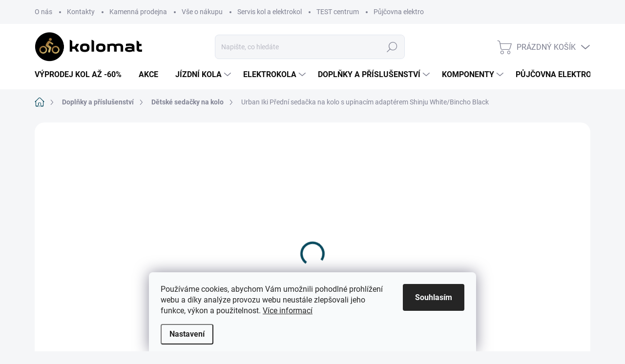

--- FILE ---
content_type: text/html; charset=utf-8
request_url: https://www.kolomat.cz/urban-iki-predni-sedacka-na-kolo-s-upinacim-adapterem-shinju-white-bincho-black/
body_size: 38349
content:
<!doctype html><html lang="cs" dir="ltr" class="header-background-light external-fonts-loaded"><head><meta charset="utf-8" /><meta name="viewport" content="width=device-width,initial-scale=1" /><title>Urban Iki Přední sedačka na kolo s upínacím adaptérem Shinju White/Bincho Black - Kolomat</title><link rel="preconnect" href="https://cdn.myshoptet.com" /><link rel="dns-prefetch" href="https://cdn.myshoptet.com" /><link rel="preload" href="https://cdn.myshoptet.com/prj/dist/master/cms/libs/jquery/jquery-1.11.3.min.js" as="script" /><link href="https://cdn.myshoptet.com/prj/dist/master/cms/templates/frontend_templates/shared/css/font-face/pt-sans.css" rel="stylesheet"><link href="https://cdn.myshoptet.com/prj/dist/master/cms/templates/frontend_templates/shared/css/font-face/poppins.css" rel="stylesheet"><script>
dataLayer = [];
dataLayer.push({'shoptet' : {
    "pageId": 994,
    "pageType": "productDetail",
    "currency": "CZK",
    "currencyInfo": {
        "decimalSeparator": ",",
        "exchangeRate": 1,
        "priceDecimalPlaces": 0,
        "symbol": "K\u010d",
        "symbolLeft": 0,
        "thousandSeparator": " "
    },
    "language": "cs",
    "projectId": 520834,
    "product": {
        "id": 385,
        "guid": "9cc21518-6f01-11ed-a8db-ecf4bbd5fcf2",
        "hasVariants": false,
        "codes": [
            {
                "code": 213853
            }
        ],
        "code": "213853",
        "name": "Urban Iki P\u0159edn\u00ed seda\u010dka na kolo s up\u00ednac\u00edm adapt\u00e9rem Shinju White\/Bincho Black",
        "appendix": "",
        "weight": 0,
        "manufacturer": "Urban Iki",
        "manufacturerGuid": "1EF53349F26668728D05DA0BA3DED3EE",
        "currentCategory": "Dopl\u0148ky a p\u0159\u00edslu\u0161enstv\u00ed | D\u011btsk\u00e9 seda\u010dky na kolo",
        "currentCategoryGuid": "7e292809-1766-11ed-adb3-246e96436e9c",
        "defaultCategory": "Dopl\u0148ky a p\u0159\u00edslu\u0161enstv\u00ed | D\u011btsk\u00e9 seda\u010dky na kolo",
        "defaultCategoryGuid": "7e292809-1766-11ed-adb3-246e96436e9c",
        "currency": "CZK",
        "priceWithVat": 1649
    },
    "stocks": [
        {
            "id": "ext",
            "title": "Sklad",
            "isDeliveryPoint": 0,
            "visibleOnEshop": 1
        }
    ],
    "cartInfo": {
        "id": null,
        "freeShipping": false,
        "freeShippingFrom": null,
        "leftToFreeGift": {
            "formattedPrice": "0 K\u010d",
            "priceLeft": 0
        },
        "freeGift": false,
        "leftToFreeShipping": {
            "priceLeft": null,
            "dependOnRegion": null,
            "formattedPrice": null
        },
        "discountCoupon": [],
        "getNoBillingShippingPrice": {
            "withoutVat": 0,
            "vat": 0,
            "withVat": 0
        },
        "cartItems": [],
        "taxMode": "ORDINARY"
    },
    "cart": [],
    "customer": {
        "priceRatio": 1,
        "priceListId": 1,
        "groupId": null,
        "registered": false,
        "mainAccount": false
    }
}});
dataLayer.push({'cookie_consent' : {
    "marketing": "denied",
    "analytics": "denied"
}});
document.addEventListener('DOMContentLoaded', function() {
    shoptet.consent.onAccept(function(agreements) {
        if (agreements.length == 0) {
            return;
        }
        dataLayer.push({
            'cookie_consent' : {
                'marketing' : (agreements.includes(shoptet.config.cookiesConsentOptPersonalisation)
                    ? 'granted' : 'denied'),
                'analytics': (agreements.includes(shoptet.config.cookiesConsentOptAnalytics)
                    ? 'granted' : 'denied')
            },
            'event': 'cookie_consent'
        });
    });
});
</script>
<meta property="og:type" content="website"><meta property="og:site_name" content="kolomat.cz"><meta property="og:url" content="https://www.kolomat.cz/urban-iki-predni-sedacka-na-kolo-s-upinacim-adapterem-shinju-white-bincho-black/"><meta property="og:title" content="Urban Iki Přední sedačka na kolo s upínacím adaptérem Shinju White/Bincho Black - Kolomat"><meta name="author" content="Kolomat"><meta name="web_author" content="Shoptet.cz"><meta name="dcterms.rightsHolder" content="www.kolomat.cz"><meta name="robots" content="index,follow"><meta property="og:image" content="https://cdn.myshoptet.com/usr/www.kolomat.cz/user/shop/big/385_urban-iki-predni-sedacka-na-kolo-s-upinacim-adapterem-shinju-white-bincho-black.jpg?63848397"><meta property="og:description" content="Urban Iki Přední sedačka na kolo s upínacím adaptérem Shinju White/Bincho Black. "><meta name="description" content="Urban Iki Přední sedačka na kolo s upínacím adaptérem Shinju White/Bincho Black. "><meta property="product:price:amount" content="1649"><meta property="product:price:currency" content="CZK"><style>:root {--color-primary: #084A5E;--color-primary-h: 194;--color-primary-s: 84%;--color-primary-l: 20%;--color-primary-hover: #cfb76e;--color-primary-hover-h: 45;--color-primary-hover-s: 50%;--color-primary-hover-l: 62%;--color-secondary: #000000;--color-secondary-h: 0;--color-secondary-s: 0%;--color-secondary-l: 0%;--color-secondary-hover: #81222F;--color-secondary-hover-h: 352;--color-secondary-hover-s: 58%;--color-secondary-hover-l: 32%;--color-tertiary: #FFFFFF;--color-tertiary-h: 0;--color-tertiary-s: 0%;--color-tertiary-l: 100%;--color-tertiary-hover: #FFFFFF;--color-tertiary-hover-h: 0;--color-tertiary-hover-s: 0%;--color-tertiary-hover-l: 100%;--color-header-background: #ffffff;--template-font: "PT Sans";--template-headings-font: "Poppins";--header-background-url: none;--cookies-notice-background: #F8FAFB;--cookies-notice-color: #252525;--cookies-notice-button-hover: #27263f;--cookies-notice-link-hover: #3b3a5f;--templates-update-management-preview-mode-content: "Náhled aktualizací šablony je aktivní pro váš prohlížeč."}</style>
    <script>var shoptet = shoptet || {};</script>
    <script src="https://cdn.myshoptet.com/prj/dist/master/shop/dist/main-3g-header.js.05f199e7fd2450312de2.js"></script>
<!-- User include --><!-- service 1000(633) html code header -->
<link rel="stylesheet" href="https://cdn.myshoptet.com/usr/apollo.jakubtursky.sk/user/documents/assets/main.css?v=1769">

<noscript>
<style>
.before-carousel:before,
.before-carousel:after,
.products-block:after,
.products-block:before,
.p-detail-inner:before,
.p-detail-inner:after{
	display: none;
}

.products-block .product, .products-block .slider-group-products,
.next-to-carousel-banners .banner-wrapper,
.before-carousel .content-wrapper-in,
.p-detail-inner .p-detail-inner-header, .p-detail-inner #product-detail-form {
  opacity: 1;
}

body.type-category .content-wrapper-in,
body.type-manufacturer-detail .content-wrapper-in,
body.type-product .content-wrapper-in {
	visibility: visible!important;
}
</style>
</noscript>

<style>
@font-face {
  font-family: 'apollo';
  font-display: swap;
  src:  url('https://cdn.myshoptet.com/usr/apollo.jakubtursky.sk/user/documents/assets/iconfonts/icomoon.eot?v=107');
  src:  url('https://cdn.myshoptet.com/usr/apollo.jakubtursky.sk/user/documents/assets/iconfonts/icomoon.eot?v=107') format('embedded-opentype'),
    url('https://cdn.myshoptet.com/usr/apollo.jakubtursky.sk/user/documents/assets/iconfonts/icomoon.ttf?v=107') format('truetype'),
    url('https://cdn.myshoptet.com/usr/apollo.jakubtursky.sk/user/documents/assets/iconfonts/icomoon.woff?v=107') format('woff'),
    url('https://cdn.myshoptet.com/usr/apollo.jakubtursky.sk/user/documents/assets/iconfonts/icomoon.svg?v=107') format('svg');
  font-weight: normal;
  font-style: normal;
  font-display: block;
}
.top-navigation-bar .top-nav-button.top-nav-button-login.primary{
	display: none;
}
.basic-description>h3:first-child{
	display: none;
}
/*.header-info-banner-addon{
	background-color: black;
}*/
</style>

<style>
.not-working {
  background-color: rgba(0,0,0, 0.9);
  color: white;
  width: 100%;
  height: 100%;
  position: fixed;
  top: 0;
  left: 0;
  z-index: 9999999;
  text-align: center;
  padding: 50px;
  line-height: 1.6;
  font-size: 16px;
}
</style>

<!-- service 654(301) html code header -->
<!-- Prefetch Pobo Page Builder CDN  -->
<link rel="dns-prefetch" href="https://image.pobo.cz">
<link href="https://cdnjs.cloudflare.com/ajax/libs/lightgallery/2.7.2/css/lightgallery.min.css" rel="stylesheet">
<link href="https://cdnjs.cloudflare.com/ajax/libs/lightgallery/2.7.2/css/lg-thumbnail.min.css" rel="stylesheet">


<!-- © Pobo Page Builder  -->
<script>
 	  window.addEventListener("DOMContentLoaded", function () {
		  var po = document.createElement("script");
		  po.type = "text/javascript";
		  po.async = true;
		  po.dataset.url = "https://www.pobo.cz";
			po.dataset.cdn = "https://image.pobo.space";
      po.dataset.tier = "standard";
      po.fetchpriority = "high";
      po.dataset.key = btoa(window.location.host);
		  po.id = "pobo-asset-url";
      po.platform = "shoptet";
      po.synergy = false;
		  po.src = "https://image.pobo.space/assets/editor.js?v=13";

		  var s = document.getElementsByTagName("script")[0];
		  s.parentNode.insertBefore(po, s);
	  });
</script>





<!-- project html code header -->
<link href="/user/documents/style.css?v=85" rel="stylesheet">

<style>
.widget-parameter-wrapper .widget-parameter-value a{
    width: auto;
}
.widget-parameter-wrapper {
    overflow: visible;
    justify-content: center;
}
.p-info-grid .detail-parameters th{
	display: none;
}

.detail-availability-block{
display: block;
}

.flag.flag-action {
    background-color: #81222F;
}

.detail-parameters th {
    display: table-cell;
}

#footer .contact-box p {
    line-height: 2;
    color: #7c7e8f;
  }
</style>
<!-- Tanganica pixel --><script>(function(w,d,s,l,i){w[l]=w[l]||[];w[l].push({'gtm.start':new Date().getTime(),event:'gtm.js'});var f=d.getElementsByTagName(s)[0],j=d.createElement(s),dl=l!='dataLayer'?'&l='+l:'';j.async=true;j.src='https://www.googletagmanager.com/gtm.js?id='+i+dl;f.parentNode.insertBefore(j,f);})(window,document,'script','dataLayer','GTM-TRS5RSN');</script><!-- End Tanganica pixel -->
<!-- /User include --><link rel="shortcut icon" href="/favicon.ico" type="image/x-icon" /><link rel="canonical" href="https://www.kolomat.cz/urban-iki-predni-sedacka-na-kolo-s-upinacim-adapterem-shinju-white-bincho-black/" />    <!-- Global site tag (gtag.js) - Google Analytics -->
    <script async src="https://www.googletagmanager.com/gtag/js?id=16700012053"></script>
    <script>
        
        window.dataLayer = window.dataLayer || [];
        function gtag(){dataLayer.push(arguments);}
        

                    console.debug('default consent data');

            gtag('consent', 'default', {"ad_storage":"denied","analytics_storage":"denied","ad_user_data":"denied","ad_personalization":"denied","wait_for_update":500});
            dataLayer.push({
                'event': 'default_consent'
            });
        
        gtag('js', new Date());

        
                gtag('config', 'G-X5ZFPX4KH9', {"groups":"GA4","send_page_view":false,"content_group":"productDetail","currency":"CZK","page_language":"cs"});
        
        
                gtag('config', 'AW-16700012053');
        
        
        
        
                    gtag('event', 'page_view', {"send_to":"GA4","page_language":"cs","content_group":"productDetail","currency":"CZK"});
        
                gtag('set', 'currency', 'CZK');

        gtag('event', 'view_item', {
            "send_to": "UA",
            "items": [
                {
                    "id": "213853",
                    "name": "Urban Iki P\u0159edn\u00ed seda\u010dka na kolo s up\u00ednac\u00edm adapt\u00e9rem Shinju White\/Bincho Black",
                    "category": "Dopl\u0148ky a p\u0159\u00edslu\u0161enstv\u00ed \/ D\u011btsk\u00e9 seda\u010dky na kolo",
                                        "brand": "Urban Iki",
                                                            "price": 1363
                }
            ]
        });
        
        
        
        
        
                    gtag('event', 'view_item', {"send_to":"GA4","page_language":"cs","content_group":"productDetail","value":1363,"currency":"CZK","items":[{"item_id":"213853","item_name":"Urban Iki P\u0159edn\u00ed seda\u010dka na kolo s up\u00ednac\u00edm adapt\u00e9rem Shinju White\/Bincho Black","item_brand":"Urban Iki","item_category":"Dopl\u0148ky a p\u0159\u00edslu\u0161enstv\u00ed","item_category2":"D\u011btsk\u00e9 seda\u010dky na kolo","price":1363,"quantity":1,"index":0}]});
        
        
        
        
        
        
        
        document.addEventListener('DOMContentLoaded', function() {
            if (typeof shoptet.tracking !== 'undefined') {
                for (var id in shoptet.tracking.bannersList) {
                    gtag('event', 'view_promotion', {
                        "send_to": "UA",
                        "promotions": [
                            {
                                "id": shoptet.tracking.bannersList[id].id,
                                "name": shoptet.tracking.bannersList[id].name,
                                "position": shoptet.tracking.bannersList[id].position
                            }
                        ]
                    });
                }
            }

            shoptet.consent.onAccept(function(agreements) {
                if (agreements.length !== 0) {
                    console.debug('gtag consent accept');
                    var gtagConsentPayload =  {
                        'ad_storage': agreements.includes(shoptet.config.cookiesConsentOptPersonalisation)
                            ? 'granted' : 'denied',
                        'analytics_storage': agreements.includes(shoptet.config.cookiesConsentOptAnalytics)
                            ? 'granted' : 'denied',
                                                                                                'ad_user_data': agreements.includes(shoptet.config.cookiesConsentOptPersonalisation)
                            ? 'granted' : 'denied',
                        'ad_personalization': agreements.includes(shoptet.config.cookiesConsentOptPersonalisation)
                            ? 'granted' : 'denied',
                        };
                    console.debug('update consent data', gtagConsentPayload);
                    gtag('consent', 'update', gtagConsentPayload);
                    dataLayer.push(
                        { 'event': 'update_consent' }
                    );
                }
            });
        });
    </script>
</head><body class="desktop id-994 in-detske-sedacky-na-kolo-2 template-11 type-product type-detail one-column-body columns-mobile-2 columns-4 blank-mode blank-mode-css ums_forms_redesign--off ums_a11y_category_page--on ums_discussion_rating_forms--off ums_flags_display_unification--on ums_a11y_login--on mobile-header-version-1">
        <div id="fb-root"></div>
        <script>
            window.fbAsyncInit = function() {
                FB.init({
//                    appId            : 'your-app-id',
                    autoLogAppEvents : true,
                    xfbml            : true,
                    version          : 'v19.0'
                });
            };
        </script>
        <script async defer crossorigin="anonymous" src="https://connect.facebook.net/cs_CZ/sdk.js"></script>    <div class="siteCookies siteCookies--bottom siteCookies--light js-siteCookies" role="dialog" data-testid="cookiesPopup" data-nosnippet>
        <div class="siteCookies__form">
            <div class="siteCookies__content">
                <div class="siteCookies__text">
                    Používáme cookies, abychom Vám umožnili pohodlné prohlížení webu a díky analýze provozu webu neustále zlepšovali jeho funkce, výkon a použitelnost. <a href="http://www.kolomat.cz/podminky-ochrany-osobnich-udaju/" target="_blank" rel="noopener noreferrer">Více informací</a>
                </div>
                <p class="siteCookies__links">
                    <button class="siteCookies__link js-cookies-settings" aria-label="Nastavení cookies" data-testid="cookiesSettings">Nastavení</button>
                </p>
            </div>
            <div class="siteCookies__buttonWrap">
                                <button class="siteCookies__button js-cookiesConsentSubmit" value="all" aria-label="Přijmout cookies" data-testid="buttonCookiesAccept">Souhlasím</button>
            </div>
        </div>
        <script>
            document.addEventListener("DOMContentLoaded", () => {
                const siteCookies = document.querySelector('.js-siteCookies');
                document.addEventListener("scroll", shoptet.common.throttle(() => {
                    const st = document.documentElement.scrollTop;
                    if (st > 1) {
                        siteCookies.classList.add('siteCookies--scrolled');
                    } else {
                        siteCookies.classList.remove('siteCookies--scrolled');
                    }
                }, 100));
            });
        </script>
    </div>
<a href="#content" class="skip-link sr-only">Přejít na obsah</a><div class="overall-wrapper"><div class="user-action"><div class="container">
    <div class="user-action-in">
                    <div id="login" class="user-action-login popup-widget login-widget" role="dialog" aria-labelledby="loginHeading">
        <div class="popup-widget-inner">
                            <h2 id="loginHeading">Přihlášení k vašemu účtu</h2><div id="customerLogin"><form action="/action/Customer/Login/" method="post" id="formLoginIncluded" class="csrf-enabled formLogin" data-testid="formLogin"><input type="hidden" name="referer" value="" /><div class="form-group"><div class="input-wrapper email js-validated-element-wrapper no-label"><input type="email" name="email" class="form-control" autofocus placeholder="E-mailová adresa (např. jan@novak.cz)" data-testid="inputEmail" autocomplete="email" required /></div></div><div class="form-group"><div class="input-wrapper password js-validated-element-wrapper no-label"><input type="password" name="password" class="form-control" placeholder="Heslo" data-testid="inputPassword" autocomplete="current-password" required /><span class="no-display">Nemůžete vyplnit toto pole</span><input type="text" name="surname" value="" class="no-display" /></div></div><div class="form-group"><div class="login-wrapper"><button type="submit" class="btn btn-secondary btn-text btn-login" data-testid="buttonSubmit">Přihlásit se</button><div class="password-helper"><a href="/registrace/" data-testid="signup" rel="nofollow">Nová registrace</a><a href="/klient/zapomenute-heslo/" rel="nofollow">Zapomenuté heslo</a></div></div></div></form>
</div>                    </div>
    </div>

                            <div id="cart-widget" class="user-action-cart popup-widget cart-widget loader-wrapper" data-testid="popupCartWidget" role="dialog" aria-hidden="true">
    <div class="popup-widget-inner cart-widget-inner place-cart-here">
        <div class="loader-overlay">
            <div class="loader"></div>
        </div>
    </div>

    <div class="cart-widget-button">
        <a href="/kosik/" class="btn btn-conversion" id="continue-order-button" rel="nofollow" data-testid="buttonNextStep">Pokračovat do košíku</a>
    </div>
</div>
            </div>
</div>
</div><div class="top-navigation-bar" data-testid="topNavigationBar">

    <div class="container">

        <div class="top-navigation-contacts">
            <strong>Zákaznická podpora:</strong><a href="tel:+420702399557" class="project-phone" aria-label="Zavolat na +420702399557" data-testid="contactboxPhone"><span>+420 702 399 557</span></a><a href="mailto:info@kolomat.cz" class="project-email" data-testid="contactboxEmail"><span>info@kolomat.cz</span></a>        </div>

                            <div class="top-navigation-menu">
                <div class="top-navigation-menu-trigger"></div>
                <ul class="top-navigation-bar-menu">
                                            <li class="top-navigation-menu-item-1063">
                            <a href="/o-nas/">O nás</a>
                        </li>
                                            <li class="top-navigation-menu-item-1648">
                            <a href="/kamenna-prodejna/">Kontakty</a>
                        </li>
                                            <li class="top-navigation-menu-item-1770">
                            <a href="/kamenna-prodejna-2/">Kamenná prodejna</a>
                        </li>
                                            <li class="top-navigation-menu-item-1767">
                            <a href="/vse-o-nakupu-2/">Vše o nákupu</a>
                        </li>
                                            <li class="top-navigation-menu-item-1829">
                            <a href="/servis-kol-a-elektrokol/">Servis kol a elektrokol</a>
                        </li>
                                            <li class="top-navigation-menu-item-1820">
                            <a href="/test-centrum-ctm/">TEST centrum</a>
                        </li>
                                            <li class="top-navigation-menu-item-1723">
                            <a href="/pujcovna-elektrokol-2/">Půjčovna elektrokol</a>
                        </li>
                                            <li class="top-navigation-menu-item-1759">
                            <a href="/kalkulacka-pojisteni-bike-plan/">Kalkulačka pojištění Bike Plan</a>
                        </li>
                                    </ul>
                <ul class="top-navigation-bar-menu-helper"></ul>
            </div>
        
        <div class="top-navigation-tools">
            <div class="responsive-tools">
                <a href="#" class="toggle-window" data-target="search" aria-label="Hledat" data-testid="linkSearchIcon"></a>
                                                            <a href="#" class="toggle-window" data-target="login"></a>
                                                    <a href="#" class="toggle-window" data-target="navigation" aria-label="Menu" data-testid="hamburgerMenu"></a>
            </div>
                        <button class="top-nav-button top-nav-button-login toggle-window" type="button" data-target="login" aria-haspopup="dialog" aria-controls="login" aria-expanded="false" data-testid="signin"><span>Přihlášení</span></button>        </div>

    </div>

</div>
<header id="header"><div class="container navigation-wrapper">
    <div class="header-top">
        <div class="site-name-wrapper">
            <div class="site-name"><a href="/" data-testid="linkWebsiteLogo"><img src="https://cdn.myshoptet.com/usr/www.kolomat.cz/user/logos/kolomat.png" alt="Kolomat" fetchpriority="low" /></a></div>        </div>
        <div class="search" itemscope itemtype="https://schema.org/WebSite">
            <meta itemprop="headline" content="Dětské sedačky na kolo"/><meta itemprop="url" content="https://www.kolomat.cz"/><meta itemprop="text" content="Urban Iki Přední sedačka na kolo s upínacím adaptérem Shinju White/Bincho Black. "/>            <form action="/action/ProductSearch/prepareString/" method="post"
    id="formSearchForm" class="search-form compact-form js-search-main"
    itemprop="potentialAction" itemscope itemtype="https://schema.org/SearchAction" data-testid="searchForm">
    <fieldset>
        <meta itemprop="target"
            content="https://www.kolomat.cz/vyhledavani/?string={string}"/>
        <input type="hidden" name="language" value="cs"/>
        
            
<input
    type="search"
    name="string"
        class="query-input form-control search-input js-search-input"
    placeholder="Napište, co hledáte"
    autocomplete="off"
    required
    itemprop="query-input"
    aria-label="Vyhledávání"
    data-testid="searchInput"
>
            <button type="submit" class="btn btn-default" data-testid="searchBtn">Hledat</button>
        
    </fieldset>
</form>
        </div>
        <div class="navigation-buttons">
                
    <a href="/kosik/" class="btn btn-icon toggle-window cart-count" data-target="cart" data-hover="true" data-redirect="true" data-testid="headerCart" rel="nofollow" aria-haspopup="dialog" aria-expanded="false" aria-controls="cart-widget">
        
                <span class="sr-only">Nákupní košík</span>
        
            <span class="cart-price visible-lg-inline-block" data-testid="headerCartPrice">
                                    Prázdný košík                            </span>
        
    
            </a>
        </div>
    </div>
    <nav id="navigation" aria-label="Hlavní menu" data-collapsible="true"><div class="navigation-in menu"><ul class="menu-level-1" role="menubar" data-testid="headerMenuItems"><li class="menu-item-1835" role="none"><a href="/black-friday-do-2-12/" data-testid="headerMenuItem" role="menuitem" aria-expanded="false"><b>VÝPRODEJ KOL AŽ -60%</b></a></li>
<li class="menu-item-1728" role="none"><a href="/akce-vyprodej/" data-testid="headerMenuItem" role="menuitem" aria-expanded="false"><b>AKCE</b></a></li>
<li class="menu-item-712 ext" role="none"><a href="/jizdni-kola/" data-testid="headerMenuItem" role="menuitem" aria-haspopup="true" aria-expanded="false"><b>Jízdní kola</b><span class="submenu-arrow"></span></a><ul class="menu-level-2" aria-label="Jízdní kola" tabindex="-1" role="menu"><li class="menu-item-814 has-third-level" role="none"><a href="/detska-kola-a-odrazedla-2/" class="menu-image" data-testid="headerMenuItem" tabindex="-1" aria-hidden="true"><img src="data:image/svg+xml,%3Csvg%20width%3D%22140%22%20height%3D%22100%22%20xmlns%3D%22http%3A%2F%2Fwww.w3.org%2F2000%2Fsvg%22%3E%3C%2Fsvg%3E" alt="" aria-hidden="true" width="140" height="100"  data-src="https://cdn.myshoptet.com/usr/www.kolomat.cz/user/categories/thumb/beany_zero.png" fetchpriority="low" /></a><div><a href="/detska-kola-a-odrazedla-2/" data-testid="headerMenuItem" role="menuitem"><span>Dětská kola a odrážedla</span></a>
                                                    <ul class="menu-level-3" role="menu">
                                                                    <li class="menu-item-856" role="none">
                                        <a href="/detska-odrazedla-2/" data-testid="headerMenuItem" role="menuitem">
                                            Dětská odrážedla a koloběžky</a>,                                    </li>
                                                                    <li class="menu-item-862" role="none">
                                        <a href="/detska-kola-16/" data-testid="headerMenuItem" role="menuitem">
                                            Dětská kola 16&quot;</a>,                                    </li>
                                                                    <li class="menu-item-865" role="none">
                                        <a href="/detska-kola-20/" data-testid="headerMenuItem" role="menuitem">
                                            Dětská kola 20&quot;</a>,                                    </li>
                                                                    <li class="menu-item-868" role="none">
                                        <a href="/detska-kola-24/" data-testid="headerMenuItem" role="menuitem">
                                            Dětská kola 24&quot;</a>,                                    </li>
                                                                    <li class="menu-item-871" role="none">
                                        <a href="/juniorska-kola-26/" data-testid="headerMenuItem" role="menuitem">
                                            Juniorská kola 26&quot;</a>,                                    </li>
                                                                    <li class="menu-item-874" role="none">
                                        <a href="/juniorska-kola-27-5/" data-testid="headerMenuItem" role="menuitem">
                                            Juniorská kola 27,5&quot;</a>,                                    </li>
                                                                    <li class="menu-item-877" role="none">
                                        <a href="/juniorska-kola-29/" data-testid="headerMenuItem" role="menuitem">
                                            Juniorská kola 29&quot;</a>,                                    </li>
                                                                    <li class="menu-item-1057" role="none">
                                        <a href="/detska-gravel-a-silnicni-kola-2/" data-testid="headerMenuItem" role="menuitem">
                                            Dětská gravel a silniční kola</a>                                    </li>
                                                            </ul>
                        </div></li><li class="menu-item-754 has-third-level" role="none"><a href="/horska-kola/" class="menu-image" data-testid="headerMenuItem" tabindex="-1" aria-hidden="true"><img src="data:image/svg+xml,%3Csvg%20width%3D%22140%22%20height%3D%22100%22%20xmlns%3D%22http%3A%2F%2Fwww.w3.org%2F2000%2Fsvg%22%3E%3C%2Fsvg%3E" alt="" aria-hidden="true" width="140" height="100"  data-src="https://cdn.myshoptet.com/usr/www.kolomat.cz/user/categories/thumb/n__vrh_bez_n__zvu_(16).png" fetchpriority="low" /></a><div><a href="/horska-kola/" data-testid="headerMenuItem" role="menuitem"><span>Horská kola</span></a>
                                                    <ul class="menu-level-3" role="menu">
                                                                    <li class="menu-item-778" role="none">
                                        <a href="/horska-kola-29/" data-testid="headerMenuItem" role="menuitem">
                                            Horská kola - pevný rám</a>,                                    </li>
                                                                    <li class="menu-item-757" role="none">
                                        <a href="/celoodpruzena-kola/" data-testid="headerMenuItem" role="menuitem">
                                            Celoodpružená kola</a>,                                    </li>
                                                                    <li class="menu-item-787" role="none">
                                        <a href="/damska-horska-kola/" data-testid="headerMenuItem" role="menuitem">
                                            Dámská horská kola</a>                                    </li>
                                                            </ul>
                        </div></li><li class="menu-item-760 has-third-level" role="none"><a href="/krosova-a-trekingova-kola/" class="menu-image" data-testid="headerMenuItem" tabindex="-1" aria-hidden="true"><img src="data:image/svg+xml,%3Csvg%20width%3D%22140%22%20height%3D%22100%22%20xmlns%3D%22http%3A%2F%2Fwww.w3.org%2F2000%2Fsvg%22%3E%3C%2Fsvg%3E" alt="" aria-hidden="true" width="140" height="100"  data-src="https://cdn.myshoptet.com/usr/www.kolomat.cz/user/categories/thumb/kopie_n__vrhu_kopie_n__vrhu_bez_n__zvu_(2).png" fetchpriority="low" /></a><div><a href="/krosova-a-trekingova-kola/" data-testid="headerMenuItem" role="menuitem"><span>Krosová a trekingová kola</span></a>
                                                    <ul class="menu-level-3" role="menu">
                                                                    <li class="menu-item-796" role="none">
                                        <a href="/panska-kola/" data-testid="headerMenuItem" role="menuitem">
                                            Pánská trekingová kola</a>,                                    </li>
                                                                    <li class="menu-item-799" role="none">
                                        <a href="/damska-kola-2/" data-testid="headerMenuItem" role="menuitem">
                                            Dámská trekingová kola</a>                                    </li>
                                                            </ul>
                        </div></li><li class="menu-item-763" role="none"><a href="/gravel-kola/" class="menu-image" data-testid="headerMenuItem" tabindex="-1" aria-hidden="true"><img src="data:image/svg+xml,%3Csvg%20width%3D%22140%22%20height%3D%22100%22%20xmlns%3D%22http%3A%2F%2Fwww.w3.org%2F2000%2Fsvg%22%3E%3C%2Fsvg%3E" alt="" aria-hidden="true" width="140" height="100"  data-src="https://cdn.myshoptet.com/usr/www.kolomat.cz/user/categories/thumb/marin_gestalt_gravel.png" fetchpriority="low" /></a><div><a href="/gravel-kola/" data-testid="headerMenuItem" role="menuitem"><span>Gravel a silniční kola</span></a>
                        </div></li><li class="menu-item-766" role="none"><a href="/mestska-kola/" class="menu-image" data-testid="headerMenuItem" tabindex="-1" aria-hidden="true"><img src="data:image/svg+xml,%3Csvg%20width%3D%22140%22%20height%3D%22100%22%20xmlns%3D%22http%3A%2F%2Fwww.w3.org%2F2000%2Fsvg%22%3E%3C%2Fsvg%3E" alt="" aria-hidden="true" width="140" height="100"  data-src="https://cdn.myshoptet.com/usr/www.kolomat.cz/user/categories/thumb/liberty_jasmine.png" fetchpriority="low" /></a><div><a href="/mestska-kola/" data-testid="headerMenuItem" role="menuitem"><span>Městská a skládací kola</span></a>
                        </div></li><li class="menu-item-772" role="none"><a href="/senior-kola/" class="menu-image" data-testid="headerMenuItem" tabindex="-1" aria-hidden="true"><img src="data:image/svg+xml,%3Csvg%20width%3D%22140%22%20height%3D%22100%22%20xmlns%3D%22http%3A%2F%2Fwww.w3.org%2F2000%2Fsvg%22%3E%3C%2Fsvg%3E" alt="" aria-hidden="true" width="140" height="100"  data-src="https://cdn.myshoptet.com/usr/www.kolomat.cz/user/categories/thumb/liberty_comfy.png" fetchpriority="low" /></a><div><a href="/senior-kola/" data-testid="headerMenuItem" role="menuitem"><span>Senior kola</span></a>
                        </div></li><li class="menu-item-1651" role="none"><a href="/dirt-kola--bmx-a-kolobezky/" class="menu-image" data-testid="headerMenuItem" tabindex="-1" aria-hidden="true"><img src="data:image/svg+xml,%3Csvg%20width%3D%22140%22%20height%3D%22100%22%20xmlns%3D%22http%3A%2F%2Fwww.w3.org%2F2000%2Fsvg%22%3E%3C%2Fsvg%3E" alt="" aria-hidden="true" width="140" height="100"  data-src="https://cdn.myshoptet.com/usr/www.kolomat.cz/user/categories/thumb/sn__mek_obrazovky_2025-02-22_203410.png" fetchpriority="low" /></a><div><a href="/dirt-kola--bmx-a-kolobezky/" data-testid="headerMenuItem" role="menuitem"><span>Dirt kola, BMX a koloběžky</span></a>
                        </div></li></ul></li>
<li class="menu-item-715 ext" role="none"><a href="/elektrokola/" data-testid="headerMenuItem" role="menuitem" aria-haspopup="true" aria-expanded="false"><b>Elektrokola</b><span class="submenu-arrow"></span></a><ul class="menu-level-2" aria-label="Elektrokola" tabindex="-1" role="menu"><li class="menu-item-1018" role="none"><a href="/celoodpruzena-elektrokola/" class="menu-image" data-testid="headerMenuItem" tabindex="-1" aria-hidden="true"><img src="data:image/svg+xml,%3Csvg%20width%3D%22140%22%20height%3D%22100%22%20xmlns%3D%22http%3A%2F%2Fwww.w3.org%2F2000%2Fsvg%22%3E%3C%2Fsvg%3E" alt="" aria-hidden="true" width="140" height="100"  data-src="https://cdn.myshoptet.com/usr/www.kolomat.cz/user/categories/thumb/focus_jam.png" fetchpriority="low" /></a><div><a href="/celoodpruzena-elektrokola/" data-testid="headerMenuItem" role="menuitem"><span>Celoodpružená elektrokola</span></a>
                        </div></li><li class="menu-item-1015" role="none"><a href="/horska-elektrokola/" class="menu-image" data-testid="headerMenuItem" tabindex="-1" aria-hidden="true"><img src="data:image/svg+xml,%3Csvg%20width%3D%22140%22%20height%3D%22100%22%20xmlns%3D%22http%3A%2F%2Fwww.w3.org%2F2000%2Fsvg%22%3E%3C%2Fsvg%3E" alt="" aria-hidden="true" width="140" height="100"  data-src="https://cdn.myshoptet.com/usr/www.kolomat.cz/user/categories/thumb/lovelec_naos.png" fetchpriority="low" /></a><div><a href="/horska-elektrokola/" data-testid="headerMenuItem" role="menuitem"><span>Horská elektrokola s pevným rámem</span></a>
                        </div></li><li class="menu-item-1738" role="none"><a href="/low-step-elektrokola/" class="menu-image" data-testid="headerMenuItem" tabindex="-1" aria-hidden="true"><img src="data:image/svg+xml,%3Csvg%20width%3D%22140%22%20height%3D%22100%22%20xmlns%3D%22http%3A%2F%2Fwww.w3.org%2F2000%2Fsvg%22%3E%3C%2Fsvg%3E" alt="" aria-hidden="true" width="140" height="100"  data-src="https://cdn.myshoptet.com/usr/www.kolomat.cz/user/categories/thumb/5928_haibike-my23-trekking-5-low-color-02.jpg" fetchpriority="low" /></a><div><a href="/low-step-elektrokola/" data-testid="headerMenuItem" role="menuitem"><span>Low Step elektrokola</span></a>
                        </div></li><li class="menu-item-1021" role="none"><a href="/krosova-a-trekingova-elektrokola/" class="menu-image" data-testid="headerMenuItem" tabindex="-1" aria-hidden="true"><img src="data:image/svg+xml,%3Csvg%20width%3D%22140%22%20height%3D%22100%22%20xmlns%3D%22http%3A%2F%2Fwww.w3.org%2F2000%2Fsvg%22%3E%3C%2Fsvg%3E" alt="" aria-hidden="true" width="140" height="100"  data-src="https://cdn.myshoptet.com/usr/www.kolomat.cz/user/categories/thumb/terraka_lovelec.png" fetchpriority="low" /></a><div><a href="/krosova-a-trekingova-elektrokola/" data-testid="headerMenuItem" role="menuitem"><span>Krosová a trekingová elektrokola</span></a>
                        </div></li><li class="menu-item-1030" role="none"><a href="/mestska-elektrokola/" class="menu-image" data-testid="headerMenuItem" tabindex="-1" aria-hidden="true"><img src="data:image/svg+xml,%3Csvg%20width%3D%22140%22%20height%3D%22100%22%20xmlns%3D%22http%3A%2F%2Fwww.w3.org%2F2000%2Fsvg%22%3E%3C%2Fsvg%3E" alt="" aria-hidden="true" width="140" height="100"  data-src="https://cdn.myshoptet.com/usr/www.kolomat.cz/user/categories/thumb/lovelec_norma.png" fetchpriority="low" /></a><div><a href="/mestska-elektrokola/" data-testid="headerMenuItem" role="menuitem"><span>Městská elektrokola</span></a>
                        </div></li><li class="menu-item-1036" role="none"><a href="/skladaci-elektrokola/" class="menu-image" data-testid="headerMenuItem" tabindex="-1" aria-hidden="true"><img src="data:image/svg+xml,%3Csvg%20width%3D%22140%22%20height%3D%22100%22%20xmlns%3D%22http%3A%2F%2Fwww.w3.org%2F2000%2Fsvg%22%3E%3C%2Fsvg%3E" alt="" aria-hidden="true" width="140" height="100"  data-src="https://cdn.myshoptet.com/usr/www.kolomat.cz/user/categories/thumb/lovelec_flip.png" fetchpriority="low" /></a><div><a href="/skladaci-elektrokola/" data-testid="headerMenuItem" role="menuitem"><span>Skládací elektrokola</span></a>
                        </div></li><li class="menu-item-1027" role="none"><a href="/detska-elektrokola-2/" class="menu-image" data-testid="headerMenuItem" tabindex="-1" aria-hidden="true"><img src="data:image/svg+xml,%3Csvg%20width%3D%22140%22%20height%3D%22100%22%20xmlns%3D%22http%3A%2F%2Fwww.w3.org%2F2000%2Fsvg%22%3E%3C%2Fsvg%3E" alt="" aria-hidden="true" width="140" height="100"  data-src="https://cdn.myshoptet.com/usr/www.kolomat.cz/user/categories/thumb/s___cool_e-trox_race_24-9s.png" fetchpriority="low" /></a><div><a href="/detska-elektrokola-2/" data-testid="headerMenuItem" role="menuitem"><span>Dětská elektrokola</span></a>
                        </div></li></ul></li>
<li class="menu-item-733 ext" role="none"><a href="/doplnky-a-prislusenstvi/" data-testid="headerMenuItem" role="menuitem" aria-haspopup="true" aria-expanded="false"><b>Doplňky a příslušenství</b><span class="submenu-arrow"></span></a><ul class="menu-level-2" aria-label="Doplňky a příslušenství" tabindex="-1" role="menu"><li class="menu-item-1645" role="none"><a href="/alarmy--gps-lokatory/" class="menu-image" data-testid="headerMenuItem" tabindex="-1" aria-hidden="true"><img src="data:image/svg+xml,%3Csvg%20width%3D%22140%22%20height%3D%22100%22%20xmlns%3D%22http%3A%2F%2Fwww.w3.org%2F2000%2Fsvg%22%3E%3C%2Fsvg%3E" alt="" aria-hidden="true" width="140" height="100"  data-src="https://cdn.myshoptet.com/usr/www.kolomat.cz/user/categories/thumb/3673_alarm-na-jizdni-kolo.jpg" fetchpriority="low" /></a><div><a href="/alarmy--gps-lokatory/" data-testid="headerMenuItem" role="menuitem"><span>Alarmy, GPS lokátory</span></a>
                        </div></li><li class="menu-item-1838" role="none"><a href="/baterie-pro-elektrokola/" class="menu-image" data-testid="headerMenuItem" tabindex="-1" aria-hidden="true"><img src="data:image/svg+xml,%3Csvg%20width%3D%22140%22%20height%3D%22100%22%20xmlns%3D%22http%3A%2F%2Fwww.w3.org%2F2000%2Fsvg%22%3E%3C%2Fsvg%3E" alt="" aria-hidden="true" width="140" height="100"  data-src="https://cdn.myshoptet.com/usr/www.kolomat.cz/user/categories/thumb/images_(1).jpg" fetchpriority="low" /></a><div><a href="/baterie-pro-elektrokola/" data-testid="headerMenuItem" role="menuitem"><span>Baterie pro elektrokola</span></a>
                        </div></li><li class="menu-item-991 has-third-level" role="none"><a href="/blatniky-na-kolo/" class="menu-image" data-testid="headerMenuItem" tabindex="-1" aria-hidden="true"><img src="data:image/svg+xml,%3Csvg%20width%3D%22140%22%20height%3D%22100%22%20xmlns%3D%22http%3A%2F%2Fwww.w3.org%2F2000%2Fsvg%22%3E%3C%2Fsvg%3E" alt="" aria-hidden="true" width="140" height="100"  data-src="https://cdn.myshoptet.com/usr/www.kolomat.cz/user/categories/thumb/blatniky.png" fetchpriority="low" /></a><div><a href="/blatniky-na-kolo/" data-testid="headerMenuItem" role="menuitem"><span>Blatníky na kolo</span></a>
                                                    <ul class="menu-level-3" role="menu">
                                                                    <li class="menu-item-1162" role="none">
                                        <a href="/predni/" data-testid="headerMenuItem" role="menuitem">
                                            Přední</a>,                                    </li>
                                                                    <li class="menu-item-1165" role="none">
                                        <a href="/zadni/" data-testid="headerMenuItem" role="menuitem">
                                            Zadní</a>,                                    </li>
                                                                    <li class="menu-item-1303" role="none">
                                        <a href="/blatniky-pod-ram/" data-testid="headerMenuItem" role="menuitem">
                                            blatníky pod rám</a>,                                    </li>
                                                                    <li class="menu-item-1306" role="none">
                                        <a href="/sady-blatniku/" data-testid="headerMenuItem" role="menuitem">
                                            Sady blatníků</a>                                    </li>
                                                            </ul>
                        </div></li><li class="menu-item-928 has-third-level" role="none"><a href="/cyklisticke-brasny/" class="menu-image" data-testid="headerMenuItem" tabindex="-1" aria-hidden="true"><img src="data:image/svg+xml,%3Csvg%20width%3D%22140%22%20height%3D%22100%22%20xmlns%3D%22http%3A%2F%2Fwww.w3.org%2F2000%2Fsvg%22%3E%3C%2Fsvg%3E" alt="" aria-hidden="true" width="140" height="100"  data-src="https://cdn.myshoptet.com/usr/www.kolomat.cz/user/categories/thumb/brasny.png" fetchpriority="low" /></a><div><a href="/cyklisticke-brasny/" data-testid="headerMenuItem" role="menuitem"><span>Cyklistické brašny a batohy</span></a>
                                                    <ul class="menu-level-3" role="menu">
                                                                    <li class="menu-item-931" role="none">
                                        <a href="/brasny-a-drzaky-na-mobil/" data-testid="headerMenuItem" role="menuitem">
                                            Brašny a držáky na mobil</a>,                                    </li>
                                                                    <li class="menu-item-934" role="none">
                                        <a href="/na-ramovou-trubku/" data-testid="headerMenuItem" role="menuitem">
                                            Na rámovou trubku</a>,                                    </li>
                                                                    <li class="menu-item-937" role="none">
                                        <a href="/pod-sedlo/" data-testid="headerMenuItem" role="menuitem">
                                            Pod sedlo</a>,                                    </li>
                                                                    <li class="menu-item-940" role="none">
                                        <a href="/na-nosic/" data-testid="headerMenuItem" role="menuitem">
                                            Na nosič</a>,                                    </li>
                                                                    <li class="menu-item-943" role="none">
                                        <a href="/na-riditka/" data-testid="headerMenuItem" role="menuitem">
                                            Na řídítka</a>,                                    </li>
                                                                    <li class="menu-item-946" role="none">
                                        <a href="/cyklisticke-batohy-a-ledvinky/" data-testid="headerMenuItem" role="menuitem">
                                            Cyklistické batohy a ledvinky</a>                                    </li>
                                                            </ul>
                        </div></li><li class="menu-item-976 has-third-level" role="none"><a href="/cyklonaradi/" class="menu-image" data-testid="headerMenuItem" tabindex="-1" aria-hidden="true"><img src="data:image/svg+xml,%3Csvg%20width%3D%22140%22%20height%3D%22100%22%20xmlns%3D%22http%3A%2F%2Fwww.w3.org%2F2000%2Fsvg%22%3E%3C%2Fsvg%3E" alt="" aria-hidden="true" width="140" height="100"  data-src="https://cdn.myshoptet.com/usr/www.kolomat.cz/user/categories/thumb/naradi.png" fetchpriority="low" /></a><div><a href="/cyklonaradi/" data-testid="headerMenuItem" role="menuitem"><span>Cyklonářadí</span></a>
                                                    <ul class="menu-level-3" role="menu">
                                                                    <li class="menu-item-1159" role="none">
                                        <a href="/lepeni--knoty-a-montpaky/" data-testid="headerMenuItem" role="menuitem">
                                            Lepení, knoty a montpáky</a>,                                    </li>
                                                                    <li class="menu-item-1333" role="none">
                                        <a href="/dilna-sady-cyklonaradi/" data-testid="headerMenuItem" role="menuitem">
                                            Dílna, řetězy, sady cyklonářadí</a>,                                    </li>
                                                                    <li class="menu-item-1399" role="none">
                                        <a href="/multiklice/" data-testid="headerMenuItem" role="menuitem">
                                            Multiklíče</a>,                                    </li>
                                                                    <li class="menu-item-1528" role="none">
                                        <a href="/stahovaky/" data-testid="headerMenuItem" role="menuitem">
                                            Stahováky</a>                                    </li>
                                                            </ul>
                        </div></li><li class="menu-item-721 has-third-level" role="none"><a href="/boty-a-obleceni/" class="menu-image" data-testid="headerMenuItem" tabindex="-1" aria-hidden="true"><img src="data:image/svg+xml,%3Csvg%20width%3D%22140%22%20height%3D%22100%22%20xmlns%3D%22http%3A%2F%2Fwww.w3.org%2F2000%2Fsvg%22%3E%3C%2Fsvg%3E" alt="" aria-hidden="true" width="140" height="100"  data-src="https://cdn.myshoptet.com/usr/www.kolomat.cz/user/categories/thumb/boty.png" fetchpriority="low" /></a><div><a href="/boty-a-obleceni/" data-testid="headerMenuItem" role="menuitem"><span>Cyklistické Boty, tretry</span></a>
                                                    <ul class="menu-level-3" role="menu">
                                                                    <li class="menu-item-1342" role="none">
                                        <a href="/mtb-tretry/" data-testid="headerMenuItem" role="menuitem">
                                            MTB tretry</a>,                                    </li>
                                                                    <li class="menu-item-1345" role="none">
                                        <a href="/silnicni-tretry/" data-testid="headerMenuItem" role="menuitem">
                                            Silniční a gravel tretry</a>                                    </li>
                                                            </ul>
                        </div></li><li class="menu-item-739 has-third-level" role="none"><a href="/bryle/" class="menu-image" data-testid="headerMenuItem" tabindex="-1" aria-hidden="true"><img src="data:image/svg+xml,%3Csvg%20width%3D%22140%22%20height%3D%22100%22%20xmlns%3D%22http%3A%2F%2Fwww.w3.org%2F2000%2Fsvg%22%3E%3C%2Fsvg%3E" alt="" aria-hidden="true" width="140" height="100"  data-src="https://cdn.myshoptet.com/usr/www.kolomat.cz/user/categories/thumb/kopvoe_bryle.png" fetchpriority="low" /></a><div><a href="/bryle/" data-testid="headerMenuItem" role="menuitem"><span>Cyklistické Brýle</span></a>
                                                    <ul class="menu-level-3" role="menu">
                                                                    <li class="menu-item-1753" role="none">
                                        <a href="/dospeli-bryle-na-kolo/" data-testid="headerMenuItem" role="menuitem">
                                            Brýle na kolo pro dospělé</a>,                                    </li>
                                                                    <li class="menu-item-1750" role="none">
                                        <a href="/detske-bryle-na-kolo/" data-testid="headerMenuItem" role="menuitem">
                                            Dětské brýle na kolo</a>                                    </li>
                                                            </ul>
                        </div></li><li class="menu-item-718 has-third-level" role="none"><a href="/helmy/" class="menu-image" data-testid="headerMenuItem" tabindex="-1" aria-hidden="true"><img src="data:image/svg+xml,%3Csvg%20width%3D%22140%22%20height%3D%22100%22%20xmlns%3D%22http%3A%2F%2Fwww.w3.org%2F2000%2Fsvg%22%3E%3C%2Fsvg%3E" alt="" aria-hidden="true" width="140" height="100"  data-src="https://cdn.myshoptet.com/usr/www.kolomat.cz/user/categories/thumb/p2r_prilba.png" fetchpriority="low" /></a><div><a href="/helmy/" data-testid="headerMenuItem" role="menuitem"><span>Cyklistické Helmy</span></a>
                                                    <ul class="menu-level-3" role="menu">
                                                                    <li class="menu-item-880" role="none">
                                        <a href="/mtb-a-silnicni-helmy/" data-testid="headerMenuItem" role="menuitem">
                                            MTB a silniční helmy</a>,                                    </li>
                                                                    <li class="menu-item-883" role="none">
                                        <a href="/all-mountain-a-enduro-helmy/" data-testid="headerMenuItem" role="menuitem">
                                            All mountain a Enduro helmy</a>,                                    </li>
                                                                    <li class="menu-item-886" role="none">
                                        <a href="/bmx-a-freestyle-helmy/" data-testid="headerMenuItem" role="menuitem">
                                            BMX, Freestyle a městské helmy</a>,                                    </li>
                                                                    <li class="menu-item-751" role="none">
                                        <a href="/detske-helmy-2/" data-testid="headerMenuItem" role="menuitem">
                                            Dětské helmy</a>,                                    </li>
                                                                    <li class="menu-item-892" role="none">
                                        <a href="/prislusenstvi-k-helmam/" data-testid="headerMenuItem" role="menuitem">
                                            Příslušenství k helmám</a>                                    </li>
                                                            </ul>
                        </div></li><li class="menu-item-742 has-third-level" role="none"><a href="/cyklisticke-obleceni/" class="menu-image" data-testid="headerMenuItem" tabindex="-1" aria-hidden="true"><img src="data:image/svg+xml,%3Csvg%20width%3D%22140%22%20height%3D%22100%22%20xmlns%3D%22http%3A%2F%2Fwww.w3.org%2F2000%2Fsvg%22%3E%3C%2Fsvg%3E" alt="" aria-hidden="true" width="140" height="100"  data-src="https://cdn.myshoptet.com/usr/www.kolomat.cz/user/categories/thumb/dres_kratasy.png" fetchpriority="low" /></a><div><a href="/cyklisticke-obleceni/" data-testid="headerMenuItem" role="menuitem"><span>Cyklistické Oblečení</span></a>
                                                    <ul class="menu-level-3" role="menu">
                                                                    <li class="menu-item-1808" role="none">
                                        <a href="/cepice-a-ksiltovky/" data-testid="headerMenuItem" role="menuitem">
                                            Čepice a kšiltovky</a>,                                    </li>
                                                                    <li class="menu-item-895" role="none">
                                        <a href="/cyklisticke-dresy/" data-testid="headerMenuItem" role="menuitem">
                                            Cyklistické dresy</a>,                                    </li>
                                                                    <li class="menu-item-907" role="none">
                                        <a href="/cyklisticke-kalhoty-a-kratasy-a-sukne/" data-testid="headerMenuItem" role="menuitem">
                                            Cyklistické kalhoty, kraťasy a sukně</a>,                                    </li>
                                                                    <li class="menu-item-919" role="none">
                                        <a href="/cyklisticke-rukavice/" data-testid="headerMenuItem" role="menuitem">
                                            Cyklistické rukavice</a>,                                    </li>
                                                                    <li class="menu-item-922" role="none">
                                        <a href="/ponozky/" data-testid="headerMenuItem" role="menuitem">
                                            Cyklistické ponožky</a>,                                    </li>
                                                                    <li class="menu-item-1567" role="none">
                                        <a href="/cyklisticke-bundy/" data-testid="headerMenuItem" role="menuitem">
                                            Cyklistické bundy a pláštěnky</a>,                                    </li>
                                                                    <li class="menu-item-1606" role="none">
                                        <a href="/tricka-a-trika/" data-testid="headerMenuItem" role="menuitem">
                                            Trička a trika</a>,                                    </li>
                                                                    <li class="menu-item-1639" role="none">
                                        <a href="/zakladni-vrstva-a-spodni-pradlo/" data-testid="headerMenuItem" role="menuitem">
                                            Základní vrstva a spodní prádlo</a>                                    </li>
                                                            </ul>
                        </div></li><li class="menu-item-1360" role="none"><a href="/darky-pro-cyklisty/" class="menu-image" data-testid="headerMenuItem" tabindex="-1" aria-hidden="true"><img src="data:image/svg+xml,%3Csvg%20width%3D%22140%22%20height%3D%22100%22%20xmlns%3D%22http%3A%2F%2Fwww.w3.org%2F2000%2Fsvg%22%3E%3C%2Fsvg%3E" alt="" aria-hidden="true" width="140" height="100"  data-src="https://cdn.myshoptet.com/usr/www.kolomat.cz/user/categories/thumb/8in1.png" fetchpriority="low" /></a><div><a href="/darky-pro-cyklisty/" data-testid="headerMenuItem" role="menuitem"><span>Dárky pro cyklisty</span></a>
                        </div></li><li class="menu-item-994 active" role="none"><a href="/detske-sedacky-na-kolo-2/" class="menu-image" data-testid="headerMenuItem" tabindex="-1" aria-hidden="true"><img src="data:image/svg+xml,%3Csvg%20width%3D%22140%22%20height%3D%22100%22%20xmlns%3D%22http%3A%2F%2Fwww.w3.org%2F2000%2Fsvg%22%3E%3C%2Fsvg%3E" alt="" aria-hidden="true" width="140" height="100"  data-src="https://cdn.myshoptet.com/usr/www.kolomat.cz/user/categories/thumb/sedacka.png" fetchpriority="low" /></a><div><a href="/detske-sedacky-na-kolo-2/" data-testid="headerMenuItem" role="menuitem"><span>Dětské sedačky na kolo</span></a>
                        </div></li><li class="menu-item-973" role="none"><a href="/stojany-na-kolo/" class="menu-image" data-testid="headerMenuItem" tabindex="-1" aria-hidden="true"><img src="data:image/svg+xml,%3Csvg%20width%3D%22140%22%20height%3D%22100%22%20xmlns%3D%22http%3A%2F%2Fwww.w3.org%2F2000%2Fsvg%22%3E%3C%2Fsvg%3E" alt="" aria-hidden="true" width="140" height="100"  data-src="https://cdn.myshoptet.com/usr/www.kolomat.cz/user/categories/thumb/stojan.png" fetchpriority="low" /></a><div><a href="/stojany-na-kolo/" data-testid="headerMenuItem" role="menuitem"><span>Držáky a stojany na kolo</span></a>
                        </div></li><li class="menu-item-1731" role="none"><a href="/chranice/" class="menu-image" data-testid="headerMenuItem" tabindex="-1" aria-hidden="true"><img src="data:image/svg+xml,%3Csvg%20width%3D%22140%22%20height%3D%22100%22%20xmlns%3D%22http%3A%2F%2Fwww.w3.org%2F2000%2Fsvg%22%3E%3C%2Fsvg%3E" alt="" aria-hidden="true" width="140" height="100"  data-src="https://cdn.myshoptet.com/usr/www.kolomat.cz/user/categories/thumb/sn__mek_obrazovky_2024-01-31_160626.png" fetchpriority="low" /></a><div><a href="/chranice/" data-testid="headerMenuItem" role="menuitem"><span>Chrániče</span></a>
                        </div></li><li class="menu-item-1111" role="none"><a href="/kose-a-kosiky/" class="menu-image" data-testid="headerMenuItem" tabindex="-1" aria-hidden="true"><img src="data:image/svg+xml,%3Csvg%20width%3D%22140%22%20height%3D%22100%22%20xmlns%3D%22http%3A%2F%2Fwww.w3.org%2F2000%2Fsvg%22%3E%3C%2Fsvg%3E" alt="" aria-hidden="true" width="140" height="100"  data-src="https://cdn.myshoptet.com/usr/www.kolomat.cz/user/categories/thumb/484-4_kosik-m-wave-prouteny-kosik-na-krk-predstavce.jpg" fetchpriority="low" /></a><div><a href="/kose-a-kosiky/" data-testid="headerMenuItem" role="menuitem"><span>Koše a košíky</span></a>
                        </div></li><li class="menu-item-949 has-third-level" role="none"><a href="/kosiky-a-lahve/" class="menu-image" data-testid="headerMenuItem" tabindex="-1" aria-hidden="true"><img src="data:image/svg+xml,%3Csvg%20width%3D%22140%22%20height%3D%22100%22%20xmlns%3D%22http%3A%2F%2Fwww.w3.org%2F2000%2Fsvg%22%3E%3C%2Fsvg%3E" alt="" aria-hidden="true" width="140" height="100"  data-src="https://cdn.myshoptet.com/usr/www.kolomat.cz/user/categories/thumb/lahev.png" fetchpriority="low" /></a><div><a href="/kosiky-a-lahve/" data-testid="headerMenuItem" role="menuitem"><span>Láhve a košíky</span></a>
                                                    <ul class="menu-level-3" role="menu">
                                                                    <li class="menu-item-952" role="none">
                                        <a href="/lahve-a-bidony/" data-testid="headerMenuItem" role="menuitem">
                                            Láhve a bidony</a>,                                    </li>
                                                                    <li class="menu-item-955" role="none">
                                        <a href="/kosiky-na-lahve/" data-testid="headerMenuItem" role="menuitem">
                                            Košíky na láhve</a>                                    </li>
                                                            </ul>
                        </div></li><li class="menu-item-988" role="none"><a href="/nosice-na-jizdni-kola/" class="menu-image" data-testid="headerMenuItem" tabindex="-1" aria-hidden="true"><img src="data:image/svg+xml,%3Csvg%20width%3D%22140%22%20height%3D%22100%22%20xmlns%3D%22http%3A%2F%2Fwww.w3.org%2F2000%2Fsvg%22%3E%3C%2Fsvg%3E" alt="" aria-hidden="true" width="140" height="100"  data-src="https://cdn.myshoptet.com/usr/www.kolomat.cz/user/categories/thumb/nosic.png" fetchpriority="low" /></a><div><a href="/nosice-na-jizdni-kola/" data-testid="headerMenuItem" role="menuitem"><span>Nosiče na jízdní kola</span></a>
                        </div></li><li class="menu-item-1477" role="none"><a href="/ochrana-ramu/" class="menu-image" data-testid="headerMenuItem" tabindex="-1" aria-hidden="true"><img src="data:image/svg+xml,%3Csvg%20width%3D%22140%22%20height%3D%22100%22%20xmlns%3D%22http%3A%2F%2Fwww.w3.org%2F2000%2Fsvg%22%3E%3C%2Fsvg%3E" alt="" aria-hidden="true" width="140" height="100"  data-src="https://cdn.myshoptet.com/usr/www.kolomat.cz/user/categories/thumb/1654_6abf8c6e-195843-kd325920051.png" fetchpriority="low" /></a><div><a href="/ochrana-ramu/" data-testid="headerMenuItem" role="menuitem"><span>Ochrana rámu</span></a>
                        </div></li><li class="menu-item-985 has-third-level" role="none"><a href="/pumpy/" class="menu-image" data-testid="headerMenuItem" tabindex="-1" aria-hidden="true"><img src="data:image/svg+xml,%3Csvg%20width%3D%22140%22%20height%3D%22100%22%20xmlns%3D%22http%3A%2F%2Fwww.w3.org%2F2000%2Fsvg%22%3E%3C%2Fsvg%3E" alt="" aria-hidden="true" width="140" height="100"  data-src="https://cdn.myshoptet.com/usr/www.kolomat.cz/user/categories/thumb/pumpa.png" fetchpriority="low" /></a><div><a href="/pumpy/" data-testid="headerMenuItem" role="menuitem"><span>Pumpy</span></a>
                                                    <ul class="menu-level-3" role="menu">
                                                                    <li class="menu-item-1096" role="none">
                                        <a href="/nozni-pumpy/" data-testid="headerMenuItem" role="menuitem">
                                            Nožní pumpy</a>,                                    </li>
                                                                    <li class="menu-item-1099" role="none">
                                        <a href="/hustilky/" data-testid="headerMenuItem" role="menuitem">
                                            Hustilky</a>,                                    </li>
                                                                    <li class="menu-item-1390" role="none">
                                        <a href="/co2-pumpy/" data-testid="headerMenuItem" role="menuitem">
                                            CO2 pumpy</a>,                                    </li>
                                                                    <li class="menu-item-1624" role="none">
                                        <a href="/na-vidlice/" data-testid="headerMenuItem" role="menuitem">
                                            Na vidlice</a>                                    </li>
                                                            </ul>
                        </div></li><li class="menu-item-1444" role="none"><a href="/reflexni-prvky-2/" class="menu-image" data-testid="headerMenuItem" tabindex="-1" aria-hidden="true"><img src="data:image/svg+xml,%3Csvg%20width%3D%22140%22%20height%3D%22100%22%20xmlns%3D%22http%3A%2F%2Fwww.w3.org%2F2000%2Fsvg%22%3E%3C%2Fsvg%3E" alt="" aria-hidden="true" width="140" height="100"  data-src="https://cdn.myshoptet.com/usr/www.kolomat.cz/user/categories/thumb/warnweste_kinder_500_410_0-1.jpg" fetchpriority="low" /></a><div><a href="/reflexni-prvky-2/" data-testid="headerMenuItem" role="menuitem"><span>reflexní prvky</span></a>
                        </div></li><li class="menu-item-982" role="none"><a href="/stojanky-na-kolo/" class="menu-image" data-testid="headerMenuItem" tabindex="-1" aria-hidden="true"><img src="data:image/svg+xml,%3Csvg%20width%3D%22140%22%20height%3D%22100%22%20xmlns%3D%22http%3A%2F%2Fwww.w3.org%2F2000%2Fsvg%22%3E%3C%2Fsvg%3E" alt="" aria-hidden="true" width="140" height="100"  data-src="https://cdn.myshoptet.com/usr/www.kolomat.cz/user/categories/thumb/stojanek.png" fetchpriority="low" /></a><div><a href="/stojanky-na-kolo/" data-testid="headerMenuItem" role="menuitem"><span>Stojánky na kolo</span></a>
                        </div></li><li class="menu-item-958 has-third-level" role="none"><a href="/svetla-a-blikacky/" class="menu-image" data-testid="headerMenuItem" tabindex="-1" aria-hidden="true"><img src="data:image/svg+xml,%3Csvg%20width%3D%22140%22%20height%3D%22100%22%20xmlns%3D%22http%3A%2F%2Fwww.w3.org%2F2000%2Fsvg%22%3E%3C%2Fsvg%3E" alt="" aria-hidden="true" width="140" height="100"  data-src="https://cdn.myshoptet.com/usr/www.kolomat.cz/user/categories/thumb/svetlo_na_kolo.png" fetchpriority="low" /></a><div><a href="/svetla-a-blikacky/" data-testid="headerMenuItem" role="menuitem"><span>Světla a blikačky na kolo</span></a>
                                                    <ul class="menu-level-3" role="menu">
                                                                    <li class="menu-item-961" role="none">
                                        <a href="/predni-svetla/" data-testid="headerMenuItem" role="menuitem">
                                            Přední světla</a>,                                    </li>
                                                                    <li class="menu-item-964" role="none">
                                        <a href="/zadni-svetla-a-blikacky/" data-testid="headerMenuItem" role="menuitem">
                                            Zadní světla a blikačky</a>,                                    </li>
                                                                    <li class="menu-item-967" role="none">
                                        <a href="/sady-osvetleni-na-kolo/" data-testid="headerMenuItem" role="menuitem">
                                            Sady osvětlení na kolo</a>,                                    </li>
                                                                    <li class="menu-item-1618" role="none">
                                        <a href="/odrazky-a-zrcatka/" data-testid="headerMenuItem" role="menuitem">
                                            Odrazky a zrcátka</a>,                                    </li>
                                                                    <li class="menu-item-1630" role="none">
                                        <a href="/baterie/" data-testid="headerMenuItem" role="menuitem">
                                            Baterie</a>                                    </li>
                                                            </ul>
                        </div></li><li class="menu-item-1405 has-third-level" role="none"><a href="/tachometry--gps/" class="menu-image" data-testid="headerMenuItem" tabindex="-1" aria-hidden="true"><img src="data:image/svg+xml,%3Csvg%20width%3D%22140%22%20height%3D%22100%22%20xmlns%3D%22http%3A%2F%2Fwww.w3.org%2F2000%2Fsvg%22%3E%3C%2Fsvg%3E" alt="" aria-hidden="true" width="140" height="100"  data-src="https://cdn.myshoptet.com/usr/www.kolomat.cz/user/categories/thumb/1408_sigma-cyklocomputer-pure1-cerny.jpg" fetchpriority="low" /></a><div><a href="/tachometry--gps/" data-testid="headerMenuItem" role="menuitem"><span>Tachometry, GPS</span></a>
                                                    <ul class="menu-level-3" role="menu">
                                                                    <li class="menu-item-1408" role="none">
                                        <a href="/tachometry/" data-testid="headerMenuItem" role="menuitem">
                                            Tachometry</a>,                                    </li>
                                                                    <li class="menu-item-1411" role="none">
                                        <a href="/gps-navigace/" data-testid="headerMenuItem" role="menuitem">
                                            GPS navigace</a>,                                    </li>
                                                                    <li class="menu-item-1414" role="none">
                                        <a href="/prislusenstvi/" data-testid="headerMenuItem" role="menuitem">
                                            Příslušenství</a>                                    </li>
                                                            </ul>
                        </div></li><li class="menu-item-1000" role="none"><a href="/tazne-tyce-a-lana-za-kolo-2/" class="menu-image" data-testid="headerMenuItem" tabindex="-1" aria-hidden="true"><img src="data:image/svg+xml,%3Csvg%20width%3D%22140%22%20height%3D%22100%22%20xmlns%3D%22http%3A%2F%2Fwww.w3.org%2F2000%2Fsvg%22%3E%3C%2Fsvg%3E" alt="" aria-hidden="true" width="140" height="100"  data-src="https://cdn.myshoptet.com/usr/www.kolomat.cz/user/categories/thumb/lano.png" fetchpriority="low" /></a><div><a href="/tazne-tyce-a-lana-za-kolo-2/" data-testid="headerMenuItem" role="menuitem"><span>Tažné tyče, lana za kolo a balanční kolečka</span></a>
                        </div></li><li class="menu-item-1357 has-third-level" role="none"><a href="/udrzba-cisteni-a-mazani/" class="menu-image" data-testid="headerMenuItem" tabindex="-1" aria-hidden="true"><img src="data:image/svg+xml,%3Csvg%20width%3D%22140%22%20height%3D%22100%22%20xmlns%3D%22http%3A%2F%2Fwww.w3.org%2F2000%2Fsvg%22%3E%3C%2Fsvg%3E" alt="" aria-hidden="true" width="140" height="100"  data-src="https://cdn.myshoptet.com/usr/www.kolomat.cz/user/categories/thumb/1552-1_9140-green.jpg" fetchpriority="low" /></a><div><a href="/udrzba-cisteni-a-mazani/" data-testid="headerMenuItem" role="menuitem"><span>Údržba - čištění a mazání</span></a>
                                                    <ul class="menu-level-3" role="menu">
                                                                    <li class="menu-item-1384" role="none">
                                        <a href="/cistici-sady/" data-testid="headerMenuItem" role="menuitem">
                                            Čistící sady</a>,                                    </li>
                                                                    <li class="menu-item-1363" role="none">
                                        <a href="/cisteni-a-myti/" data-testid="headerMenuItem" role="menuitem">
                                            Čištění a mytí</a>,                                    </li>
                                                                    <li class="menu-item-1366" role="none">
                                        <a href="/ochrana--lesk--konzervace/" data-testid="headerMenuItem" role="menuitem">
                                            Ochrana, lesk, konzervace</a>,                                    </li>
                                                                    <li class="menu-item-1369" role="none">
                                        <a href="/pece-o-elektrokola/" data-testid="headerMenuItem" role="menuitem">
                                            Péče o elektrokola</a>,                                    </li>
                                                                    <li class="menu-item-1372" role="none">
                                        <a href="/oleje-a-maziva/" data-testid="headerMenuItem" role="menuitem">
                                            Oleje a maziva</a>,                                    </li>
                                                                    <li class="menu-item-1375" role="none">
                                        <a href="/bezdusovy-system-latexovy-tmel/" data-testid="headerMenuItem" role="menuitem">
                                            Bezdušový systém - latexový tmel</a>,                                    </li>
                                                                    <li class="menu-item-1378" role="none">
                                        <a href="/praci-prostredky/" data-testid="headerMenuItem" role="menuitem">
                                            Prací prostředky</a>,                                    </li>
                                                                    <li class="menu-item-1627" role="none">
                                        <a href="/montazni-pasty/" data-testid="headerMenuItem" role="menuitem">
                                            Montážní pasty</a>                                    </li>
                                                            </ul>
                        </div></li><li class="menu-item-727 has-third-level" role="none"><a href="/vyziva-a-pece-o-telo/" class="menu-image" data-testid="headerMenuItem" tabindex="-1" aria-hidden="true"><img src="data:image/svg+xml,%3Csvg%20width%3D%22140%22%20height%3D%22100%22%20xmlns%3D%22http%3A%2F%2Fwww.w3.org%2F2000%2Fsvg%22%3E%3C%2Fsvg%3E" alt="" aria-hidden="true" width="140" height="100"  data-src="https://cdn.myshoptet.com/usr/www.kolomat.cz/user/categories/thumb/2071_no-friction-cream.jpg" fetchpriority="low" /></a><div><a href="/vyziva-a-pece-o-telo/" data-testid="headerMenuItem" role="menuitem"><span>Výživa a péče o tělo</span></a>
                                                    <ul class="menu-level-3" role="menu">
                                                                    <li class="menu-item-1393" role="none">
                                        <a href="/energeticke-gely/" data-testid="headerMenuItem" role="menuitem">
                                            Energetické gely a tyčinky</a>,                                    </li>
                                                                    <li class="menu-item-1396" role="none">
                                        <a href="/vitaminy-pro-cyklisty/" data-testid="headerMenuItem" role="menuitem">
                                            Vitaminy pro cyklisty</a>,                                    </li>
                                                                    <li class="menu-item-1558" role="none">
                                        <a href="/kosmetika-pro-cyklisty/" data-testid="headerMenuItem" role="menuitem">
                                            Kosmetika pro cyklisty</a>,                                    </li>
                                                                    <li class="menu-item-1561" role="none">
                                        <a href="/energeticke-napoje/" data-testid="headerMenuItem" role="menuitem">
                                            Energetické nápoje</a>                                    </li>
                                                            </ul>
                        </div></li><li class="menu-item-970" role="none"><a href="/zamky-jizdnich-kol/" class="menu-image" data-testid="headerMenuItem" tabindex="-1" aria-hidden="true"><img src="data:image/svg+xml,%3Csvg%20width%3D%22140%22%20height%3D%22100%22%20xmlns%3D%22http%3A%2F%2Fwww.w3.org%2F2000%2Fsvg%22%3E%3C%2Fsvg%3E" alt="" aria-hidden="true" width="140" height="100"  data-src="https://cdn.myshoptet.com/usr/www.kolomat.cz/user/categories/thumb/zamek_na_kolo.png" fetchpriority="low" /></a><div><a href="/zamky-jizdnich-kol/" data-testid="headerMenuItem" role="menuitem"><span>Zámky jízdních kol</span></a>
                        </div></li><li class="menu-item-979" role="none"><a href="/zvonky/" class="menu-image" data-testid="headerMenuItem" tabindex="-1" aria-hidden="true"><img src="data:image/svg+xml,%3Csvg%20width%3D%22140%22%20height%3D%22100%22%20xmlns%3D%22http%3A%2F%2Fwww.w3.org%2F2000%2Fsvg%22%3E%3C%2Fsvg%3E" alt="" aria-hidden="true" width="140" height="100"  data-src="https://cdn.myshoptet.com/usr/www.kolomat.cz/user/categories/thumb/zvenecky.png" fetchpriority="low" /></a><div><a href="/zvonky/" data-testid="headerMenuItem" role="menuitem"><span>Zvonky</span></a>
                        </div></li></ul></li>
<li class="menu-item-1003 ext" role="none"><a href="/komponenty-2/" data-testid="headerMenuItem" role="menuitem" aria-haspopup="true" aria-expanded="false"><b>Komponenty</b><span class="submenu-arrow"></span></a><ul class="menu-level-2" aria-label="Komponenty" tabindex="-1" role="menu"><li class="menu-item-1779" role="none"><a href="/prehazovacky-2/" class="menu-image" data-testid="headerMenuItem" tabindex="-1" aria-hidden="true"><img src="data:image/svg+xml,%3Csvg%20width%3D%22140%22%20height%3D%22100%22%20xmlns%3D%22http%3A%2F%2Fwww.w3.org%2F2000%2Fsvg%22%3E%3C%2Fsvg%3E" alt="" aria-hidden="true" width="140" height="100"  data-src="https://cdn.myshoptet.com/prj/dist/master/cms/templates/frontend_templates/00/img/folder.svg" fetchpriority="low" /></a><div><a href="/prehazovacky-2/" data-testid="headerMenuItem" role="menuitem"><span>Přehazovačky</span></a>
                        </div></li><li class="menu-item-1783 has-third-level" role="none"><a href="/zapletena-kola-2/" class="menu-image" data-testid="headerMenuItem" tabindex="-1" aria-hidden="true"><img src="data:image/svg+xml,%3Csvg%20width%3D%22140%22%20height%3D%22100%22%20xmlns%3D%22http%3A%2F%2Fwww.w3.org%2F2000%2Fsvg%22%3E%3C%2Fsvg%3E" alt="" aria-hidden="true" width="140" height="100"  data-src="https://cdn.myshoptet.com/prj/dist/master/cms/templates/frontend_templates/00/img/folder.svg" fetchpriority="low" /></a><div><a href="/zapletena-kola-2/" data-testid="headerMenuItem" role="menuitem"><span>Zapletená kola</span></a>
                                                    <ul class="menu-level-3" role="menu">
                                                                    <li class="menu-item-1786" role="none">
                                        <a href="/mtb/" data-testid="headerMenuItem" role="menuitem">
                                            MTB</a>                                    </li>
                                                            </ul>
                        </div></li><li class="menu-item-1456 has-third-level" role="none"><a href="/bezdusovy-system/" class="menu-image" data-testid="headerMenuItem" tabindex="-1" aria-hidden="true"><img src="data:image/svg+xml,%3Csvg%20width%3D%22140%22%20height%3D%22100%22%20xmlns%3D%22http%3A%2F%2Fwww.w3.org%2F2000%2Fsvg%22%3E%3C%2Fsvg%3E" alt="" aria-hidden="true" width="140" height="100"  data-src="https://cdn.myshoptet.com/usr/www.kolomat.cz/user/categories/thumb/1960_bezdusova-souprava-mitas-29--liquide-set-1-for-3.jpg" fetchpriority="low" /></a><div><a href="/bezdusovy-system/" data-testid="headerMenuItem" role="menuitem"><span>Bezdušový systém</span></a>
                                                    <ul class="menu-level-3" role="menu">
                                                                    <li class="menu-item-1459" role="none">
                                        <a href="/tmely/" data-testid="headerMenuItem" role="menuitem">
                                            Tmely</a>,                                    </li>
                                                                    <li class="menu-item-1462" role="none">
                                        <a href="/bezdusove-pasky/" data-testid="headerMenuItem" role="menuitem">
                                            Bezdušové pásky</a>,                                    </li>
                                                                    <li class="menu-item-1465" role="none">
                                        <a href="/bezdusove-sady/" data-testid="headerMenuItem" role="menuitem">
                                            Bezdušové sady</a>,                                    </li>
                                                                    <li class="menu-item-1468" role="none">
                                        <a href="/bezdusove-ventilky/" data-testid="headerMenuItem" role="menuitem">
                                            Bezdušové ventilky</a>,                                    </li>
                                                                    <li class="menu-item-1471" role="none">
                                        <a href="/oprava-bezdusovych-plastu/" data-testid="headerMenuItem" role="menuitem">
                                            Oprava bezdušových plášťů</a>,                                    </li>
                                                                    <li class="menu-item-1474" role="none">
                                        <a href="/vlozky-do-rafku/" data-testid="headerMenuItem" role="menuitem">
                                            Vložky do ráfků</a>                                    </li>
                                                            </ul>
                        </div></li><li class="menu-item-1489 has-third-level" role="none"><a href="/brzdy/" class="menu-image" data-testid="headerMenuItem" tabindex="-1" aria-hidden="true"><img src="data:image/svg+xml,%3Csvg%20width%3D%22140%22%20height%3D%22100%22%20xmlns%3D%22http%3A%2F%2Fwww.w3.org%2F2000%2Fsvg%22%3E%3C%2Fsvg%3E" alt="" aria-hidden="true" width="140" height="100"  data-src="https://cdn.myshoptet.com/usr/www.kolomat.cz/user/categories/thumb/2263_09-brm8100.jpg" fetchpriority="low" /></a><div><a href="/brzdy/" data-testid="headerMenuItem" role="menuitem"><span>Brzdy</span></a>
                                                    <ul class="menu-level-3" role="menu">
                                                                    <li class="menu-item-1492" role="none">
                                        <a href="/brzdove-spalky/" data-testid="headerMenuItem" role="menuitem">
                                            Brzdové špalky</a>,                                    </li>
                                                                    <li class="menu-item-1507" role="none">
                                        <a href="/brzdove-paky/" data-testid="headerMenuItem" role="menuitem">
                                            Brzdové páky</a>,                                    </li>
                                                                    <li class="menu-item-1531" role="none">
                                        <a href="/brzdove-kotouce/" data-testid="headerMenuItem" role="menuitem">
                                            Brzdové kotouče</a>,                                    </li>
                                                                    <li class="menu-item-1534" role="none">
                                        <a href="/srouby--voditka--prislusenstvi/" data-testid="headerMenuItem" role="menuitem">
                                            Šrouby, vodítka, příslušenství</a>,                                    </li>
                                                                    <li class="menu-item-1537" role="none">
                                        <a href="/brzdy--v/" data-testid="headerMenuItem" role="menuitem">
                                            Brzdy &quot;V&quot;</a>,                                    </li>
                                                                    <li class="menu-item-1540" role="none">
                                        <a href="/brzdove-hadice--trny--olivy/" data-testid="headerMenuItem" role="menuitem">
                                            Brzdové hadice, trny, olivy</a>,                                    </li>
                                                                    <li class="menu-item-1543" role="none">
                                        <a href="/brzdove-desticky/" data-testid="headerMenuItem" role="menuitem">
                                            Brzdové destičky</a>,                                    </li>
                                                                    <li class="menu-item-1546" role="none">
                                        <a href="/brzdy-kotoucove/" data-testid="headerMenuItem" role="menuitem">
                                            Brzdy kotoučové</a>                                    </li>
                                                            </ul>
                        </div></li><li class="menu-item-1510 has-third-level" role="none"><a href="/duse/" class="menu-image" data-testid="headerMenuItem" tabindex="-1" aria-hidden="true"><img src="data:image/svg+xml,%3Csvg%20width%3D%22140%22%20height%3D%22100%22%20xmlns%3D%22http%3A%2F%2Fwww.w3.org%2F2000%2Fsvg%22%3E%3C%2Fsvg%3E" alt="" aria-hidden="true" width="140" height="100"  data-src="https://cdn.myshoptet.com/usr/www.kolomat.cz/user/categories/thumb/1954_duse-mitas-28--28-47-622-635-dv40.jpg" fetchpriority="low" /></a><div><a href="/duse/" data-testid="headerMenuItem" role="menuitem"><span>Duše</span></a>
                                                    <ul class="menu-level-3" role="menu">
                                                                    <li class="menu-item-1513" role="none">
                                        <a href="/ventilky--cepicky-a-redukce/" data-testid="headerMenuItem" role="menuitem">
                                            Ventilky, čepičky a redukce</a>,                                    </li>
                                                                    <li class="menu-item-1591" role="none">
                                        <a href="/pasky-do-rafku/" data-testid="headerMenuItem" role="menuitem">
                                            Pásky do ráfků</a>                                    </li>
                                                            </ul>
                        </div></li><li class="menu-item-925" role="none"><a href="/gripy/" class="menu-image" data-testid="headerMenuItem" tabindex="-1" aria-hidden="true"><img src="data:image/svg+xml,%3Csvg%20width%3D%22140%22%20height%3D%22100%22%20xmlns%3D%22http%3A%2F%2Fwww.w3.org%2F2000%2Fsvg%22%3E%3C%2Fsvg%3E" alt="" aria-hidden="true" width="140" height="100"  data-src="https://cdn.myshoptet.com/usr/www.kolomat.cz/user/categories/thumb/gripy-1.png" fetchpriority="low" /></a><div><a href="/gripy/" data-testid="headerMenuItem" role="menuitem"><span>Gripy a omotávky</span></a>
                        </div></li><li class="menu-item-1495 has-third-level" role="none"><a href="/hlavove-slozeni/" class="menu-image" data-testid="headerMenuItem" tabindex="-1" aria-hidden="true"><img src="data:image/svg+xml,%3Csvg%20width%3D%22140%22%20height%3D%22100%22%20xmlns%3D%22http%3A%2F%2Fwww.w3.org%2F2000%2Fsvg%22%3E%3C%2Fsvg%3E" alt="" aria-hidden="true" width="140" height="100"  data-src="https://cdn.myshoptet.com/usr/www.kolomat.cz/user/categories/thumb/2812_151041-hlavni.jpg" fetchpriority="low" /></a><div><a href="/hlavove-slozeni/" data-testid="headerMenuItem" role="menuitem"><span>Hlavové složení</span></a>
                                                    <ul class="menu-level-3" role="menu">
                                                                    <li class="menu-item-1498" role="none">
                                        <a href="/podlozky--jezci/" data-testid="headerMenuItem" role="menuitem">
                                            Podložky, ježci, příslušenství</a>                                    </li>
                                                            </ul>
                        </div></li><li class="menu-item-1525 has-third-level" role="none"><a href="/kazety/" class="menu-image" data-testid="headerMenuItem" tabindex="-1" aria-hidden="true"><img src="data:image/svg+xml,%3Csvg%20width%3D%22140%22%20height%3D%22100%22%20xmlns%3D%22http%3A%2F%2Fwww.w3.org%2F2000%2Fsvg%22%3E%3C%2Fsvg%3E" alt="" aria-hidden="true" width="140" height="100"  data-src="https://cdn.myshoptet.com/usr/www.kolomat.cz/user/categories/thumb/3166-3_230949-00-d-445227.jpg" fetchpriority="low" /></a><div><a href="/kazety/" data-testid="headerMenuItem" role="menuitem"><span>Kazety</span></a>
                                                    <ul class="menu-level-3" role="menu">
                                                                    <li class="menu-item-1642" role="none">
                                        <a href="/prislusenstvi-4/" data-testid="headerMenuItem" role="menuitem">
                                            Příslušenství</a>                                    </li>
                                                            </ul>
                        </div></li><li class="menu-item-1576" role="none"><a href="/kliky-a-prevodniky/" class="menu-image" data-testid="headerMenuItem" tabindex="-1" aria-hidden="true"><img src="data:image/svg+xml,%3Csvg%20width%3D%22140%22%20height%3D%22100%22%20xmlns%3D%22http%3A%2F%2Fwww.w3.org%2F2000%2Fsvg%22%3E%3C%2Fsvg%3E" alt="" aria-hidden="true" width="140" height="100"  data-src="https://cdn.myshoptet.com/usr/www.kolomat.cz/user/categories/thumb/3283_race-face-prevodnik-single-direct-mount--n-w-34t-12shi-cerna.jpg" fetchpriority="low" /></a><div><a href="/kliky-a-prevodniky/" data-testid="headerMenuItem" role="menuitem"><span>Kliky a převodníky</span></a>
                        </div></li><li class="menu-item-1480" role="none"><a href="/komponenty--prislusenstvi-focus/" class="menu-image" data-testid="headerMenuItem" tabindex="-1" aria-hidden="true"><img src="data:image/svg+xml,%3Csvg%20width%3D%22140%22%20height%3D%22100%22%20xmlns%3D%22http%3A%2F%2Fwww.w3.org%2F2000%2Fsvg%22%3E%3C%2Fsvg%3E" alt="" aria-hidden="true" width="140" height="100"  data-src="https://cdn.myshoptet.com/usr/www.kolomat.cz/user/categories/thumb/2254_patka-ramu-gh-290-focus.jpg" fetchpriority="low" /></a><div><a href="/komponenty--prislusenstvi-focus/" data-testid="headerMenuItem" role="menuitem"><span>Komponenty, příslušenství FOCUS</span></a>
                        </div></li><li class="menu-item-1435" role="none"><a href="/lanka--bowdeny/" class="menu-image" data-testid="headerMenuItem" tabindex="-1" aria-hidden="true"><img src="data:image/svg+xml,%3Csvg%20width%3D%22140%22%20height%3D%22100%22%20xmlns%3D%22http%3A%2F%2Fwww.w3.org%2F2000%2Fsvg%22%3E%3C%2Fsvg%3E" alt="" aria-hidden="true" width="140" height="100"  data-src="https://cdn.myshoptet.com/usr/www.kolomat.cz/user/categories/thumb/1993_lanko-brzdove-nerezove-2m.jpg" fetchpriority="low" /></a><div><a href="/lanka--bowdeny/" data-testid="headerMenuItem" role="menuitem"><span>Lanka, bowdeny</span></a>
                        </div></li><li class="menu-item-1519 has-third-level" role="none"><a href="/naboje/" class="menu-image" data-testid="headerMenuItem" tabindex="-1" aria-hidden="true"><img src="data:image/svg+xml,%3Csvg%20width%3D%22140%22%20height%3D%22100%22%20xmlns%3D%22http%3A%2F%2Fwww.w3.org%2F2000%2Fsvg%22%3E%3C%2Fsvg%3E" alt="" aria-hidden="true" width="140" height="100"  data-src="https://cdn.myshoptet.com/usr/www.kolomat.cz/user/categories/thumb/1726_81439-hlavni.jpg" fetchpriority="low" /></a><div><a href="/naboje/" data-testid="headerMenuItem" role="menuitem"><span>Náboje</span></a>
                                                    <ul class="menu-level-3" role="menu">
                                                                    <li class="menu-item-1522" role="none">
                                        <a href="/prislusenstvi-3/" data-testid="headerMenuItem" role="menuitem">
                                            Příslušenství</a>                                    </li>
                                                            </ul>
                        </div></li><li class="menu-item-1588" role="none"><a href="/patky-k-ramum/" class="menu-image" data-testid="headerMenuItem" tabindex="-1" aria-hidden="true"><img src="data:image/svg+xml,%3Csvg%20width%3D%22140%22%20height%3D%22100%22%20xmlns%3D%22http%3A%2F%2Fwww.w3.org%2F2000%2Fsvg%22%3E%3C%2Fsvg%3E" alt="" aria-hidden="true" width="140" height="100"  data-src="https://cdn.myshoptet.com/usr/www.kolomat.cz/user/categories/thumb/zkouzk_bile.png" fetchpriority="low" /></a><div><a href="/patky-k-ramum/" data-testid="headerMenuItem" role="menuitem"><span>Patky k rámům</span></a>
                        </div></li><li class="menu-item-1417 has-third-level" role="none"><a href="/pedaly/" class="menu-image" data-testid="headerMenuItem" tabindex="-1" aria-hidden="true"><img src="data:image/svg+xml,%3Csvg%20width%3D%22140%22%20height%3D%22100%22%20xmlns%3D%22http%3A%2F%2Fwww.w3.org%2F2000%2Fsvg%22%3E%3C%2Fsvg%3E" alt="" aria-hidden="true" width="140" height="100"  data-src="https://cdn.myshoptet.com/usr/www.kolomat.cz/user/categories/thumb/3526_pedaly-naslapne-exustar-pm811-l.jpg" fetchpriority="low" /></a><div><a href="/pedaly/" data-testid="headerMenuItem" role="menuitem"><span>Pedály</span></a>
                                                    <ul class="menu-level-3" role="menu">
                                                                    <li class="menu-item-1420" role="none">
                                        <a href="/pedaly-naslapne-spd/" data-testid="headerMenuItem" role="menuitem">
                                            Pedály nášlapné SPD</a>,                                    </li>
                                                                    <li class="menu-item-1423" role="none">
                                        <a href="/pedaly-platformove--klasicke/" data-testid="headerMenuItem" role="menuitem">
                                            Pedály platformové, klasické</a>,                                    </li>
                                                                    <li class="menu-item-1426" role="none">
                                        <a href="/kufry-spd-a-prislusenstvi/" data-testid="headerMenuItem" role="menuitem">
                                            Kufry SPD a příslušenství</a>                                    </li>
                                                            </ul>
                        </div></li><li class="menu-item-1102 has-third-level" role="none"><a href="/plaste/" class="menu-image" data-testid="headerMenuItem" tabindex="-1" aria-hidden="true"><img src="data:image/svg+xml,%3Csvg%20width%3D%22140%22%20height%3D%22100%22%20xmlns%3D%22http%3A%2F%2Fwww.w3.org%2F2000%2Fsvg%22%3E%3C%2Fsvg%3E" alt="" aria-hidden="true" width="140" height="100"  data-src="https://cdn.myshoptet.com/usr/www.kolomat.cz/user/categories/thumb/1339_maxxis-plast-minion-dhr-ii-exo-tr-29-kevlar.png" fetchpriority="low" /></a><div><a href="/plaste/" data-testid="headerMenuItem" role="menuitem"><span>Pláště</span></a>
                                                    <ul class="menu-level-3" role="menu">
                                                                    <li class="menu-item-1105" role="none">
                                        <a href="/plaste-mtb/" data-testid="headerMenuItem" role="menuitem">
                                            Pláště MTB</a>,                                    </li>
                                                                    <li class="menu-item-1432" role="none">
                                        <a href="/cross-gravel-trek-plaste/" data-testid="headerMenuItem" role="menuitem">
                                            Cross / Gravel / Trek pláště</a>                                    </li>
                                                            </ul>
                        </div></li><li class="menu-item-1564" role="none"><a href="/predstavce/" class="menu-image" data-testid="headerMenuItem" tabindex="-1" aria-hidden="true"><img src="data:image/svg+xml,%3Csvg%20width%3D%22140%22%20height%3D%22100%22%20xmlns%3D%22http%3A%2F%2Fwww.w3.org%2F2000%2Fsvg%22%3E%3C%2Fsvg%3E" alt="" aria-hidden="true" width="140" height="100"  data-src="https://cdn.myshoptet.com/usr/www.kolomat.cz/user/categories/thumb/21241-1.jpg" fetchpriority="low" /></a><div><a href="/predstavce/" data-testid="headerMenuItem" role="menuitem"><span>Představce</span></a>
                        </div></li><li class="menu-item-1579" role="none"><a href="/prehazovacky/" class="menu-image" data-testid="headerMenuItem" tabindex="-1" aria-hidden="true"><img src="data:image/svg+xml,%3Csvg%20width%3D%22140%22%20height%3D%22100%22%20xmlns%3D%22http%3A%2F%2Fwww.w3.org%2F2000%2Fsvg%22%3E%3C%2Fsvg%3E" alt="" aria-hidden="true" width="140" height="100"  data-src="https://cdn.myshoptet.com/usr/www.kolomat.cz/user/categories/thumb/2197-1_581691b-hlavni.jpg" fetchpriority="low" /></a><div><a href="/prehazovacky/" data-testid="headerMenuItem" role="menuitem"><span>Přehazovačky, přesmykače</span></a>
                        </div></li><li class="menu-item-1438" role="none"><a href="/rohy/" class="menu-image" data-testid="headerMenuItem" tabindex="-1" aria-hidden="true"><img src="data:image/svg+xml,%3Csvg%20width%3D%22140%22%20height%3D%22100%22%20xmlns%3D%22http%3A%2F%2Fwww.w3.org%2F2000%2Fsvg%22%3E%3C%2Fsvg%3E" alt="" aria-hidden="true" width="140" height="100"  data-src="https://cdn.myshoptet.com/usr/www.kolomat.cz/user/categories/thumb/2128_ergonomicke-gripy-s-rohy-sting.jpg" fetchpriority="low" /></a><div><a href="/rohy/" data-testid="headerMenuItem" role="menuitem"><span>Rohy</span></a>
                        </div></li><li class="menu-item-1339" role="none"><a href="/riditka/" class="menu-image" data-testid="headerMenuItem" tabindex="-1" aria-hidden="true"><img src="data:image/svg+xml,%3Csvg%20width%3D%22140%22%20height%3D%22100%22%20xmlns%3D%22http%3A%2F%2Fwww.w3.org%2F2000%2Fsvg%22%3E%3C%2Fsvg%3E" alt="" aria-hidden="true" width="140" height="100"  data-src="https://cdn.myshoptet.com/usr/www.kolomat.cz/user/categories/thumb/33230_hlavni.jpg" fetchpriority="low" /></a><div><a href="/riditka/" data-testid="headerMenuItem" role="menuitem"><span>Řídítka</span></a>
                        </div></li><li class="menu-item-1402" role="none"><a href="/sedla/" class="menu-image" data-testid="headerMenuItem" tabindex="-1" aria-hidden="true"><img src="data:image/svg+xml,%3Csvg%20width%3D%22140%22%20height%3D%22100%22%20xmlns%3D%22http%3A%2F%2Fwww.w3.org%2F2000%2Fsvg%22%3E%3C%2Fsvg%3E" alt="" aria-hidden="true" width="140" height="100"  data-src="https://cdn.myshoptet.com/usr/www.kolomat.cz/user/categories/thumb/1411_wittkop-sedlo-selle-esse-via-reflex.jpg" fetchpriority="low" /></a><div><a href="/sedla/" data-testid="headerMenuItem" role="menuitem"><span>Sedla</span></a>
                        </div></li><li class="menu-item-1621" role="none"><a href="/sedlovky-a-objimky/" class="menu-image" data-testid="headerMenuItem" tabindex="-1" aria-hidden="true"><img src="data:image/svg+xml,%3Csvg%20width%3D%22140%22%20height%3D%22100%22%20xmlns%3D%22http%3A%2F%2Fwww.w3.org%2F2000%2Fsvg%22%3E%3C%2Fsvg%3E" alt="" aria-hidden="true" width="140" height="100"  data-src="https://cdn.myshoptet.com/usr/www.kolomat.cz/user/categories/thumb/2995_objimka-podsedlova-tranz-x-s-rychloupinakem-cerna.jpg" fetchpriority="low" /></a><div><a href="/sedlovky-a-objimky/" data-testid="headerMenuItem" role="menuitem"><span>Sedlovky a objímky</span></a>
                        </div></li><li class="menu-item-1501" role="none"><a href="/stredove-slozeni/" class="menu-image" data-testid="headerMenuItem" tabindex="-1" aria-hidden="true"><img src="data:image/svg+xml,%3Csvg%20width%3D%22140%22%20height%3D%22100%22%20xmlns%3D%22http%3A%2F%2Fwww.w3.org%2F2000%2Fsvg%22%3E%3C%2Fsvg%3E" alt="" aria-hidden="true" width="140" height="100"  data-src="https://cdn.myshoptet.com/usr/www.kolomat.cz/user/categories/thumb/2980_race-face-stredove-slozeni-2021-41x89-92x30.jpg" fetchpriority="low" /></a><div><a href="/stredove-slozeni/" data-testid="headerMenuItem" role="menuitem"><span>Středové složení</span></a>
                        </div></li><li class="menu-item-1636" role="none"><a href="/razeni/" class="menu-image" data-testid="headerMenuItem" tabindex="-1" aria-hidden="true"><img src="data:image/svg+xml,%3Csvg%20width%3D%22140%22%20height%3D%22100%22%20xmlns%3D%22http%3A%2F%2Fwww.w3.org%2F2000%2Fsvg%22%3E%3C%2Fsvg%3E" alt="" aria-hidden="true" width="140" height="100"  data-src="https://cdn.myshoptet.com/usr/www.kolomat.cz/user/categories/thumb/3481_packa-razeni-sram-gx--eagle-trigger-lunar-12s.png" fetchpriority="low" /></a><div><a href="/razeni/" data-testid="headerMenuItem" role="menuitem"><span>Řazení</span></a>
                        </div></li><li class="menu-item-1429 has-third-level" role="none"><a href="/retezy/" class="menu-image" data-testid="headerMenuItem" tabindex="-1" aria-hidden="true"><img src="data:image/svg+xml,%3Csvg%20width%3D%22140%22%20height%3D%22100%22%20xmlns%3D%22http%3A%2F%2Fwww.w3.org%2F2000%2Fsvg%22%3E%3C%2Fsvg%3E" alt="" aria-hidden="true" width="140" height="100"  data-src="https://cdn.myshoptet.com/usr/www.kolomat.cz/user/categories/thumb/2002_retez-kmc-e10-stribrny-pro-elektrokola.jpg" fetchpriority="low" /></a><div><a href="/retezy/" data-testid="headerMenuItem" role="menuitem"><span>Řetězy</span></a>
                                                    <ul class="menu-level-3" role="menu">
                                                                    <li class="menu-item-1555" role="none">
                                        <a href="/spojky--voditka/" data-testid="headerMenuItem" role="menuitem">
                                            spojky, vodítka, kryty</a>                                    </li>
                                                            </ul>
                        </div></li><li class="menu-item-1312 has-third-level" role="none"><a href="/vidlice/" class="menu-image" data-testid="headerMenuItem" tabindex="-1" aria-hidden="true"><img src="data:image/svg+xml,%3Csvg%20width%3D%22140%22%20height%3D%22100%22%20xmlns%3D%22http%3A%2F%2Fwww.w3.org%2F2000%2Fsvg%22%3E%3C%2Fsvg%3E" alt="" aria-hidden="true" width="140" height="100"  data-src="https://cdn.myshoptet.com/usr/www.kolomat.cz/user/categories/thumb/661_rockshox-am-fs-sid-sl-ult-rd-ro29-sb-100-blu44-c1.png" fetchpriority="low" /></a><div><a href="/vidlice/" data-testid="headerMenuItem" role="menuitem"><span>Vidlice</span></a>
                                                    <ul class="menu-level-3" role="menu">
                                                                    <li class="menu-item-1315" role="none">
                                        <a href="/prislusenstvi-k-vidlicim/" data-testid="headerMenuItem" role="menuitem">
                                            Příslušenství k vidlicím</a>                                    </li>
                                                            </ul>
                        </div></li><li class="menu-item-1114" role="none"><a href="/zapletena-kola/" class="menu-image" data-testid="headerMenuItem" tabindex="-1" aria-hidden="true"><img src="data:image/svg+xml,%3Csvg%20width%3D%22140%22%20height%3D%22100%22%20xmlns%3D%22http%3A%2F%2Fwww.w3.org%2F2000%2Fsvg%22%3E%3C%2Fsvg%3E" alt="" aria-hidden="true" width="140" height="100"  data-src="https://cdn.myshoptet.com/usr/www.kolomat.cz/user/categories/thumb/487_kolo-dema-mtb-disc-27-5--cerne-zadni-kazetove-s-qr--uchyceni-6-der.jpg" fetchpriority="low" /></a><div><a href="/zapletena-kola/" data-testid="headerMenuItem" role="menuitem"><span>Zapletená kola, ráfky, dráty, niple,</span></a>
                        </div></li></ul></li>
<li class="menu-item-1723" role="none"><a href="/pujcovna-elektrokol-2/" data-testid="headerMenuItem" role="menuitem" aria-expanded="false"><b>Půjčovna elektrokol</b></a></li>
<li class="menu-item--24" role="none"><a href="/znacka/" data-testid="headerMenuItem" role="menuitem" aria-expanded="false"><b>Prodávané značky</b></a></li>
<li class="menu-item-1847" role="none"><a href="/navody-a-manualy/" data-testid="headerMenuItem" role="menuitem" aria-expanded="false"><b>Návody a manuály</b></a></li>
<li class="appended-category menu-item-1862" role="none"><a href="/archiv/"><b>Archiv</b></a></li></ul>
    <ul class="navigationActions" role="menu">
                            <li role="none">
                                    <a href="/login/?backTo=%2Furban-iki-predni-sedacka-na-kolo-s-upinacim-adapterem-shinju-white-bincho-black%2F" rel="nofollow" data-testid="signin" role="menuitem"><span>Přihlášení</span></a>
                            </li>
                        </ul>
</div><span class="navigation-close"></span></nav><div class="menu-helper" data-testid="hamburgerMenu"><span>Více</span></div>
</div></header><!-- / header -->


                    <div class="container breadcrumbs-wrapper">
            <div class="breadcrumbs navigation-home-icon-wrapper" itemscope itemtype="https://schema.org/BreadcrumbList">
                                                                            <span id="navigation-first" data-basetitle="Kolomat" itemprop="itemListElement" itemscope itemtype="https://schema.org/ListItem">
                <a href="/" itemprop="item" class="navigation-home-icon"><span class="sr-only" itemprop="name">Domů</span></a>
                <span class="navigation-bullet">/</span>
                <meta itemprop="position" content="1" />
            </span>
                                <span id="navigation-1" itemprop="itemListElement" itemscope itemtype="https://schema.org/ListItem">
                <a href="/doplnky-a-prislusenstvi/" itemprop="item" data-testid="breadcrumbsSecondLevel"><span itemprop="name">Doplňky a příslušenství</span></a>
                <span class="navigation-bullet">/</span>
                <meta itemprop="position" content="2" />
            </span>
                                <span id="navigation-2" itemprop="itemListElement" itemscope itemtype="https://schema.org/ListItem">
                <a href="/detske-sedacky-na-kolo-2/" itemprop="item" data-testid="breadcrumbsSecondLevel"><span itemprop="name">Dětské sedačky na kolo</span></a>
                <span class="navigation-bullet">/</span>
                <meta itemprop="position" content="3" />
            </span>
                                            <span id="navigation-3" itemprop="itemListElement" itemscope itemtype="https://schema.org/ListItem" data-testid="breadcrumbsLastLevel">
                <meta itemprop="item" content="https://www.kolomat.cz/urban-iki-predni-sedacka-na-kolo-s-upinacim-adapterem-shinju-white-bincho-black/" />
                <meta itemprop="position" content="4" />
                <span itemprop="name" data-title="Urban Iki Přední sedačka na kolo s upínacím adaptérem Shinju White/Bincho Black">Urban Iki Přední sedačka na kolo s upínacím adaptérem Shinju White/Bincho Black <span class="appendix"></span></span>
            </span>
            </div>
        </div>
    
<div id="content-wrapper" class="container content-wrapper">
    
    <div class="content-wrapper-in">
                <main id="content" class="content wide">
                            
<div class="p-detail" itemscope itemtype="https://schema.org/Product">

    
    <meta itemprop="name" content="Urban Iki Přední sedačka na kolo s upínacím adaptérem Shinju White/Bincho Black" />
    <meta itemprop="category" content="Úvodní stránka &gt; Doplňky a příslušenství &gt; Dětské sedačky na kolo &gt; Urban Iki Přední sedačka na kolo s upínacím adaptérem Shinju White/Bincho Black" />
    <meta itemprop="url" content="https://www.kolomat.cz/urban-iki-predni-sedacka-na-kolo-s-upinacim-adapterem-shinju-white-bincho-black/" />
    <meta itemprop="image" content="https://cdn.myshoptet.com/usr/www.kolomat.cz/user/shop/big/385_urban-iki-predni-sedacka-na-kolo-s-upinacim-adapterem-shinju-white-bincho-black.jpg?63848397" />
                <span class="js-hidden" itemprop="manufacturer" itemscope itemtype="https://schema.org/Organization">
            <meta itemprop="name" content="Urban Iki" />
        </span>
        <span class="js-hidden" itemprop="brand" itemscope itemtype="https://schema.org/Brand">
            <meta itemprop="name" content="Urban Iki" />
        </span>
                            <meta itemprop="gtin13" content="4511890213853" />            
        <div class="p-detail-inner">

        <div class="p-detail-inner-header">
            <h1>
                  Urban Iki Přední sedačka na kolo s upínacím adaptérem Shinju White/Bincho Black            </h1>

                <span class="p-code">
        <span class="p-code-label">Kód:</span>
                    <span>213853</span>
            </span>
        </div>

        <form action="/action/Cart/addCartItem/" method="post" id="product-detail-form" class="pr-action csrf-enabled" data-testid="formProduct">

            <meta itemprop="productID" content="385" /><meta itemprop="identifier" content="9cc21518-6f01-11ed-a8db-ecf4bbd5fcf2" /><meta itemprop="sku" content="213853" /><span itemprop="offers" itemscope itemtype="https://schema.org/Offer"><meta itemprop="url" content="https://www.kolomat.cz/urban-iki-predni-sedacka-na-kolo-s-upinacim-adapterem-shinju-white-bincho-black/" /><meta itemprop="price" content="1649.00" /><meta itemprop="priceCurrency" content="CZK" /><link itemprop="itemCondition" href="https://schema.org/NewCondition" /></span><input type="hidden" name="productId" value="385" /><input type="hidden" name="priceId" value="559" /><input type="hidden" name="language" value="cs" />

            <div class="row product-top">

                <div class="col-xs-12">

                    <div class="p-detail-info">
                        
                        
                                                    <div><a href="/znacka/urban-iki/" data-testid="productCardBrandName">Značka: <span>Urban Iki</span></a></div>
                        
                    </div>

                </div>

                <div class="col-xs-12 col-lg-6 p-image-wrapper">

                    
                    <div class="p-image" style="" data-testid="mainImage">

                        

    


                        

<a href="https://cdn.myshoptet.com/usr/www.kolomat.cz/user/shop/big/385_urban-iki-predni-sedacka-na-kolo-s-upinacim-adapterem-shinju-white-bincho-black.jpg?63848397" class="p-main-image cloud-zoom" data-href="https://cdn.myshoptet.com/usr/www.kolomat.cz/user/shop/orig/385_urban-iki-predni-sedacka-na-kolo-s-upinacim-adapterem-shinju-white-bincho-black.jpg?63848397"><img src="https://cdn.myshoptet.com/usr/www.kolomat.cz/user/shop/big/385_urban-iki-predni-sedacka-na-kolo-s-upinacim-adapterem-shinju-white-bincho-black.jpg?63848397" alt="Urban Iki Přední sedačka na kolo s upínacím adaptérem Shinju White/Bincho Black" width="1024" height="768"  fetchpriority="high" />
</a>                    </div>

                    
    <div class="p-thumbnails-wrapper">

        <div class="p-thumbnails">

            <div class="p-thumbnails-inner">

                <div>
                                                                                        <a href="https://cdn.myshoptet.com/usr/www.kolomat.cz/user/shop/big/385_urban-iki-predni-sedacka-na-kolo-s-upinacim-adapterem-shinju-white-bincho-black.jpg?63848397" class="p-thumbnail highlighted">
                            <img src="data:image/svg+xml,%3Csvg%20width%3D%22100%22%20height%3D%22100%22%20xmlns%3D%22http%3A%2F%2Fwww.w3.org%2F2000%2Fsvg%22%3E%3C%2Fsvg%3E" alt="Urban Iki Přední sedačka na kolo s upínacím adaptérem Shinju White/Bincho Black" width="100" height="100"  data-src="https://cdn.myshoptet.com/usr/www.kolomat.cz/user/shop/related/385_urban-iki-predni-sedacka-na-kolo-s-upinacim-adapterem-shinju-white-bincho-black.jpg?63848397" fetchpriority="low" />
                        </a>
                        <a href="https://cdn.myshoptet.com/usr/www.kolomat.cz/user/shop/big/385_urban-iki-predni-sedacka-na-kolo-s-upinacim-adapterem-shinju-white-bincho-black.jpg?63848397" class="cbox-gal" data-gallery="lightbox[gallery]" data-alt="Urban Iki Přední sedačka na kolo s upínacím adaptérem Shinju White/Bincho Black"></a>
                                                                    <a href="https://cdn.myshoptet.com/usr/www.kolomat.cz/user/shop/big/385-1_urban-iki-predni-sedacka-na-kolo-s-upinacim-adapterem-shinju-white-bincho-black.jpg?63848397" class="p-thumbnail">
                            <img src="data:image/svg+xml,%3Csvg%20width%3D%22100%22%20height%3D%22100%22%20xmlns%3D%22http%3A%2F%2Fwww.w3.org%2F2000%2Fsvg%22%3E%3C%2Fsvg%3E" alt="Urban Iki Přední sedačka na kolo s upínacím adaptérem Shinju White/Bincho Black" width="100" height="100"  data-src="https://cdn.myshoptet.com/usr/www.kolomat.cz/user/shop/related/385-1_urban-iki-predni-sedacka-na-kolo-s-upinacim-adapterem-shinju-white-bincho-black.jpg?63848397" fetchpriority="low" />
                        </a>
                        <a href="https://cdn.myshoptet.com/usr/www.kolomat.cz/user/shop/big/385-1_urban-iki-predni-sedacka-na-kolo-s-upinacim-adapterem-shinju-white-bincho-black.jpg?63848397" class="cbox-gal" data-gallery="lightbox[gallery]" data-alt="Urban Iki Přední sedačka na kolo s upínacím adaptérem Shinju White/Bincho Black"></a>
                                                                    <a href="https://cdn.myshoptet.com/usr/www.kolomat.cz/user/shop/big/385-2_urban-iki-predni-sedacka-na-kolo-s-upinacim-adapterem-shinju-white-bincho-black.jpg?63848397" class="p-thumbnail">
                            <img src="data:image/svg+xml,%3Csvg%20width%3D%22100%22%20height%3D%22100%22%20xmlns%3D%22http%3A%2F%2Fwww.w3.org%2F2000%2Fsvg%22%3E%3C%2Fsvg%3E" alt="Urban Iki Přední sedačka na kolo s upínacím adaptérem Shinju White/Bincho Black" width="100" height="100"  data-src="https://cdn.myshoptet.com/usr/www.kolomat.cz/user/shop/related/385-2_urban-iki-predni-sedacka-na-kolo-s-upinacim-adapterem-shinju-white-bincho-black.jpg?63848397" fetchpriority="low" />
                        </a>
                        <a href="https://cdn.myshoptet.com/usr/www.kolomat.cz/user/shop/big/385-2_urban-iki-predni-sedacka-na-kolo-s-upinacim-adapterem-shinju-white-bincho-black.jpg?63848397" class="cbox-gal" data-gallery="lightbox[gallery]" data-alt="Urban Iki Přední sedačka na kolo s upínacím adaptérem Shinju White/Bincho Black"></a>
                                                                    <a href="https://cdn.myshoptet.com/usr/www.kolomat.cz/user/shop/big/385-3_urban-iki-predni-sedacka-na-kolo-s-upinacim-adapterem-shinju-white-bincho-black.jpg?63848398" class="p-thumbnail">
                            <img src="data:image/svg+xml,%3Csvg%20width%3D%22100%22%20height%3D%22100%22%20xmlns%3D%22http%3A%2F%2Fwww.w3.org%2F2000%2Fsvg%22%3E%3C%2Fsvg%3E" alt="Urban Iki Přední sedačka na kolo s upínacím adaptérem Shinju White/Bincho Black" width="100" height="100"  data-src="https://cdn.myshoptet.com/usr/www.kolomat.cz/user/shop/related/385-3_urban-iki-predni-sedacka-na-kolo-s-upinacim-adapterem-shinju-white-bincho-black.jpg?63848398" fetchpriority="low" />
                        </a>
                        <a href="https://cdn.myshoptet.com/usr/www.kolomat.cz/user/shop/big/385-3_urban-iki-predni-sedacka-na-kolo-s-upinacim-adapterem-shinju-white-bincho-black.jpg?63848398" class="cbox-gal" data-gallery="lightbox[gallery]" data-alt="Urban Iki Přední sedačka na kolo s upínacím adaptérem Shinju White/Bincho Black"></a>
                                                                    <a href="https://cdn.myshoptet.com/usr/www.kolomat.cz/user/shop/big/385-4_urban-iki-predni-sedacka-na-kolo-s-upinacim-adapterem-shinju-white-bincho-black.jpg?63848398" class="p-thumbnail">
                            <img src="data:image/svg+xml,%3Csvg%20width%3D%22100%22%20height%3D%22100%22%20xmlns%3D%22http%3A%2F%2Fwww.w3.org%2F2000%2Fsvg%22%3E%3C%2Fsvg%3E" alt="Urban Iki Přední sedačka na kolo s upínacím adaptérem Shinju White/Bincho Black" width="100" height="100"  data-src="https://cdn.myshoptet.com/usr/www.kolomat.cz/user/shop/related/385-4_urban-iki-predni-sedacka-na-kolo-s-upinacim-adapterem-shinju-white-bincho-black.jpg?63848398" fetchpriority="low" />
                        </a>
                        <a href="https://cdn.myshoptet.com/usr/www.kolomat.cz/user/shop/big/385-4_urban-iki-predni-sedacka-na-kolo-s-upinacim-adapterem-shinju-white-bincho-black.jpg?63848398" class="cbox-gal" data-gallery="lightbox[gallery]" data-alt="Urban Iki Přední sedačka na kolo s upínacím adaptérem Shinju White/Bincho Black"></a>
                                                                    <a href="https://cdn.myshoptet.com/usr/www.kolomat.cz/user/shop/big/385-5_urban-iki-predni-sedacka-na-kolo-s-upinacim-adapterem-shinju-white-bincho-black.jpg?63848398" class="p-thumbnail">
                            <img src="data:image/svg+xml,%3Csvg%20width%3D%22100%22%20height%3D%22100%22%20xmlns%3D%22http%3A%2F%2Fwww.w3.org%2F2000%2Fsvg%22%3E%3C%2Fsvg%3E" alt="Urban Iki Přední sedačka na kolo s upínacím adaptérem Shinju White/Bincho Black" width="100" height="100"  data-src="https://cdn.myshoptet.com/usr/www.kolomat.cz/user/shop/related/385-5_urban-iki-predni-sedacka-na-kolo-s-upinacim-adapterem-shinju-white-bincho-black.jpg?63848398" fetchpriority="low" />
                        </a>
                        <a href="https://cdn.myshoptet.com/usr/www.kolomat.cz/user/shop/big/385-5_urban-iki-predni-sedacka-na-kolo-s-upinacim-adapterem-shinju-white-bincho-black.jpg?63848398" class="cbox-gal" data-gallery="lightbox[gallery]" data-alt="Urban Iki Přední sedačka na kolo s upínacím adaptérem Shinju White/Bincho Black"></a>
                                    </div>

            </div>

            <a href="#" class="thumbnail-prev"></a>
            <a href="#" class="thumbnail-next"></a>

        </div>

    </div>


                </div>

                <div class="col-xs-12 col-lg-6 p-info-wrapper">

                    
                    
                        <div class="p-final-price-wrapper">

                                                                                    <strong class="price-final" data-testid="productCardPrice">
            <span class="price-final-holder">
                1 649 Kč
    

        </span>
    </strong>
                                <span class="price-additional">
                                        1 363 Kč
            bez DPH                            </span>
                                <span class="price-measure">
                    
                        </span>
                            

                        </div>

                    
                    
                                                                                    <div class="availability-value" title="Dostupnost">
                                    

    
    <span class="availability-label" data-testid="labelAvailability">
                    DO 72 HODIN            </span>
    
                                </div>
                                                    
                        <table class="detail-parameters">
                            <tbody>
                            
                            
                            
                                                            <tr>
                                    <th colspan="2">
                                        <span class="delivery-time-label">Můžeme doručit do:</span>
                                                                    <div class="delivery-time" data-testid="deliveryTime">
                <span>
            28.1.2026
        </span>
    </div>
                                                                                                        <a href="/urban-iki-predni-sedacka-na-kolo-s-upinacim-adapterem-shinju-white-bincho-black:moznosti-dopravy/" class="shipping-options">Možnosti doručení</a>
                                                                                </th>
                                </tr>
                                                                                    </tbody>
                        </table>

                                                                            
                            <div class="add-to-cart" data-testid="divAddToCart">
                
<span class="quantity">
    <span
        class="increase-tooltip js-increase-tooltip"
        data-trigger="manual"
        data-container="body"
        data-original-title="Není možné zakoupit více než 9999 ks."
        aria-hidden="true"
        role="tooltip"
        data-testid="tooltip">
    </span>

    <span
        class="decrease-tooltip js-decrease-tooltip"
        data-trigger="manual"
        data-container="body"
        data-original-title="Minimální množství, které lze zakoupit, je 1 ks."
        aria-hidden="true"
        role="tooltip"
        data-testid="tooltip">
    </span>
    <label>
        <input
            type="number"
            name="amount"
            value="1"
            class="amount"
            autocomplete="off"
            data-decimals="0"
                        step="1"
            min="1"
            max="9999"
            aria-label="Množství"
            data-testid="cartAmount"/>
    </label>

    <button
        class="increase"
        type="button"
        aria-label="Zvýšit množství o 1"
        data-testid="increase">
            <span class="increase__sign">&plus;</span>
    </button>

    <button
        class="decrease"
        type="button"
        aria-label="Snížit množství o 1"
        data-testid="decrease">
            <span class="decrease__sign">&minus;</span>
    </button>
</span>
                    
    <button type="submit" class="btn btn-lg btn-conversion add-to-cart-button" data-testid="buttonAddToCart" aria-label="Přidat do košíku Urban Iki Přední sedačka na kolo s upínacím adaptérem Shinju White/Bincho Black">Přidat do košíku</button>

            </div>
                    
                    
                    

                    
                                            <p data-testid="productCardDescr">
                            <a href="#description" class="chevron-after chevron-down-after" data-toggle="tab" data-external="1" data-force-scroll="true">Detailní informace</a>
                        </p>
                    
                    <div class="social-buttons-wrapper">
                        <div class="link-icons watchdog-active" data-testid="productDetailActionIcons">
    <a href="#" class="link-icon print" title="Tisknout produkt"><span>Tisk</span></a>
    <a href="/urban-iki-predni-sedacka-na-kolo-s-upinacim-adapterem-shinju-white-bincho-black:dotaz/" class="link-icon chat" title="Mluvit s prodejcem" rel="nofollow"><span>Zeptat se</span></a>
            <a href="/urban-iki-predni-sedacka-na-kolo-s-upinacim-adapterem-shinju-white-bincho-black:hlidat-cenu/" class="link-icon watchdog" title="Hlídat cenu" rel="nofollow"><span>Hlídat</span></a>
                <a href="#" class="link-icon share js-share-buttons-trigger" title="Sdílet produkt"><span>Sdílet</span></a>
    </div>
                            <div class="social-buttons no-display">
                    <div class="twitter">
                <script>
        window.twttr = (function(d, s, id) {
            var js, fjs = d.getElementsByTagName(s)[0],
                t = window.twttr || {};
            if (d.getElementById(id)) return t;
            js = d.createElement(s);
            js.id = id;
            js.src = "https://platform.twitter.com/widgets.js";
            fjs.parentNode.insertBefore(js, fjs);
            t._e = [];
            t.ready = function(f) {
                t._e.push(f);
            };
            return t;
        }(document, "script", "twitter-wjs"));
        </script>

<a
    href="https://twitter.com/share"
    class="twitter-share-button"
        data-lang="cs"
    data-url="https://www.kolomat.cz/urban-iki-predni-sedacka-na-kolo-s-upinacim-adapterem-shinju-white-bincho-black/"
>Tweet</a>

            </div>
                    <div class="facebook">
                <div
            data-layout="button"
        class="fb-share-button"
    >
</div>

            </div>
                                <div class="close-wrapper">
        <a href="#" class="close-after js-share-buttons-trigger" title="Sdílet produkt">Zavřít</a>
    </div>

            </div>
                    </div>

                    
                </div>

            </div>

        </form>
    </div>

    
        
                            <h2 class="products-related-header">Související produkty</h2>
        <div class="products products-block products-related products-additional p-switchable">
            
                    
                    <div class="product col-sm-6 col-md-12 col-lg-6 active related-sm-screen-show">
    <div class="p" data-micro="product" data-micro-product-id="400" data-micro-identifier="a504089c-6f17-11ed-9d1c-ecf4bbd5fcf2" data-testid="productItem">
                    <a href="/urban-iki-sety-na-predni-sedacky-na-kolo-bincho-cierna/" class="image">
                <img src="data:image/svg+xml,%3Csvg%20width%3D%22423%22%20height%3D%22318%22%20xmlns%3D%22http%3A%2F%2Fwww.w3.org%2F2000%2Fsvg%22%3E%3C%2Fsvg%3E" alt="Urban Iki Sety na přední sedačky na kolo" data-micro-image="https://cdn.myshoptet.com/usr/www.kolomat.cz/user/shop/big/400-9_urban-iki-sety-na-predni-sedacky-na-kolo.jpg?6387c530" width="423" height="318"  data-src="https://cdn.myshoptet.com/usr/www.kolomat.cz/user/shop/detail/400-9_urban-iki-sety-na-predni-sedacky-na-kolo.jpg?6387c530
" fetchpriority="low" />
                                                                                                                                    
    

    


            </a>
        
        <div class="p-in">

            <div class="p-in-in">
                <a href="/urban-iki-sety-na-predni-sedacky-na-kolo-bincho-cierna/" class="name" data-micro="url">
                    <span data-micro="name" data-testid="productCardName">
                          Urban Iki Sety na přední sedačky na kolo                    </span>
                </a>
                
            <div class="ratings-wrapper">
            
                        <div class="availability">
            <span style="color:#009901">
                Skladem            </span>
                                                            </div>
            </div>
    
                            </div>

            <div class="p-bottom no-buttons">
                
                <div data-micro="offer"
    data-micro-price="277.00"
    data-micro-price-currency="CZK"
            data-micro-availability="https://schema.org/InStock"
    >
                    <div class="prices">
                                                                                
                        
                        
                        
            <div class="price price-final" data-testid="productCardPrice">
        <strong>
                                        277 Kč
                    </strong>
        

        
    </div>


                        

                    </div>

                    

                                            <div class="p-tools">
                                                                                    
    
                                                                                            <a href="/urban-iki-sety-na-predni-sedacky-na-kolo-bincho-cierna/" class="btn btn-primary" aria-hidden="true" tabindex="-1">Detail</a>
                                                    </div>
                    
                                                        

                </div>

            </div>

        </div>

        
        <div class="widget-parameter-wrapper" data-parameter-name="Barva" data-parameter-id="4" data-parameter-single="true">
        <ul class="widget-parameter-list">
                            <li class="widget-parameter-value">
                    <a href="/urban-iki-sety-na-predni-sedacky-na-kolo-bincho-cierna/?parameterValueId=139" data-value-id="139" title="Barva: černá">černá</a>
                </li>
                            <li class="widget-parameter-value">
                    <a href="/urban-iki-sety-na-predni-sedacky-na-kolo-bincho-cierna/?parameterValueId=145" data-value-id="145" title="Barva: béžová">béžová</a>
                </li>
                            <li class="widget-parameter-value">
                    <a href="/urban-iki-sety-na-predni-sedacky-na-kolo-bincho-cierna/?parameterValueId=148" data-value-id="148" title="Barva: modrá">modrá</a>
                </li>
                            <li class="widget-parameter-value">
                    <a href="/urban-iki-sety-na-predni-sedacky-na-kolo-bincho-cierna/?parameterValueId=154" data-value-id="154" title="Barva: růžová">růžová</a>
                </li>
                            <li class="widget-parameter-value">
                    <a href="/urban-iki-sety-na-predni-sedacky-na-kolo-bincho-cierna/?parameterValueId=160" data-value-id="160" title="Barva: bílá">bílá</a>
                </li>
                            <li class="widget-parameter-value">
                    <a href="/urban-iki-sety-na-predni-sedacky-na-kolo-bincho-cierna/?parameterValueId=211" data-value-id="211" title="Barva: mentol">mentol</a>
                </li>
                            <li class="widget-parameter-value">
                    <a href="/urban-iki-sety-na-predni-sedacky-na-kolo-bincho-cierna/?parameterValueId=214" data-value-id="214" title="Barva: broskev">broskev</a>
                </li>
                    </ul>
        <div class="widget-parameter-more">
            <span>+ další</span>
        </div>
    </div>


                    <span class="p-code">
            Kód: <span data-micro="sku">211644</span>
        </span>
    
    </div>
</div>
                        <div class="product col-sm-6 col-md-12 col-lg-6 active related-sm-screen-show">
    <div class="p" data-micro="product" data-micro-product-id="397" data-micro-identifier="a48781f0-6f17-11ed-a41a-ecf4bbd5fcf2" data-testid="productItem">
                    <a href="/urban-iki-madlo-k-predni-sedacce/" class="image">
                <img src="data:image/svg+xml,%3Csvg%20width%3D%22423%22%20height%3D%22318%22%20xmlns%3D%22http%3A%2F%2Fwww.w3.org%2F2000%2Fsvg%22%3E%3C%2Fsvg%3E" alt="Urban Iki Madlo k přední sedačce" data-micro-image="https://cdn.myshoptet.com/usr/www.kolomat.cz/user/shop/big/397-3_urban-iki-madlo-k-predni-sedacce.jpg?6387c52f" width="423" height="318"  data-src="https://cdn.myshoptet.com/usr/www.kolomat.cz/user/shop/detail/397-3_urban-iki-madlo-k-predni-sedacce.jpg?6387c52f
" fetchpriority="low" />
                                                                                                                                    
    

    


            </a>
        
        <div class="p-in">

            <div class="p-in-in">
                <a href="/urban-iki-madlo-k-predni-sedacce/" class="name" data-micro="url">
                    <span data-micro="name" data-testid="productCardName">
                          Urban Iki Madlo k přední sedačce                    </span>
                </a>
                
            <div class="ratings-wrapper">
            
                        <div class="availability">
            <span style="color:#009901">
                Skladem            </span>
                                                            </div>
            </div>
    
                            </div>

            <div class="p-bottom no-buttons">
                
                <div data-micro="offer"
    data-micro-price="277.00"
    data-micro-price-currency="CZK"
            data-micro-availability="https://schema.org/InStock"
    >
                    <div class="prices">
                                                                                
                        
                        
                        
            <div class="price price-final" data-testid="productCardPrice">
        <strong>
                                        277 Kč
                    </strong>
        

        
    </div>


                        

                    </div>

                    

                                            <div class="p-tools">
                                                            <form action="/action/Cart/addCartItem/" method="post" class="pr-action csrf-enabled">
                                    <input type="hidden" name="language" value="cs" />
                                                                            <input type="hidden" name="priceId" value="574" />
                                                                        <input type="hidden" name="productId" value="397" />
                                                                            
<input type="hidden" name="amount" value="1" autocomplete="off" />
                                                                        <button type="submit" class="btn btn-cart add-to-cart-button" data-testid="buttonAddToCart" aria-label="Do košíku Urban Iki Madlo k přední sedačce"><span>Do košíku</span></button>
                                </form>
                                                                                    
    
                                                    </div>
                    
                                                        

                </div>

            </div>

        </div>

        
    

                    <span class="p-code">
            Kód: <span data-micro="sku">212382</span>
        </span>
    
    </div>
</div>
                        <div class="product col-sm-6 col-md-12 col-lg-6 active related-sm-screen-hide">
    <div class="p" data-micro="product" data-micro-product-id="265" data-micro-identifier="af693708-6ddc-11ed-bc4e-246e96436f44" data-testid="productItem">
                    <a href="/urban-iki-predni-mtb-atb-adapter/" class="image">
                <img src="data:image/svg+xml,%3Csvg%20width%3D%22423%22%20height%3D%22318%22%20xmlns%3D%22http%3A%2F%2Fwww.w3.org%2F2000%2Fsvg%22%3E%3C%2Fsvg%3E" alt="Urban Iki Přední MTB/ATB Adaptér" data-shp-lazy="true" data-micro-image="https://cdn.myshoptet.com/usr/www.kolomat.cz/user/shop/big/265_urban-iki-predni-mtb-atb-adapter.jpg?6387c530" width="423" height="318"  data-src="https://cdn.myshoptet.com/usr/www.kolomat.cz/user/shop/detail/265_urban-iki-predni-mtb-atb-adapter.jpg?6387c530
" fetchpriority="low" />
                                                                                                                                                                                    <div class="flags flags-default">                            <span class="flag flag-k-predni-sedacce" style="background-color:#014421;">
            k přední sedačce
    </span>
                                                
                                                
                    </div>
                                                    
    

    


            </a>
        
        <div class="p-in">

            <div class="p-in-in">
                <a href="/urban-iki-predni-mtb-atb-adapter/" class="name" data-micro="url">
                    <span data-micro="name" data-testid="productCardName">
                          Urban Iki Přední MTB/ATB Adaptér                    </span>
                </a>
                
            <div class="ratings-wrapper">
            
                        <div class="availability">
            <span style="color:#009901">
                Skladem            </span>
                                                            </div>
            </div>
    
                            </div>

            <div class="p-bottom no-buttons">
                
                <div data-micro="offer"
    data-micro-price="637.00"
    data-micro-price-currency="CZK"
            data-micro-availability="https://schema.org/InStock"
    >
                    <div class="prices">
                                                                                
                        
                        
                        
            <div class="price price-final" data-testid="productCardPrice">
        <strong>
                                        637 Kč
                    </strong>
        

        
    </div>


                        

                    </div>

                    

                                            <div class="p-tools">
                                                            <form action="/action/Cart/addCartItem/" method="post" class="pr-action csrf-enabled">
                                    <input type="hidden" name="language" value="cs" />
                                                                            <input type="hidden" name="priceId" value="436" />
                                                                        <input type="hidden" name="productId" value="265" />
                                                                            
<input type="hidden" name="amount" value="1" autocomplete="off" />
                                                                        <button type="submit" class="btn btn-cart add-to-cart-button" data-testid="buttonAddToCart" aria-label="Do košíku Urban Iki Přední MTB/ATB Adaptér"><span>Do košíku</span></button>
                                </form>
                                                                                    
    
                                                    </div>
                    
                                                        

                </div>

            </div>

        </div>

        
    

                    <span class="p-code">
            Kód: <span data-micro="sku">213051</span>
        </span>
    
    </div>
</div>
                        <div class="product col-sm-6 col-md-12 col-lg-6 active related-sm-screen-hide">
    <div class="p" data-micro="product" data-micro-product-id="250" data-micro-identifier="ac833ebc-6ddc-11ed-8834-246e96436f44" data-testid="productItem">
                    <a href="/urban-iki-predni-ochranne-sklo-s-uv-filtrem-fuji-modra/" class="image">
                <img src="data:image/svg+xml,%3Csvg%20width%3D%22423%22%20height%3D%22318%22%20xmlns%3D%22http%3A%2F%2Fwww.w3.org%2F2000%2Fsvg%22%3E%3C%2Fsvg%3E" alt="Urban Iki Přední ochranné sklo s UV filtrem Fuji Modrá" data-micro-image="https://cdn.myshoptet.com/usr/www.kolomat.cz/user/shop/big/250_urban-iki-predni-ochranne-sklo-s-uv-filtrem-fuji-modra.jpg?6387c52e" width="423" height="318"  data-src="https://cdn.myshoptet.com/usr/www.kolomat.cz/user/shop/detail/250_urban-iki-predni-ochranne-sklo-s-uv-filtrem-fuji-modra.jpg?6387c52e
" fetchpriority="low" />
                                                                                                                                    
    

    


            </a>
        
        <div class="p-in">

            <div class="p-in-in">
                <a href="/urban-iki-predni-ochranne-sklo-s-uv-filtrem-fuji-modra/" class="name" data-micro="url">
                    <span data-micro="name" data-testid="productCardName">
                          Urban Iki Přední ochranné sklo s UV filtrem Fuji Modrá                    </span>
                </a>
                
            <div class="ratings-wrapper">
            
                        <div class="availability">
            <span style="color:#009901">
                Skladem            </span>
                                                            </div>
            </div>
    
                            </div>

            <div class="p-bottom no-buttons">
                
                <div data-micro="offer"
    data-micro-price="970.00"
    data-micro-price-currency="CZK"
            data-micro-availability="https://schema.org/InStock"
    >
                    <div class="prices">
                                                                                
                        
                        
                        
            <div class="price price-final" data-testid="productCardPrice">
        <strong>
                                        970 Kč
                    </strong>
        

        
    </div>


                        

                    </div>

                    

                                            <div class="p-tools">
                                                            <form action="/action/Cart/addCartItem/" method="post" class="pr-action csrf-enabled">
                                    <input type="hidden" name="language" value="cs" />
                                                                            <input type="hidden" name="priceId" value="421" />
                                                                        <input type="hidden" name="productId" value="250" />
                                                                            
<input type="hidden" name="amount" value="1" autocomplete="off" />
                                                                        <button type="submit" class="btn btn-cart add-to-cart-button" data-testid="buttonAddToCart" aria-label="Do košíku Urban Iki Přední ochranné sklo s UV filtrem Fuji Modrá"><span>Do košíku</span></button>
                                </form>
                                                                                    
    
                                                    </div>
                    
                                                        

                </div>

            </div>

        </div>

        
    

                    <span class="p-code">
            Kód: <span data-micro="sku">218438</span>
        </span>
    
    </div>
</div>
                        <div class="product col-sm-6 col-md-12 col-lg-6 inactive related-sm-screen-hide">
    <div class="p" data-micro="product" data-micro-product-id="532" data-micro-identifier="7da821d4-70f2-11ed-bccc-246e96436f44" data-testid="productItem">
                    <a href="/melon-toddler-miez-xxs-s--46-52-cm-/" class="image">
                <img src="data:image/svg+xml,%3Csvg%20width%3D%22423%22%20height%3D%22318%22%20xmlns%3D%22http%3A%2F%2Fwww.w3.org%2F2000%2Fsvg%22%3E%3C%2Fsvg%3E" alt="Melon Toddler Miez XXS/S (46-52 cm)" data-micro-image="https://cdn.myshoptet.com/usr/www.kolomat.cz/user/shop/big/532_melon-toddler-miez-xxs-s--46-52-cm-.png?6387c537" width="423" height="318"  data-src="https://cdn.myshoptet.com/usr/www.kolomat.cz/user/shop/detail/532_melon-toddler-miez-xxs-s--46-52-cm-.png?6387c537
" fetchpriority="low" />
                                                                                                                                    
    

    


            </a>
        
        <div class="p-in">

            <div class="p-in-in">
                <a href="/melon-toddler-miez-xxs-s--46-52-cm-/" class="name" data-micro="url">
                    <span data-micro="name" data-testid="productCardName">
                          Melon Toddler Miez XXS/S (46-52 cm)                    </span>
                </a>
                
            <div class="ratings-wrapper">
            
                        <div class="availability">
            <span>
                DO 72 HODIN            </span>
                                                            </div>
            </div>
    
                            </div>

            <div class="p-bottom no-buttons">
                
                <div data-micro="offer"
    data-micro-price="1339.00"
    data-micro-price-currency="CZK"
>
                    <div class="prices">
                                                                                
                        
                        
                        
            <div class="price price-final" data-testid="productCardPrice">
        <strong>
                                        1 339 Kč
                    </strong>
        

        
    </div>


                        

                    </div>

                    

                                            <div class="p-tools">
                                                            <form action="/action/Cart/addCartItem/" method="post" class="pr-action csrf-enabled">
                                    <input type="hidden" name="language" value="cs" />
                                                                            <input type="hidden" name="priceId" value="817" />
                                                                        <input type="hidden" name="productId" value="532" />
                                                                            
<input type="hidden" name="amount" value="1" autocomplete="off" />
                                                                        <button type="submit" class="btn btn-cart add-to-cart-button" data-testid="buttonAddToCart" aria-label="Do košíku Melon Toddler Miez XXS/S (46-52 cm)"><span>Do košíku</span></button>
                                </form>
                                                                                    
    
                                                    </div>
                    
                                                        

                </div>

            </div>

        </div>

        
    

                    <span class="p-code">
            Kód: <span data-micro="sku">MTO.G001M</span>
        </span>
    
    </div>
</div>
                        <div class="product col-sm-6 col-md-12 col-lg-6 inactive related-sm-screen-hide">
    <div class="p" data-micro="product" data-micro-product-id="529" data-micro-identifier="7c57bbb4-70f2-11ed-8bc1-246e96436f44" data-testid="productItem">
                    <a href="/melon-toddler-leo-xxs-s--46-52-cm-/" class="image">
                <img src="data:image/svg+xml,%3Csvg%20width%3D%22423%22%20height%3D%22318%22%20xmlns%3D%22http%3A%2F%2Fwww.w3.org%2F2000%2Fsvg%22%3E%3C%2Fsvg%3E" alt="Melon Toddler Leo XXS/S (46-52 cm)" data-micro-image="https://cdn.myshoptet.com/usr/www.kolomat.cz/user/shop/big/529_melon-toddler-leo-xxs-s--46-52-cm-.png?6387c535" width="423" height="318"  data-src="https://cdn.myshoptet.com/usr/www.kolomat.cz/user/shop/detail/529_melon-toddler-leo-xxs-s--46-52-cm-.png?6387c535
" fetchpriority="low" />
                                                                                                                                    
    

    


            </a>
        
        <div class="p-in">

            <div class="p-in-in">
                <a href="/melon-toddler-leo-xxs-s--46-52-cm-/" class="name" data-micro="url">
                    <span data-micro="name" data-testid="productCardName">
                          Melon Toddler Leo XXS/S (46-52 cm)                    </span>
                </a>
                
            <div class="ratings-wrapper">
            
                        <div class="availability">
            <span>
                Na dotaz            </span>
                                                            </div>
            </div>
    
                            </div>

            <div class="p-bottom no-buttons">
                
                <div data-micro="offer"
    data-micro-price="1339.00"
    data-micro-price-currency="CZK"
            data-micro-availability="https://schema.org/InStock"
    >
                    <div class="prices">
                                                                                
                        
                        
                        
            <div class="price price-final" data-testid="productCardPrice">
        <strong>
                                        1 339 Kč
                    </strong>
        

        
    </div>


                        

                    </div>

                    

                                            <div class="p-tools">
                                                                                    
    
                                                                                            <a href="/melon-toddler-leo-xxs-s--46-52-cm-/" class="btn btn-primary" aria-hidden="true" tabindex="-1">Detail</a>
                                                    </div>
                    
                                                        

                </div>

            </div>

        </div>

        
    

                    <span class="p-code">
            Kód: <span data-micro="sku">MTO.G002M</span>
        </span>
    
    </div>
</div>
            </div>

                    <div class="browse-p">
                <a href="#" class="btn btn-default p-all">Zobrazit všechny související produkty</a>
                                    <a href="#" class="p-prev inactive"><span class="sr-only">Předchozí produkt</span></a>
                    <a href="#" class="p-next"><span class="sr-only">Další produkt</span></a>
                            </div>
            
        
    <div class="shp-tabs-wrapper p-detail-tabs-wrapper">
        <div class="row">
            <div class="col-sm-12 shp-tabs-row responsive-nav">
                <div class="shp-tabs-holder">
    <ul id="p-detail-tabs" class="shp-tabs p-detail-tabs visible-links" role="tablist">
                            <li class="shp-tab active" data-testid="tabDescription">
                <a href="#description" class="shp-tab-link" role="tab" data-toggle="tab">Popis</a>
            </li>
                                                                                                                         <li class="shp-tab" data-testid="tabDiscussion">
                                <a href="#productDiscussion" class="shp-tab-link" role="tab" data-toggle="tab">Diskuze</a>
            </li>
                                        <li class="shp-tab" data-testid="tabBrand">
                <a href="#manufacturerDescription" class="shp-tab-link" role="tab" data-toggle="tab">Značka<span class="tab-manufacturer-name" data-testid="productCardBrandName"> Urban Iki</span></a>
            </li>
                                </ul>
</div>
            </div>
            <div class="col-sm-12 ">
                <div id="tab-content" class="tab-content">
                                                                                                            <div id="description" class="tab-pane fade in active" role="tabpanel">
        <div class="description-inner">
            <div class="basic-description">
                <h3>Detailní popis produktu</h3>
                                    <p style="text-align: justify;">Kvalitní, bezpečná a designová přední sedačka s adaptérem pro děti od 9 měsíců do 3 let nebo 15 kg.</p>
<p style="text-align: justify;">Objevujte společně svět i s těmi nejmenšími dětmi, již od 9 měsíců. Komfortní sezení v přední části kola umožní prckovi ve vašem objetí objevovat svět s Vámi jako dokonalým průvodcem. Je vhodná pro řídítka o velikosti 20 - 28 mm a využívá jednoduchý montážní systém Click&amp;Go, díky kterému můžete velmi rychle přemístit sedačku z jednoho kola na druhé.&nbsp;Pro montáž nepotřebujete žádné speciální nářadí, přibalili jsme Vám jej do balení.</p>
<p style="text-align: justify;">Rychlé zapínání i odepínání 5 bodového bezpečnostního systému jednou rukou umožní vaší druhé ruce udržet kolo stabilní. Na stejném principu fungují také bezpečnostní pásy na nohy.&nbsp;Určitě však nezapomeňte na přední sklo s UV filtrem, které ochrání dítě před větrem, hmyzem i sluncem. Pro dítě je také příjemným doplňkem i držadlo. A jelikož pro každého rodiče je podstatná zejména bezpečnost svého dítěte, nezapomeňte hlavně na přilbu pro nejmenší.</p>
<p style="text-align: justify;">Urban Iki přední sedačka je kompatibilní s jakýmkoli standardním kolem a elektrokolem. Pokud však jezdíte na horském kole, nezapomeňte na MTB adaptér.</p>
<p style="text-align: justify;">V balení naleznete 1x kompaktní adaptér, stylový set a příslušenství pro montáž.</p>
<div style="text-align: justify;"><strong>Základní parametry:</strong></div>
<ul style="text-align: justify;">
<li><span>Věk dítěte: 9 měsíců až 3 roky</span></li>
<li><span>Nosnost: 9 - 15 kg</span></li>
<li><span>Průměr řídítek: 20 - 28 mm</span></li>
<li><span>Montážní systém: Click&amp;Go</span></li>
</ul>
<p style="text-align: justify;"><strong>Výhody</strong> <strong>cyklosedaček Urban Iki:</strong></p>
<ul style="text-align: justify;">
<li>jemně zaoblený ergonomický tvar</li>
<li>jednoduchá a rychlá montáž - Click&amp;Go</li>
<li>5 bodový bezpečnostní systém</li>
<li>polohovatelný středový upínací panel</li>
<li>bezpečnostní prvek proti odepnutí jednou rukou</li>
<li>bezpečnostní pásy chodidel</li>
<li>EU norma - (EN14344)</li>
<li>ochranné sklo s UV filtrem -&nbsp; lze dokoupit jako příslušenství</li>
<li>adaptér na přichycení sedačky je součástí balení / na některé typy HORSKÝCH kol je třeba dokoupit - speciální MTB/ATB adaptér</li>
</ul>
<p style="text-align: justify;">Kompaktní adaptér, který je standardně v balení, vyžaduje minimální výšku 19 mm, aby byla sedačka namontována správně. Pokud je tento prostor menší, zkontrolujte, zda lze odstranit mezník. Pokud ne, nezoufejte! Máme pro Vás MTB/ATB adaptér, který Váš problém ihned vyřeší. Proč potřebujete MTB adaptér, pokud máte horské kolo? Standardně se v balení nachází kompaktní adaptér, který je ideální pro městská kola. Jeho výška je 4 cm s průměrem trubky vidlice 21 až 28 mm a tento prostor u horských kol nenajdete, protože je mnohem menší. Právě proto se bez tohoto adaptéru neobejdete - tloušťka adaptéru je pouhých 4 mm.</p>
<p style="text-align: justify;">V roce 2019 získaly sedačky 4 <strong>prestižní světová ocenění</strong> za <strong>design a bezpečnost</strong>:</p>
<ul>
<li style="text-align: justify;">GERMAN DESIGN AWARD&nbsp;</li>
<li style="text-align: justify;">Red dot award</li>
<li style="text-align: justify;">GOLD AWARD</li>
<li style="text-align: justify;">German Innovation Award</li>
</ul>
                            </div>
            
            <div class="extended-description">
            <h3>Doplňkové parametry</h3>
            <table class="detail-parameters">
                <tbody>
                    <tr>
    <th>
        <span class="row-header-label">
            Kategorie<span class="row-header-label-colon">:</span>
        </span>
    </th>
    <td>
        <a href="/detske-sedacky-na-kolo-2/">Dětské sedačky na kolo</a>    </td>
</tr>
    <tr class="productEan">
      <th>
          <span class="row-header-label productEan__label">
              EAN<span class="row-header-label-colon">:</span>
          </span>
      </th>
      <td>
          <span class="productEan__value">4511890213853</span>
      </td>
  </tr>
            <tr>
            <th>
                <span class="row-header-label">
                                            typ sedačky<span class="row-header-label-colon">:</span>
                                    </span>
            </th>
            <td>
                                                            přední                                                </td>
        </tr>
                    </tbody>
            </table>
        </div>
    
        </div>
    </div>
                                                                                                                                                    <div id="productDiscussion" class="tab-pane fade" role="tabpanel" data-testid="areaDiscussion">
        <div id="discussionWrapper" class="discussion-wrapper unveil-wrapper" data-parent-tab="productDiscussion" data-testid="wrapperDiscussion">
                                    
    <div class="discussionContainer js-discussion-container" data-editorid="discussion">
                    <p data-testid="textCommentNotice">Buďte první, kdo napíše příspěvek k této položce. </p>
                                                        <div class="add-comment discussion-form-trigger" data-unveil="discussion-form" aria-expanded="false" aria-controls="discussion-form" role="button">
                <span class="link-like comment-icon" data-testid="buttonAddComment">Přidat komentář</span>
                        </div>
                        <div id="discussion-form" class="discussion-form vote-form js-hidden">
                            <form action="/action/ProductDiscussion/addPost/" method="post" id="formDiscussion" data-testid="formDiscussion">
    <input type="hidden" name="formId" value="9" />
    <input type="hidden" name="discussionEntityId" value="385" />
            <div class="row">
        <div class="form-group col-xs-12 col-sm-6">
            <input type="text" name="fullName" value="" id="fullName" class="form-control" placeholder="Jméno" data-testid="inputUserName"/>
                        <span class="no-display">Nevyplňujte toto pole:</span>
            <input type="text" name="surname" value="" class="no-display" />
        </div>
        <div class="form-group js-validated-element-wrapper no-label col-xs-12 col-sm-6">
            <input type="email" name="email" value="" id="email" class="form-control js-validate-required" placeholder="E-mail" data-testid="inputEmail"/>
        </div>
        <div class="col-xs-12">
            <div class="form-group">
                <input type="text" name="title" id="title" class="form-control" placeholder="Název" data-testid="inputTitle" />
            </div>
            <div class="form-group no-label js-validated-element-wrapper">
                <textarea name="message" id="message" class="form-control js-validate-required" rows="7" placeholder="Komentář" data-testid="inputMessage"></textarea>
            </div>
                                <div class="form-group js-validated-element-wrapper consents consents-first">
            <input
                type="hidden"
                name="consents[]"
                id="discussionConsents37"
                value="37"
                                                        data-special-message="validatorConsent"
                            />
                                        <label for="discussionConsents37" class="whole-width">
                                        Vložením komentáře souhlasíte s <a href="/podminky-ochrany-osobnich-udaju/" rel="noopener noreferrer">podmínkami ochrany osobních údajů</a>
                </label>
                    </div>
                            <fieldset class="box box-sm box-bg-default">
    <h4>Bezpečnostní kontrola</h4>
    <div class="form-group captcha-image">
        <img src="[data-uri]" alt="" data-testid="imageCaptcha" width="150" height="40"  fetchpriority="low" />
    </div>
    <div class="form-group js-validated-element-wrapper smart-label-wrapper">
        <label for="captcha"><span class="required-asterisk">Opište text z obrázku</span></label>
        <input type="text" id="captcha" name="captcha" class="form-control js-validate js-validate-required">
    </div>
</fieldset>
            <div class="form-group">
                <input type="submit" value="Odeslat komentář" class="btn btn-sm btn-primary" data-testid="buttonSendComment" />
            </div>
        </div>
    </div>
</form>

                    </div>
                    </div>

        </div>
    </div>
                        <div id="manufacturerDescription" class="tab-pane fade manufacturerDescription" role="tabpanel">
        <p><strong data-start="42" data-end="55">Urban Iki</strong> je nizozemská značka zaměřená na bezpečné a stylové dětské helmy a praktické <strong data-start="77" data-end="100">dětské cyklosedačky</strong> – v předním, zadním i juniorském provedení. Oceníte holistický design i japonské barevné inspirace.&nbsp;</p>
    </div>
                                        </div>
            </div>
        </div>
    </div>

</div>
                    </main>
    </div>
    
            
    
</div>
        
        
                            <footer id="footer">
                    <h2 class="sr-only">Zápatí</h2>
                    
                                                                <div class="container footer-rows">
                            
    

<div class="site-name"><a href="/" data-testid="linkWebsiteLogo"><img src="data:image/svg+xml,%3Csvg%20width%3D%221%22%20height%3D%221%22%20xmlns%3D%22http%3A%2F%2Fwww.w3.org%2F2000%2Fsvg%22%3E%3C%2Fsvg%3E" alt="Kolomat" data-src="https://cdn.myshoptet.com/usr/www.kolomat.cz/user/logos/kolomat.png" fetchpriority="low" /></a></div>
<div class="custom-footer elements-5">
                    
                
        <div class="custom-footer__articles ">
                                                                                                                        <h4><span>Informace pro vás</span></h4>
    <ul>
                    <li><a href="/o-nas/">O nás</a></li>
                    <li><a href="/kamenna-prodejna/">Kontakty</a></li>
                    <li><a href="/kamenna-prodejna-2/">Kamenná prodejna</a></li>
                    <li><a href="/vse-o-nakupu-2/">Vše o nákupu</a></li>
                    <li><a href="/servis-kol-a-elektrokol/">Servis kol a elektrokol</a></li>
                    <li><a href="/test-centrum-ctm/">TEST centrum</a></li>
                    <li><a href="/pujcovna-elektrokol-2/">Půjčovna elektrokol</a></li>
                    <li><a href="/kalkulacka-pojisteni-bike-plan/">Kalkulačka pojištění Bike Plan</a></li>
            </ul>

                                                        </div>
                    
                
        <div class="custom-footer__facebook ">
                                                                                                                        <div id="facebookWidget">
            <h4><span>Facebook</span></h4>
            <div class="fb-page" data-href="https://www.facebook.com/profile.php?id=100087513229285" data-hide-cover="false" data-show-facepile="true" data-show-posts="true" data-width="191" data-height="398" style="overflow:hidden"><div class="fb-xfbml-parse-ignore"><blockquote cite="https://www.facebook.com/profile.php?id=100087513229285"><a href="https://www.facebook.com/profile.php?id=100087513229285">Kolomat</a></blockquote></div></div>

        </div>
    
                                                        </div>
                    
                
        <div class="custom-footer__onlinePayments ">
                                                                                                            <h4><span>Přijímáme online platby</span></h4>
<p class="text-center">
    <img src="data:image/svg+xml,%3Csvg%20width%3D%22148%22%20height%3D%2234%22%20xmlns%3D%22http%3A%2F%2Fwww.w3.org%2F2000%2Fsvg%22%3E%3C%2Fsvg%3E" alt="Loga kreditních karet" width="148" height="34"  data-src="https://cdn.myshoptet.com/prj/dist/master/cms/img/common/payment_logos/payments.png" fetchpriority="low" />
</p>

                                                        </div>
                    
                
        <div class="custom-footer__instagram ">
                                                                                                                        <h4><span>Instagram</span></h4>
        <div class="instagram-widget columns-4">
            <a href="https://www.instagram.com/p/DTnZQ_dDMkR/" target="_blank">
            <img
                                    src="[data-uri]"
                                            data-src="https://cdn.myshoptet.com/usr/www.kolomat.cz/user/system/instagram/320_616297726_850570191203414_5700553973787513256_n.jpg"
                                                    alt="Další super akce! 🔥 Úplně nový e-bike s výbavou, která se jen tak nevidí! BULLS E-Stream EVO AM 6 29&quot; – velikost M – Brose..."
                                    data-thumbnail-small="https://cdn.myshoptet.com/usr/www.kolomat.cz/user/system/instagram/320_616297726_850570191203414_5700553973787513256_n.jpg"
                    data-thumbnail-medium="https://cdn.myshoptet.com/usr/www.kolomat.cz/user/system/instagram/658_616297726_850570191203414_5700553973787513256_n.jpg"
                            />
        </a>
            <a href="https://www.instagram.com/p/DTaf8CEjPr4/" target="_blank">
            <img
                                    src="[data-uri]"
                                            data-src="https://cdn.myshoptet.com/usr/www.kolomat.cz/user/system/instagram/320_615146061_846814911578942_690529126883961847_n.jpg"
                                                    alt="Máme tu ještě jednu střelu na prodej 🔥 Závodní e-bike. Žádné kompromisy. Žádná testovačka. Bylo naše soukromé. BULLS Sonic..."
                                    data-thumbnail-small="https://cdn.myshoptet.com/usr/www.kolomat.cz/user/system/instagram/320_615146061_846814911578942_690529126883961847_n.jpg"
                    data-thumbnail-medium="https://cdn.myshoptet.com/usr/www.kolomat.cz/user/system/instagram/658_615146061_846814911578942_690529126883961847_n.jpg"
                            />
        </a>
            <a href="https://www.instagram.com/p/DTVe6IKjHai/" target="_blank">
            <img
                                    src="[data-uri]"
                                            data-src="https://cdn.myshoptet.com/usr/www.kolomat.cz/user/system/instagram/320_611961713_845478265045940_7080040328880648804_n.jpg"
                                                    alt="💣Závodní e-bike za cenu běžného 🔥 SCOTT Patron ST eRIDE 900 Tuned Cena při uvedení na trh: 306 999 Kč Cena teď: 119 999 Kč..."
                                    data-thumbnail-small="https://cdn.myshoptet.com/usr/www.kolomat.cz/user/system/instagram/320_611961713_845478265045940_7080040328880648804_n.jpg"
                    data-thumbnail-medium="https://cdn.myshoptet.com/usr/www.kolomat.cz/user/system/instagram/658_611961713_845478265045940_7080040328880648804_n.jpg"
                            />
        </a>
            <a href="https://www.instagram.com/p/DSmjQF1DGpP/" target="_blank">
            <img
                                    src="[data-uri]"
                                            data-src="https://cdn.myshoptet.com/usr/www.kolomat.cz/user/system/instagram/320_605050243_832373453023088_6179907350436304240_n.jpg"
                                                    alt="🎄Veselé Vánoce! Děkujeme všem našim zákazníkům, fanouškům a přátelům našeho Kolomatu za důvěru, podporu a společné..."
                                    data-thumbnail-small="https://cdn.myshoptet.com/usr/www.kolomat.cz/user/system/instagram/320_605050243_832373453023088_6179907350436304240_n.jpg"
                    data-thumbnail-medium="https://cdn.myshoptet.com/usr/www.kolomat.cz/user/system/instagram/658_605050243_832373453023088_6179907350436304240_n.jpg"
                            />
        </a>
            <a href="https://www.instagram.com/p/DSVcxqADCNe/" target="_blank">
            <img
                                    src="[data-uri]"
                                            data-src="https://cdn.myshoptet.com/usr/www.kolomat.cz/user/system/instagram/320_598006696_827560080171092_1626698117386471692_n.jpg"
                                                    alt="UNNO Mith je pryč. Exkluzivní UNNO Mith Race už má svého majitele, ale laťka zůstává zatraceně vysoko. Dorazil k nám..."
                                    data-thumbnail-small="https://cdn.myshoptet.com/usr/www.kolomat.cz/user/system/instagram/320_598006696_827560080171092_1626698117386471692_n.jpg"
                    data-thumbnail-medium="https://cdn.myshoptet.com/usr/www.kolomat.cz/user/system/instagram/658_598006696_827560080171092_1626698117386471692_n.jpg"
                            />
        </a>
            <a href="https://www.instagram.com/p/DRxBor1jBWo/" target="_blank">
            <img
                                    src="[data-uri]"
                                            data-src="https://cdn.myshoptet.com/usr/www.kolomat.cz/user/system/instagram/320_593816390_817473764513057_6150471544347574240_n.jpg"
                                                    alt="🎁 UNNO Mith Race ve velikosti S3 skladem – jediné v ČR Dorazilo k nám poslední UNNO na motoru DJI tohoto roku UNNO Mith..."
                                    data-thumbnail-small="https://cdn.myshoptet.com/usr/www.kolomat.cz/user/system/instagram/320_593816390_817473764513057_6150471544347574240_n.jpg"
                    data-thumbnail-medium="https://cdn.myshoptet.com/usr/www.kolomat.cz/user/system/instagram/658_593816390_817473764513057_6150471544347574240_n.jpg"
                            />
        </a>
            <a href="https://www.instagram.com/p/DRczJ3mDM8o/" target="_blank">
            <img
                                    src="[data-uri]"
                                            data-src="https://cdn.myshoptet.com/usr/www.kolomat.cz/user/system/instagram/320_588459911_811779505082483_257052056860085977_n.jpg"
                                                    alt="Není čas ztrácet čas 🙂 - Pomalu už se chystáme na příští sezónu a ladíme úplnou novinku 2026 – SCOTT Patron ST Tuned se..."
                                    data-thumbnail-small="https://cdn.myshoptet.com/usr/www.kolomat.cz/user/system/instagram/320_588459911_811779505082483_257052056860085977_n.jpg"
                    data-thumbnail-medium="https://cdn.myshoptet.com/usr/www.kolomat.cz/user/system/instagram/658_588459911_811779505082483_257052056860085977_n.jpg"
                            />
        </a>
            <a href="https://www.instagram.com/p/DRP8HHTjqgu/" target="_blank">
            <img
                                    src="[data-uri]"
                                            data-src="https://cdn.myshoptet.com/usr/www.kolomat.cz/user/system/instagram/320_585912425_807935785466855_1927362154219991038_n.jpg"
                                                    alt="Amflow míří do Kolomatu! 🤩 Amflow - průkopník mezi elektrokoly s motory DJI Avinox konečně u nás! První kusy Amflow PL Pro..."
                                    data-thumbnail-small="https://cdn.myshoptet.com/usr/www.kolomat.cz/user/system/instagram/320_585912425_807935785466855_1927362154219991038_n.jpg"
                    data-thumbnail-medium="https://cdn.myshoptet.com/usr/www.kolomat.cz/user/system/instagram/658_585912425_807935785466855_1927362154219991038_n.jpg"
                            />
        </a>
        <div class="instagram-follow-btn">
        <span>
            <a href="https://www.instagram.com/kolomatsumperk/" target="_blank">
                Sledovat na Instagramu            </a>
        </span>
    </div>
</div>

    
                                                        </div>
                    
                
        <div class="custom-footer__contact ">
                                                                                                            <h4><span>Kontakt</span></h4>


    <div class="contact-box no-image" data-testid="contactbox">
                
        <ul>
                            <li>
                    <span class="mail" data-testid="contactboxEmail">
                                                    <a href="mailto:info&#64;kolomat.cz">info<!---->&#64;<!---->kolomat.cz</a>
                                            </span>
                </li>
            
                            <li>
                    <span class="tel">
                                                                                <a href="tel:+420702399557" aria-label="Zavolat na +420702399557" data-testid="contactboxPhone">
                                +420 702 399 557
                            </a>
                                            </span>
                </li>
            
                            <li>
                    <span class="cellphone">
                                                    <span data-testid="contactboxCellphone">+420 739 660 765, +420 603 817 576</span>
                                            </span>
                </li>
            
            

                
                
                
                
                
                
                
            

        </ul>

    </div>


<script type="application/ld+json">
    {
        "@context" : "https://schema.org",
        "@type" : "Organization",
        "name" : "Kolomat",
        "url" : "https://www.kolomat.cz",
                "employee" : "Best kolomat s.r.o.",
                    "email" : "info@kolomat.cz",
                            "telephone" : "+420 702 399 557",
                                
                                                    "sameAs" : ["\", \"\", \""]
            }
</script>

                                                        </div>
    </div>
                        </div>
                                        
            
                    
                        <div class="container footer-bottom">
                            <span id="signature" style="display: inline-block !important; visibility: visible !important;"><a href="https://www.shoptet.cz/?utm_source=footer&utm_medium=link&utm_campaign=create_by_shoptet" class="image" target="_blank"><img src="data:image/svg+xml,%3Csvg%20width%3D%2217%22%20height%3D%2217%22%20xmlns%3D%22http%3A%2F%2Fwww.w3.org%2F2000%2Fsvg%22%3E%3C%2Fsvg%3E" data-src="https://cdn.myshoptet.com/prj/dist/master/cms/img/common/logo/shoptetLogo.svg" width="17" height="17" alt="Shoptet" class="vam" fetchpriority="low" /></a><a href="https://www.shoptet.cz/?utm_source=footer&utm_medium=link&utm_campaign=create_by_shoptet" class="title" target="_blank">Vytvořil Shoptet</a></span>
                            <span class="copyright" data-testid="textCopyright">
                                Copyright 2026 <strong>Kolomat</strong>. Všechna práva vyhrazena.                                                            </span>
                        </div>
                    
                    
                                            
                </footer>
                <!-- / footer -->
                    
        </div>
        <!-- / overall-wrapper -->

                    <script src="https://cdn.myshoptet.com/prj/dist/master/cms/libs/jquery/jquery-1.11.3.min.js"></script>
                <script>var shoptet = shoptet || {};shoptet.abilities = {"about":{"generation":3,"id":"11"},"config":{"category":{"product":{"image_size":"detail"}},"navigation_breakpoint":767,"number_of_active_related_products":4,"product_slider":{"autoplay":false,"autoplay_speed":3000,"loop":true,"navigation":true,"pagination":true,"shadow_size":0}},"elements":{"recapitulation_in_checkout":true},"feature":{"directional_thumbnails":false,"extended_ajax_cart":false,"extended_search_whisperer":false,"fixed_header":false,"images_in_menu":true,"product_slider":false,"simple_ajax_cart":true,"smart_labels":false,"tabs_accordion":false,"tabs_responsive":true,"top_navigation_menu":true,"user_action_fullscreen":false}};shoptet.design = {"template":{"name":"Classic","colorVariant":"11-one"},"layout":{"homepage":"catalog4","subPage":"catalog4","productDetail":"catalog4"},"colorScheme":{"conversionColor":"#000000","conversionColorHover":"#81222F","color1":"#084A5E","color2":"#cfb76e","color3":"#FFFFFF","color4":"#FFFFFF"},"fonts":{"heading":"Poppins","text":"PT Sans"},"header":{"backgroundImage":null,"image":null,"logo":"https:\/\/www.kolomat.czuser\/logos\/kolomat.png","color":"#ffffff"},"background":{"enabled":false,"color":null,"image":null}};shoptet.config = {};shoptet.events = {};shoptet.runtime = {};shoptet.content = shoptet.content || {};shoptet.updates = {};shoptet.messages = [];shoptet.messages['lightboxImg'] = "Obrázek";shoptet.messages['lightboxOf'] = "z";shoptet.messages['more'] = "Více";shoptet.messages['cancel'] = "Zrušit";shoptet.messages['removedItem'] = "Položka byla odstraněna z košíku.";shoptet.messages['discountCouponWarning'] = "Zapomněli jste uplatnit slevový kupón. Pro pokračování jej uplatněte pomocí tlačítka vedle vstupního pole, nebo jej smažte.";shoptet.messages['charsNeeded'] = "Prosím, použijte minimálně 3 znaky!";shoptet.messages['invalidCompanyId'] = "Neplané IČ, povoleny jsou pouze číslice";shoptet.messages['needHelp'] = "Potřebujete pomoc?";shoptet.messages['showContacts'] = "Zobrazit kontakty";shoptet.messages['hideContacts'] = "Skrýt kontakty";shoptet.messages['ajaxError'] = "Došlo k chybě; obnovte prosím stránku a zkuste to znovu.";shoptet.messages['variantWarning'] = "Zvolte prosím variantu produktu.";shoptet.messages['chooseVariant'] = "Zvolte variantu";shoptet.messages['unavailableVariant'] = "Tato varianta není dostupná a není možné ji objednat.";shoptet.messages['withVat'] = "včetně DPH";shoptet.messages['withoutVat'] = "bez DPH";shoptet.messages['toCart'] = "Do košíku";shoptet.messages['emptyCart'] = "Prázdný košík";shoptet.messages['change'] = "Změnit";shoptet.messages['chosenBranch'] = "Zvolená pobočka";shoptet.messages['validatorRequired'] = "Povinné pole";shoptet.messages['validatorEmail'] = "Prosím vložte platnou e-mailovou adresu";shoptet.messages['validatorUrl'] = "Prosím vložte platnou URL adresu";shoptet.messages['validatorDate'] = "Prosím vložte platné datum";shoptet.messages['validatorNumber'] = "Vložte číslo";shoptet.messages['validatorDigits'] = "Prosím vložte pouze číslice";shoptet.messages['validatorCheckbox'] = "Zadejte prosím všechna povinná pole";shoptet.messages['validatorConsent'] = "Bez souhlasu nelze odeslat.";shoptet.messages['validatorPassword'] = "Hesla se neshodují";shoptet.messages['validatorInvalidPhoneNumber'] = "Vyplňte prosím platné telefonní číslo bez předvolby.";shoptet.messages['validatorInvalidPhoneNumberSuggestedRegion'] = "Neplatné číslo — navržený region: %1";shoptet.messages['validatorInvalidCompanyId'] = "Neplatné IČ, musí být ve tvaru jako %1";shoptet.messages['validatorFullName'] = "Nezapomněli jste příjmení?";shoptet.messages['validatorHouseNumber'] = "Prosím zadejte správné číslo domu";shoptet.messages['validatorZipCode'] = "Zadané PSČ neodpovídá zvolené zemi";shoptet.messages['validatorShortPhoneNumber'] = "Telefonní číslo musí mít min. 8 znaků";shoptet.messages['choose-personal-collection'] = "Prosím vyberte místo doručení u osobního odběru, není zvoleno.";shoptet.messages['choose-external-shipping'] = "Upřesněte prosím vybraný způsob dopravy";shoptet.messages['choose-ceska-posta'] = "Pobočka České Pošty není určena, zvolte prosím některou";shoptet.messages['choose-hupostPostaPont'] = "Pobočka Maďarské pošty není vybrána, zvolte prosím nějakou";shoptet.messages['choose-postSk'] = "Pobočka Slovenské pošty není zvolena, vyberte prosím některou";shoptet.messages['choose-ulozenka'] = "Pobočka Uloženky nebyla zvolena, prosím vyberte některou";shoptet.messages['choose-zasilkovna'] = "Pobočka Zásilkovny nebyla zvolena, prosím vyberte některou";shoptet.messages['choose-ppl-cz'] = "Pobočka PPL ParcelShop nebyla vybrána, vyberte prosím jednu";shoptet.messages['choose-glsCz'] = "Pobočka GLS ParcelShop nebyla zvolena, prosím vyberte některou";shoptet.messages['choose-dpd-cz'] = "Ani jedna z poboček služby DPD Parcel Shop nebyla zvolená, prosím vyberte si jednu z možností.";shoptet.messages['watchdogType'] = "Je zapotřebí vybrat jednu z možností u sledování produktu.";shoptet.messages['watchdog-consent-required'] = "Musíte zaškrtnout všechny povinné souhlasy";shoptet.messages['watchdogEmailEmpty'] = "Prosím vyplňte e-mail";shoptet.messages['privacyPolicy'] = 'Musíte souhlasit s ochranou osobních údajů';shoptet.messages['amountChanged'] = '(množství bylo změněno)';shoptet.messages['unavailableCombination'] = 'Není k dispozici v této kombinaci';shoptet.messages['specifyShippingMethod'] = 'Upřesněte dopravu';shoptet.messages['PIScountryOptionMoreBanks'] = 'Možnost platby z %1 bank';shoptet.messages['PIScountryOptionOneBank'] = 'Možnost platby z 1 banky';shoptet.messages['PIScurrencyInfoCZK'] = 'V měně CZK lze zaplatit pouze prostřednictvím českých bank.';shoptet.messages['PIScurrencyInfoHUF'] = 'V měně HUF lze zaplatit pouze prostřednictvím maďarských bank.';shoptet.messages['validatorVatIdWaiting'] = "Ověřujeme";shoptet.messages['validatorVatIdValid'] = "Ověřeno";shoptet.messages['validatorVatIdInvalid'] = "DIČ se nepodařilo ověřit, i přesto můžete objednávku dokončit";shoptet.messages['validatorVatIdInvalidOrderForbid'] = "Zadané DIČ nelze nyní ověřit, protože služba ověřování je dočasně nedostupná. Zkuste opakovat zadání později, nebo DIČ vymažte s vaši objednávku dokončete v režimu OSS. Případně kontaktujte prodejce.";shoptet.messages['validatorVatIdInvalidOssRegime'] = "Zadané DIČ nemůže být ověřeno, protože služba ověřování je dočasně nedostupná. Vaše objednávka bude dokončena v režimu OSS. Případně kontaktujte prodejce.";shoptet.messages['previous'] = "Předchozí";shoptet.messages['next'] = "Následující";shoptet.messages['close'] = "Zavřít";shoptet.messages['imageWithoutAlt'] = "Tento obrázek nemá popisek";shoptet.messages['newQuantity'] = "Nové množství:";shoptet.messages['currentQuantity'] = "Aktuální množství:";shoptet.messages['quantityRange'] = "Prosím vložte číslo v rozmezí %1 a %2";shoptet.messages['skipped'] = "Přeskočeno";shoptet.messages.validator = {};shoptet.messages.validator.nameRequired = "Zadejte jméno a příjmení.";shoptet.messages.validator.emailRequired = "Zadejte e-mailovou adresu (např. jan.novak@example.com).";shoptet.messages.validator.phoneRequired = "Zadejte telefonní číslo.";shoptet.messages.validator.messageRequired = "Napište komentář.";shoptet.messages.validator.descriptionRequired = shoptet.messages.validator.messageRequired;shoptet.messages.validator.captchaRequired = "Vyplňte bezpečnostní kontrolu.";shoptet.messages.validator.consentsRequired = "Potvrďte svůj souhlas.";shoptet.messages.validator.scoreRequired = "Zadejte počet hvězdiček.";shoptet.messages.validator.passwordRequired = "Zadejte heslo, které bude obsahovat min. 4 znaky.";shoptet.messages.validator.passwordAgainRequired = shoptet.messages.validator.passwordRequired;shoptet.messages.validator.currentPasswordRequired = shoptet.messages.validator.passwordRequired;shoptet.messages.validator.birthdateRequired = "Zadejte datum narození.";shoptet.messages.validator.billFullNameRequired = "Zadejte jméno a příjmení.";shoptet.messages.validator.deliveryFullNameRequired = shoptet.messages.validator.billFullNameRequired;shoptet.messages.validator.billStreetRequired = "Zadejte název ulice.";shoptet.messages.validator.deliveryStreetRequired = shoptet.messages.validator.billStreetRequired;shoptet.messages.validator.billHouseNumberRequired = "Zadejte číslo domu.";shoptet.messages.validator.deliveryHouseNumberRequired = shoptet.messages.validator.billHouseNumberRequired;shoptet.messages.validator.billZipRequired = "Zadejte PSČ.";shoptet.messages.validator.deliveryZipRequired = shoptet.messages.validator.billZipRequired;shoptet.messages.validator.billCityRequired = "Zadejte název města.";shoptet.messages.validator.deliveryCityRequired = shoptet.messages.validator.billCityRequired;shoptet.messages.validator.companyIdRequired = "Zadejte IČ.";shoptet.messages.validator.vatIdRequired = "Zadejte DIČ.";shoptet.messages.validator.billCompanyRequired = "Zadejte název společnosti.";shoptet.messages['loading'] = "Načítám…";shoptet.messages['stillLoading'] = "Stále načítám…";shoptet.messages['loadingFailed'] = "Načtení se nezdařilo. Zkuste to znovu.";shoptet.messages['productsSorted'] = "Produkty seřazeny.";shoptet.messages['formLoadingFailed'] = "Formulář se nepodařilo načíst. Zkuste to prosím znovu.";shoptet.messages.moreInfo = "Více informací";shoptet.config.orderingProcess = {active: false,step: false};shoptet.config.documentsRounding = '3';shoptet.config.documentPriceDecimalPlaces = '0';shoptet.config.thousandSeparator = ' ';shoptet.config.decSeparator = ',';shoptet.config.decPlaces = '0';shoptet.config.decPlacesSystemDefault = '2';shoptet.config.currencySymbol = 'Kč';shoptet.config.currencySymbolLeft = '0';shoptet.config.defaultVatIncluded = 1;shoptet.config.defaultProductMaxAmount = 9999;shoptet.config.inStockAvailabilityId = -1;shoptet.config.defaultProductMaxAmount = 9999;shoptet.config.inStockAvailabilityId = -1;shoptet.config.cartActionUrl = '/action/Cart';shoptet.config.advancedOrderUrl = '/action/Cart/GetExtendedOrder/';shoptet.config.cartContentUrl = '/action/Cart/GetCartContent/';shoptet.config.stockAmountUrl = '/action/ProductStockAmount/';shoptet.config.addToCartUrl = '/action/Cart/addCartItem/';shoptet.config.removeFromCartUrl = '/action/Cart/deleteCartItem/';shoptet.config.updateCartUrl = '/action/Cart/setCartItemAmount/';shoptet.config.addDiscountCouponUrl = '/action/Cart/addDiscountCoupon/';shoptet.config.setSelectedGiftUrl = '/action/Cart/setSelectedGift/';shoptet.config.rateProduct = '/action/ProductDetail/RateProduct/';shoptet.config.customerDataUrl = '/action/OrderingProcess/step2CustomerAjax/';shoptet.config.registerUrl = '/registrace/';shoptet.config.agreementCookieName = 'site-agreement';shoptet.config.cookiesConsentUrl = '/action/CustomerCookieConsent/';shoptet.config.cookiesConsentIsActive = 1;shoptet.config.cookiesConsentOptAnalytics = 'analytics';shoptet.config.cookiesConsentOptPersonalisation = 'personalisation';shoptet.config.cookiesConsentOptNone = 'none';shoptet.config.cookiesConsentRefuseDuration = 7;shoptet.config.cookiesConsentName = 'CookiesConsent';shoptet.config.agreementCookieExpire = 30;shoptet.config.cookiesConsentSettingsUrl = '/cookies-settings/';shoptet.config.fonts = {"google":{"attributes":"300,400,700,900:latin-ext","families":["PT Sans","Poppins"],"urls":["https:\/\/cdn.myshoptet.com\/prj\/dist\/master\/cms\/templates\/frontend_templates\/shared\/css\/font-face\/pt-sans.css","https:\/\/cdn.myshoptet.com\/prj\/dist\/master\/cms\/templates\/frontend_templates\/shared\/css\/font-face\/poppins.css"]},"custom":{"families":["shoptet"],"urls":["https:\/\/cdn.myshoptet.com\/prj\/dist\/master\/shop\/dist\/font-shoptet-11.css.62c94c7785ff2cea73b2.css"]}};shoptet.config.mobileHeaderVersion = '1';shoptet.config.fbCAPIEnabled = false;shoptet.config.fbPixelEnabled = false;shoptet.config.fbCAPIUrl = '/action/FacebookCAPI/';shoptet.content.regexp = /strana-[0-9]+[\/]/g;shoptet.content.colorboxHeader = '<div class="colorbox-html-content">';shoptet.content.colorboxFooter = '</div>';shoptet.customer = {};shoptet.csrf = shoptet.csrf || {};shoptet.csrf.token = 'csrf_Cucom7D5b5c648672a3ba265';shoptet.csrf.invalidTokenModal = '<div><h2>Přihlaste se prosím znovu</h2><p>Omlouváme se, ale Váš CSRF token pravděpodobně vypršel. Abychom mohli udržet Vaši bezpečnost na co největší úrovni potřebujeme, abyste se znovu přihlásili.</p><p>Děkujeme za pochopení.</p><div><a href="/login/?backTo=%2Furban-iki-predni-sedacka-na-kolo-s-upinacim-adapterem-shinju-white-bincho-black%2F">Přihlášení</a></div></div> ';shoptet.csrf.formsSelector = 'csrf-enabled';shoptet.csrf.submitListener = true;shoptet.csrf.validateURL = '/action/ValidateCSRFToken/Index/';shoptet.csrf.refreshURL = '/action/RefreshCSRFTokenNew/Index/';shoptet.csrf.enabled = false;shoptet.config.googleAnalytics ||= {};shoptet.config.googleAnalytics.isGa4Enabled = true;shoptet.config.googleAnalytics.route ||= {};shoptet.config.googleAnalytics.route.ua = "UA";shoptet.config.googleAnalytics.route.ga4 = "GA4";shoptet.config.ums_a11y_category_page = true;shoptet.config.discussion_rating_forms = false;shoptet.config.ums_forms_redesign = false;shoptet.config.showPriceWithoutVat = '';shoptet.config.ums_a11y_login = true;</script>
        
        
        
        

                    <script src="https://cdn.myshoptet.com/prj/dist/master/shop/dist/main-3g.js.d30081754cb01c7aa255.js"></script>
    <script src="https://cdn.myshoptet.com/prj/dist/master/cms/templates/frontend_templates/shared/js/jqueryui/i18n/datepicker-cs.js"></script>
        
<script>if (window.self !== window.top) {const script = document.createElement('script');script.type = 'module';script.src = "https://cdn.myshoptet.com/prj/dist/master/shop/dist/editorPreview.js.e7168e827271d1c16a1d.js";document.body.appendChild(script);}</script>                        
                                                    <!-- User include -->
        <div class="container">
            <!-- service 1000(633) html code footer -->
<script src="https://cdn.myshoptet.com/usr/apollo.jakubtursky.sk/user/documents/assets/plugins/js/swiper.min.js?v=99"></script>
<script src="https://cdn.myshoptet.com/usr/apollo.jakubtursky.sk/user/documents/assets/app.min.js?v=1585"></script>

<script>
shoptet.cookie.create('debugTimestamp', 1, {days: 1});

if ($("html").attr("lang") == "sk") {
	var homepageWelcomeTitle = "Technológie, ktoré vás dostanú";
  var homepageBlogTitle = "Novinky zo sveta technológií";
  var detailParameterText = "Parametre";
  var ratingsTitle = "Recenzie";
} else if ($("html").attr("lang") == "cs") {
	var homepageWelcomeTitle = "Technologie, které vás dostanou";
  var homepageBlogTitle = "Novinky ze světa technologií";
  var detailParameterText = "Parametry";
  var ratingsTitle = "Recenze";
} else if ($("html").attr("lang") == "hu") {
	var homepageBlogTitle = "Hírek a technológia világából";
	var homepageWelcomeTitle = "Technológiák, amelyek megragadják Önt";
  var detailParameterText = "Paraméterek";
  var ratingsTitle = "Vélemények";
} else {
	var homepageBlogTitle = "Novinky zo sveta technológií";
	var homepageWelcomeTitle = "Technológie, ktoré vás dostanú";
  var detailParameterText = "Parametre"
  var ratingsTitle = "Recenzie";
}

if ($('.admin-logged').length && $('meta[property="og:site_name"]').attr('content') !== "safrybolov.cz"){
	var headerInfoBannerAddon = false;
	var headerInfoBannerAddonLink = "mailto:info@jakubtursky.sk"
	var headerInfoBannerAddonText = 'INFORMÁCIA LEN PRE ADMINOV: Ponúkam aj grafické služby. Tvorba bannerov, ikoniek, loga, finálna úprava dizajnu a iné. Kontaktujte ma na e-mail: <a href="mailto:info@jakubtursky.sk">info@jakubtursky.sk</a>';
	var headerInfoBannerAddonBtnText = "Kontaktovať"
} else {
	var headerInfoBannerAddon = false;
}

var homepageWelcome = true;
var classicParametersColors = false;
var homepageWelcomeTitle = "";
var homepageBlogTitle = "";
var productDetailDefaultText = false;
var detailDefaultRelatedTitle = "";
var detailDefaultAlternativeTitle = "";

var carouselFullWidth = true;
var carouselOverlay = false;
var carouselOverlayColor = "rgba(0,0,0,0.2)"
var carouselTextAlign = "left";
var productsSlider = true;
var productsMobileCount = 1;
var productsPerGroup = 2;
var productsSpaceBetweenMobile = 0;
var productsSpaceBetweenDesktop = 0;
var homepageRatings = false;
var homepageRatingsSlides = 2;
var homepageBlog = false;
var blogPageLink = "blog"



var contactPage = true;
var contactPageLink = "kontakty"
var contactGoogleMapEmbed = '<iframe src="https://www.google.com/maps/embed?pb=!1m18!1m12!1m3!1d2644.735140490999!2d18.718697516258086!3d48.48079373517162!2m3!1f0!2f0!3f0!3m2!1i1024!2i768!4f13.1!3m3!1m2!1s0x47152b4d1219c4eb%3A0x3e65acc003a60f27!2zTWllcm92w6EsIDk2NiA4MSDFvWFybm92aWNh!5e0!3m2!1ssk!2ssk!4v1621347073196!5m2!1ssk!2ssk" width="600" height="450" style="border:0;" allowfullscreen="" loading="lazy"></iframe>'
var contactGoogleMapLink = "https://goo.gl/maps/QbMmdCn3KMHiEa769"

var footerThemeBlack = false;
var footerNoLogo = false;
var footerLogoBlack = "";

 
var productsLooping = true;
var productsLoopingExtra = false;
var productsAllowTouch = true;
var productsSlides = 4;
var productsDiscountCustom = true;
var topCategoryMenuItem = "";
var topCategoryMenuItemCount = 4;
var topCategoryMenuItemCountMobile = 4;
var headerContactsIsVisible = true;
var headerBlackIsVisible = false;
var headerIsFixed = false;
var headerIsFixedInverse = false;
var detailParameterNewTab = false;
var categorySidePanelRating = false;
var categoryFilterRow = false;
var backToTop = false;
var carouselClassicLayout = false;
var borderRadiusRectangle = false;
var categoryDescriptionTop = false;
var productDetailVariantsColor = false;
var productsSliderOnMobile = false;
var productsDetailSliderOnMobile = false;
var productsColumnsAndRowsOnMobile = false;
var productsDetailColumnsAndRowsOnMobile = false;
var topCategoryMenuShort = false;
var repositionAlternativeProducts = true;
var categorySideNewDesign = true;
var filterSideNewDesign = true;

/* News */
var carouselArrowsOnMobile = false;
var shippingOptionMinimumPrice = "";
var headerSearchInputText = "";
var topCategoryTitle = "";
var ratingsTitle = "";
var instagramTitle = "";
var newsletterTitle = "";
var newsletterInputText = "";
var newsletterBtnText = "";
var footerBtnText = ""
var productsSliderDetail = true;
var productsSliderOnMobile = false;
var productsDetailSliderOnMobile = false;
var productsColumnsAndRowsOnMobile = false;
var productsDetailColumnsAndRowsOnMobile = false;
var hideSubcategoryMoreBtn = false;
var showInstagramOnlyOnMainPage = false;
var showFAQOnlyOnMainPage = true;
var showPartnersOnlyOnMainPage = true;
var detailAvailabilityTooltipReposition = false;

/* Color settings */
var setColorSidePanelHeaderBg = "#292929";
var setColorSidePanelHeaderColor = "#ffffff";
var setColorBasketBg = "#e8f5e2";
var setColorBasketChooseBoxBg = "#e8f5e2";
var setColorBasketChooseBoxBorder = "#94cf79";
var setColorBasketDiscountBg = "#fed9de";
var setColorBasketFreeDeliveryBg = "#e6eaf8";
var setColorBasketFreeDeliveryTopBg = "#d0d8f2";
var setColorFooterBg = "#292929";
var setColorFooterBottomBg = "#0f0f0f";
var setColorFooterBottomColor = "#ffffff";
var setColorFooterColor = "#7c7e8f";
var setColorFooterHoverColor = "#ffffff";
var setColorFooterColorHighlighted = "var(--color-primary)";
var setColorHeaderBg = "#292929";
var setColorHeaderColor = "#c4cad5";
var setColorHeaderHoverColor = "#ffffff";
var setColorHeaderSecondaryNavigationColor = "#7c7e8f";
</script>

<script>
$( "body.shoptetak-rubin" ).append( "<div class='not-working'>Pro správnou funkčnost šablony Apollo v administraci > Propojení > Správce Doplňků si v záložce Šablony <strong> pozastavte šablonu Rubin</strong>. Není třeba ji zatím odinstalovat. Nechte aktívni pouze šablonu Apollo.</div>" );
$( "body.paxio-merkur" ).append( "<div class='not-working'>Pro správnou funkčnost šablony Apollo v administraci > Propojení > Správce Doplňků si v záložce Šablony <strong> pozastavte šablonu Merkur</strong>. Není třeba ji zatím odinstalovat. Nechte aktívni pouze šablonu Apollo.</div>" );
$( "body.venus" ).append( "<div class='not-working'>Pro správnou funkčnost šablony Apollo v administraci > Propojení > Správce Doplňků si v záložce Šablony <strong> pozastavte šablonu Venus</strong>. Není třeba ji zatím odinstalovat. Nechte aktívni pouze šablonu Apollo.</div>" );
</script>

<!-- api 717(362) html code footer -->
<script src='https://hcshoptetmyloanconnector.azurewebsites.net/js/shoptet-functions.js?v14'></script><script>var homeCreditDiscountProductCode = '';var homeCreditProductCode = 'HCONL1072';var homeCreditLogoUrl = 'https://hcshoptetmyloanconnector.azurewebsites.net/hc_2lines_logo.svg';var homeCreditButtonTypeBackgroundUrl = 'https://hcshoptetmyloanconnector.azurewebsites.net/hc_type_3background.png';var homeCalculatorDisplayType = 2;var homeCreditMinPrice = 1000;var homeCreditUrlSetUtmSource = 'https://hcshoptetmyloanconnector.azurewebsites.net/Payment/SaveUtmSource';var shoptetData = getShoptetDataLayer();$(document).ready(function () {  shoptetData = getShoptetDataLayer();if (!shoptetData) {} else if (shoptetData.pageType == 'billingAndShipping') {  var currency = shoptetData.currency;  var price = homeCreditGetActivePriceInOrder();  var data = homeCreditPriceByTemplate();  var parent = null;  if (data.isSupperted) {    parent = document.querySelector('#checkoutSidebar .price.price-primary > *');    if (!parent) parent = document.querySelector('.price.price-primary');  } else {    var table = document.querySelector('#order-billing-methods');    parent = document.createElement('tr');    if(table != null)      table.appendChild(parent);  }  if (!(price < 1000 || "czk,kč".indexOf((currency||'').toLowerCase()) === -1)) {       homeCreditAddLink(parent, false, "Kalkulačka splátek");  }   homeCreditAddGDPRLink(parent, price, currency);} else if (shoptetData.pageType == 'productDetail') {  if($('.variant-table, #product-variants').length > 0) {      homeCreditTableVariantsShowCalculator(currency);  } else {      var data = homeCreditPriceByTemplate();      if($('select.surcharge-parameter').length > 0) {          $('.select.surcharge-parameter').change(function() {homeCreditParseElementPrice($('.price-final-holder.calculated .calculated-price'), true, "Kalkulačka splátek");});          if($(data.productPriceParent).length == 1){              homeCreditAddLink(data.productPriceParent, true, "Kalkulačka splátek");          } else {              homeCreditAddLink(document.querySelector('.price-final-holder.calculated:not(.no-display) .calculated-price'), true, "Kalkulačka splátek");          }      }       else if (!(shoptetData.product.priceWithVat < 1000 || "czk,kč".indexOf((shoptetData.currency||'').toLowerCase()) === -1)) {           homeCreditAddLink(data.productPriceParent, true, "Kalkulačka splátek");      }       homeCreditShowCalculator();  }} else if (shoptetData.pageType == 'thankYou') {   saveUtmSource();}  homeCreditCheckUrlParametr();  $('.variant-list select, .variant-list input:radio').change(function() {homeCreditShowCalculator()});  $('#simple-variants input:radio').change(function() {homeCreditShowCalculator()});});function homeCreditAddGDPRLink(parent, price, currency) {  if (price < 1000 || "czk,kč".indexOf((currency||'').toLowerCase()) === -1) return;  var link = document.createElement('a');  var hrefLink = 'https://hcshoptetmyloanconnector.azurewebsites.net/Home/Gdpr?language=cs';  link.setAttribute('href', hrefLink);  link.setAttribute('target', '_blank');  link.innerText = "Informace o předání údajů společnosti Home Credit a.s. pro potřeby předvyplnění žádosti o poskytnutí služby";  var div = document.createElement('div');  div.appendChild(link);  parent.appendChild(div);}function homeCreditHandleClickOnProductLink() {  window.open('https://kalkulacka.homecredit.cz/?downPayment=0&fixDownPayment=1&apiKey=r57r1RPkWf8ToruwWAob&productSetCode='+homeCreditGetProductCode()+'&price=' + homeCreditGetActiveProductPrice() * 100);}function homeCreditHandleClickOnTable(price) {  window.open('https://kalkulacka.homecredit.cz/?downPayment=0&fixDownPayment=1&apiKey=r57r1RPkWf8ToruwWAob&productSetCode='+homeCreditGetProductCode()+'&price=' + price * 100);}function homeCreditHandleClickOnOrderLink() {  window.open('https://kalkulacka.homecredit.cz/?downPayment=0&fixDownPayment=1&apiKey=r57r1RPkWf8ToruwWAob&productSetCode='+homeCreditGetDetailPageProductCode()+'&price=' + homeCreditGetActivePriceInOrder() * 100);}function homeCreditGetDetailPageProductCode() {  var shoptetData = getShoptetDataLayer(); var pD = homeCreditProductCode; $.ajax({  type: 'POST',  url: 'https://hcshoptetmyloanconnector.azurewebsites.net/Configuration/AnyCodesHasDiscount',  async: false,  data: { codes: shoptetData.cart.map(a => a.code), shopId: 520834, utmSource: getCookie('utmsource') },  success: function(response) { if(response){ pD = homeCreditDiscountProductCode; } } }); return pD;}function homeCreditGetProductCode() {  var shoptetData = getShoptetDataLayer(); var pD = homeCreditProductCode; $.ajax({  type: 'POST',  url: 'https://hcshoptetmyloanconnector.azurewebsites.net/Configuration/GuidHasDiscount',  async: false,  data: { productId: shoptetData.product.guid, shopId: 520834, utmSource: getCookie('utmsource') },  success: function(response) { if(response){ pD = homeCreditDiscountProductCode; } } }); return pD;}function setCookie(cname, cvalue, exdays) {  var d = new Date();  d.setTime(d.getTime() + (exdays*24*60*60*1000));  var expires = 'expires=' + d.toUTCString();  document.cookie = cname + '=' + cvalue + ';' + expires + ';path=/'; if ($('#hcImage').length == 0) {      $('body').append('<iframe id="hcImage" style="width:1px;height:1px;">'); } $('#hcImage').attr('src','https://hcshoptetmyloanconnector.azurewebsites.net/Configuration/SaveUtmSource?utmSource=' + getCookie('utmsource') + '&random=' + Math.floor(Math.random() * 100000));}function homeCreditTableVariantsShowCalculator(currency) {  $('.variant-table > .table-row > .table-col .price-final, #product-variants .variant-price strong').each(function() {      if(1000 < homeCreditParseElementPrice($(this)) && "czk,kč".indexOf((currency||'').toLowerCase()) !== -1) {          var $parent = $(this).is('div') ? $(this).closest('div') : $(this).closest('td');          $parent.append(homeCreditTableVariantsShowCalculatorByType("Kalkulačka splátek", $(this)));      }  });}</script>
<!-- api 1236(854) html code footer -->

    <script>
      var esspBasePluginUrl = 'https://finit-shoptet-plugin.essox.cz';
      var esspShoptetPaymentsImgUrls = JSON.parse('{"Classic":"https://essox.myshoptet.com/user/documents/upload/ESSOX_Payment/spocitejte_si_splatky.svg","default":"https://essox.myshoptet.com/user/documents/upload/ESSOX_Payment/spocitejte_si_splatky.svg"}');
      var esspShoptetSpreadedInstallmentImgUrls = JSON.parse('{"Classic":"https://essox.myshoptet.com/user/documents/upload/ESSOX_Payment/rozlozena_platba.svg","default":"https://essox.myshoptet.com/user/documents/upload/ESSOX_Payment/rozlozena_platba.svg"}');
      var esspEshopId = '520834';
      var esspIsPaymentsEnabled = true;
      var esspIsSpreadedInstallmentEnabled = true;
      var esspSpreadedInstallmentTypeGuid = '90972fe5-9597-11ed-adb3-246e96436e9c';
      var esspCALC_MIN_AMOUNT = 2000;
      var esspSPREADED_INST_MIN_AMOUNT = 2000;
      var esspSPREADED_INST_MAX_AMOUNT = 30000;
    </script>
    <script type="text/javascript" src="https://finit-shoptet-plugin.essox.cz/essox-plugin.js"></script>
    <link href="https://finit-shoptet-plugin.essox.cz/essox-plugin.css" rel="stylesheet">    
    <div id="esspModal" class="essp-modal">
      <div class="essp-modal-content">
        <div class="essp-modal-header">
          <span class="essp-close">&times;</span>
          <h2 class="essp-modal-header-title">Splátková kalkulačka ESSOX</h2>
        </div>
        <div class="essp-modal-body">
          <iframe id="esspCalculatorIframe" src="about:blank" border="0" width="740" height="640" style="border:0; min-height: 620px;"></iframe>
        </div>
      </div>  
    </div>
  
<!-- project html code footer -->
<script type="text/javascript" src="/user/documents/script.js?v=86"></script>																	


<script>
shoptet.cookie.create('debugTimestamp', 1, {days: 1});
var footerContact = `
	<p>
		<strong>Best kolomat s.r.o.</strong>
		<br>
		Vítězná 2760/1 (pod Kauflandem)
		<br>
		78701 Šumperk
    <br>
    IČ: 04674910
     <br>
     DIČ: CZ04674910
      <br>
    <br>
    OTEVÍRACÍ DOBA:
    <br>
    po-pá 9-17 h (24.12.-4.1. ZAVŘENO)
    <br>
    sobota 9-12 h
    <br>  
	</p>
`;
  $("#footer .contact-box.no-image").prepend(footerContact);

  var setColorBasketBg = "#F6F6F6";
  var setColorSidePanelHeaderBg = "#292929";
  var setColorBasketBg = "#F6F6F6";
  var borderRadiusRectangle = true;
  var headerBlackIsVisible = false;
  var headerIsFixed = true;
  var headerIsFixedInverse = true;
  var footerNoLogo = false;
  var contactPage = true;
  var contactPageLink = "kontakty";
  var footerThemeBlack = false;
  var footerLogoBlack = "url odkaz";
  var carouselFullWidth = true;
  var carouselTextAlign = "right";
  var carouselOverlay = false;
  var carouselClassicLayout = true;
  var productsSlider = true;
  var productsSliderOnMobile = true;
  var homepageWelcomeTitle = "Prodejna kol a elektrokol v Šumperku";
  var homepageBlog = true;
  var homepageBlogTitle = "Novinky...";
  var blogPageLink = "blog";
  var homepageRatings = true;
  var categoryDescriptionTop = false;
  var categorySidePanelRating = true;
  var productDetailDefaultText = true;
  var detailDefaultRelatedTitle = "Ďalšie...";
  var detailDefaultAlternativeTitle = "Horúce...";
  var detailParameterNewTab = true;
  var detailParameterText = "Parametry";
  var productDetailDefaultText = true;
  var detailDefaultRelatedTitle = "Související produkty"
  var detailDefaultAlternativeTitle = "Mohlo by se vám líbit"
  var hideSubcategoryMoreBtn = false;
</script>
<script>
var homepageBlogTitle = "Novinky na našem blogu"
var homepageBlog = true;
var blogPageLink = "nase-novinky"
</script>
<script>
var homepageRatings = true;
</script>

        </div>
        <!-- /User include -->

        
        
        
        <div class="messages">
            
        </div>

        <div id="screen-reader-announcer" class="sr-only" aria-live="polite" aria-atomic="true"></div>

            <script id="trackingScript" data-products='{"products":{"559":{"content_category":"Doplňky a příslušenství \/ Dětské sedačky na kolo","content_type":"product","content_name":"Urban Iki Přední sedačka na kolo s upínacím adaptérem Shinju White\/Bincho Black","base_name":"Urban Iki Přední sedačka na kolo s upínacím adaptérem Shinju White\/Bincho Black","variant":null,"manufacturer":"Urban Iki","content_ids":["213853"],"guid":"9cc21518-6f01-11ed-a8db-ecf4bbd5fcf2","visibility":1,"value":"1649","valueWoVat":"1363","facebookPixelVat":false,"currency":"CZK","base_id":385,"category_path":["Doplňky a příslušenství","Dětské sedačky na kolo"]},"577":{"content_category":"Doplňky a příslušenství \/ Dětské sedačky na kolo","content_type":"product","content_name":"Urban Iki Sety na přední sedačky na kolo","base_name":"Urban Iki Sety na přední sedačky na kolo","variant":"Barva: černá","manufacturer":"Urban Iki","content_ids":["211644"],"guid":"a504089c-6f17-11ed-9d1c-ecf4bbd5fcf2","visibility":1,"value":"277","valueWoVat":"229","facebookPixelVat":false,"currency":"CZK","base_id":400,"category_path":["Doplňky a příslušenství","Dětské sedačky na kolo"]},"574":{"content_category":"Doplňky a příslušenství \/ Dětské sedačky na kolo","content_type":"product","content_name":"Urban Iki Madlo k přední sedačce","base_name":"Urban Iki Madlo k přední sedačce","variant":null,"manufacturer":"Urban Iki","content_ids":["212382"],"guid":"a48781f0-6f17-11ed-a41a-ecf4bbd5fcf2","visibility":1,"value":"277","valueWoVat":"229","facebookPixelVat":false,"currency":"CZK","base_id":397,"category_path":["Doplňky a příslušenství","Dětské sedačky na kolo"]},"436":{"content_category":"Doplňky a příslušenství \/ Dětské sedačky na kolo","content_type":"product","content_name":"Urban Iki Přední MTB\/ATB Adaptér","base_name":"Urban Iki Přední MTB\/ATB Adaptér","variant":null,"manufacturer":"Urban Iki","content_ids":["213051"],"guid":"af693708-6ddc-11ed-bc4e-246e96436f44","visibility":1,"value":"637","valueWoVat":"526","facebookPixelVat":false,"currency":"CZK","base_id":265,"category_path":["Doplňky a příslušenství","Dětské sedačky na kolo"]},"421":{"content_category":"Doplňky a příslušenství \/ Dětské sedačky na kolo","content_type":"product","content_name":"Urban Iki Přední ochranné sklo s UV filtrem Fuji Modrá","base_name":"Urban Iki Přední ochranné sklo s UV filtrem Fuji Modrá","variant":null,"manufacturer":"Urban Iki","content_ids":["218438"],"guid":"ac833ebc-6ddc-11ed-8834-246e96436f44","visibility":1,"value":"970","valueWoVat":"802","facebookPixelVat":false,"currency":"CZK","base_id":250,"category_path":["Doplňky a příslušenství","Dětské sedačky na kolo"]},"817":{"content_category":"Doplňky a příslušenství \/ Dětské sedačky na kolo","content_type":"product","content_name":"Melon Toddler Miez XXS\/S (46-52 cm)","base_name":"Melon Toddler Miez XXS\/S (46-52 cm)","variant":null,"manufacturer":"Melon","content_ids":["MTO.G001M"],"guid":"7da821d4-70f2-11ed-bccc-246e96436f44","visibility":1,"value":"1339","valueWoVat":"1107","facebookPixelVat":false,"currency":"CZK","base_id":532,"category_path":["Archiv"]},"814":{"content_category":"Doplňky a příslušenství \/ Dětské sedačky na kolo","content_type":"product","content_name":"Melon Toddler Leo XXS\/S (46-52 cm)","base_name":"Melon Toddler Leo XXS\/S (46-52 cm)","variant":null,"manufacturer":"Melon","content_ids":["MTO.G002M"],"guid":"7c57bbb4-70f2-11ed-8bc1-246e96436f44","visibility":1,"value":"1339","valueWoVat":"1107","facebookPixelVat":false,"currency":"CZK","base_id":529,"category_path":["Archiv"]}},"banners":{},"lists":[]}'>
        if (typeof shoptet.tracking.processTrackingContainer === 'function') {
            shoptet.tracking.processTrackingContainer(
                document.getElementById('trackingScript').getAttribute('data-products')
            );
        } else {
            console.warn('Tracking script is not available.');
        }
    </script>
    </body>
</html>


--- FILE ---
content_type: text/css; charset=utf-8
request_url: https://www.kolomat.cz/user/documents/style.css?v=85
body_size: 4301
content:
/* 15. Ikonky pred kategoriou */
/*
.categories .topic > a {
    display: flex;
    align-items: center;
  }

  .categories .topic > a:before {
    content: "";
    margin-right: 10px;
    background-size: 24px 24px;
    background-repeat: no-repeat;

    height: 24px;
    width: 24px;
    margin-top: -12px;
    margin-bottom: -8px;
  }

  .categories ul a {
    padding-left: 59px;
  }

  .categories ul ul a {
    padding-left: 70px;
  }

  #categories ul .expandable .cat-trigger {
    left: 24px;
  }

  .categories a[href="/baterie/"]::before {
    background-image: url(https://www.klavesnica.sk/user/documents/icons/baterie.svg);
  }

  .categories a[href="/klavesnica-na-notebook/"]::before {
    background-image: url(https://www.klavesnica.sk/user/documents/icons/klavesnice.svg);
  }

  .categories a[href="/mobily/"]::before {
    background-image: url(https://www.klavesnica.sk/user/documents/icons/mobily.svg);
  }

  .categories a[href="/prislusenstvo/"]::before {
    background-image: url(https://www.klavesnica.sk/user/documents/icons/prislusenstvo.svg);
  }

  .categories a[href="/ups/"]::before {
    background-image: url(https://www.klavesnica.sk/user/documents/icons/ups.svg);
  }

  .categories a[href="/nabijacky-2/"]::before {
    background-image: url(https://www.klavesnica.sk/user/documents/icons/nabijacky.svg);
  }

  .categories a[href="/menice-napatia/"]::before {
    background-image: url(https://www.klavesnica.sk/user/documents/icons/menice-napetia.svg);
  }

  .categories a[href="/displej-do-notebooku/"]::before {
    background-image: url(https://www.klavesnica.sk/user/documents/icons/displeje.svg);
  }

  .categories a[href="/fotovoltaika/"]::before {
    background-image: url(https://www.klavesnica.sk/user/documents/icons/fotovoltaika.svg);
  }

  .categories a[href="/elektromobilita/"]::before {
    background-image: url(https://www.klavesnica.sk/user/documents/icons/elektromobilita.svg);
  }
*/

/* .summary-wrapper,
.order-summary-bottom,
.order-summary-top,
.cart-widget-button.is-free-shipping,
.extras-wrap .extra-item.is-free-shipping .extra-content {
  background-color: #e1e9ec;
} */

.radio-wrapper input[type="radio"] + label:hover,
.radio-wrapper input[type="checkbox"]:checked + label,
.radio-wrapper input[type="radio"]:checked + label {
  background-color: #e1e9ec;
  border-color: #084c61;
}

.flags-extra {
  display: none;
}

@media (min-width: 992px) {
  .header-top {
    padding-top: 20px;
    padding-bottom: 0;
  }

  .popup-widget.login-widget {
    top: 120px;
  }

  .popup-widget.cart-widget {
    top: 120px;
  }

  .admin-logged .popup-widget.login-widget {
    top: 145px;
  }

  .admin-logged .popup-widget.cart-widget {
    top: 145px;
  }
}

@media (min-width: 768px) {
  .top-navigation-bar .container > div.top-navigation-contacts {
    top: 0;
    height: 49px;
  }
  .products-block .p-in-in {
    min-height: auto;
  }
}

.widget-parameter-wrapper {
  position: relative;
  left: auto;
  width: 100%;
  bottom: auto;
  margin-bottom: 15px;
}

.products-block .widget-parameter-list {
  opacity: 1;
  visibility: visible;
  transform: translate(0);
}

.widget-parameter-wrapper {
  overflow: visible;
  justify-content: center;
}

.widget-parameter-wrapper .widget-parameter-more.visible {
  display: none;
}

.widget-parameter-wrapper .widget-parameter-list {
  padding: 0;
}

.widget-parameter-wrapper .widget-parameter-list {
  width: 100%;
  margin: 0 -25px;
}

.widget-parameter-wrapper .widget-parameter-value a {
  background-color: var(--color-primary);
  color: white;
}

#pobo-all-content .btn.btn-secondary,
#pobo-all-content a.btn.btn-secondary {
  background-color: #ffc857;
  border-color: #ffc857;
  color: black;
}

#pobo-all-content .btn.btn-secondary:hover,
#pobo-all-content a.btn.btn-secondary:hover {
  background-color: #db3a34;
  border-color: #db3a34;
  color: white;
}

#simple-variants {
  display: none;
}

.is-loaded #simple-variants {
  display: block;
}

.advanced-parameter {
  max-height: 55px;
}

#simple-variants .advanced-parameter-inner {
  max-height: 55px;
}

#simple-variants .advanced-parameter-inner img,
#simple-variants .advanced-parameter-inner .advanced-parameter__image-block {
  max-width: 50px;
}

.is-simple-variants {
  display: block;
  width: 100%;
}

.is-simple-variants tbody,
.is-simple-variants tr,
.is-simple-variants td,
.is-simple-variants td > div {
  display: block;
  width: 100%;
}

#simple-variants .advanced-parameter {
  width: 100%;
}

/* .detail-parameters th {
  display: none;
} */

#simple-variants .advanced-parameter-inner {
  display: flex;
  align-items: center;
  width: auto;
  border-radius: 10px;
  height: auto;
  pointer-events: none;
  background-color: var(--color-tertiary);
  border-color: var(--color-tertiary);
  border-width: 2px;
  transition: all 250ms ease-out;
}

#simple-variants
  .advanced-parameter.is-active
  .advanced-parameter-inner
  .advanced-parameter__text-block,
#simple-variants
  .advanced-parameter-inner.yes-before
  .advanced-parameter__text-block {
  padding-right: 40px;
}

#simple-variants .advanced-parameter.is-active .advanced-parameter-inner:after,
#simple-variants .advanced-parameter-inner.yes-before:after {
  content: "";
  position: absolute;
  display: block;
  width: 8px;
  height: 16px;
  border: solid #ffffff;
  border-width: 0 2px 2px 0;
  transform: rotate(40deg);
  border-radius: 0;
  top: 50%;
  margin-top: -6px;
  right: 20px;
  border-color: var(--color-primary);
  transform: rotate(40deg) translateY(-50%);
}

#simple-variants .advanced-parameter:hover .advanced-parameter-inner {
  /* background: var(--color-tertiary); */
  border-color: var(--color-primary);
}

#simple-variants .advanced-parameter.is-active .advanced-parameter-inner,
#simple-variants .advanced-parameter .advanced-parameter-inner.yes-before {
  background-color: var(--color-tertiary);
  border-color: var(--color-primary);
}

#simple-variants
  .advanced-parameter:hover:not(.is-active)
  .advanced-parameter-inner,
#simple-variants
  .advanced-parameter:hover
  .advanced-parameter-inner:not(.yes-before) {
  border-color: var(--color-primary);
}

#simple-variants .advanced-parameter-inner img {
  display: block;
  object-fit: contain;
  height: 100%;
}

#simple-variants .advanced-parameter-inner:before {
  display: none;
}

#simple-variants .advanced-parameter-inner .advanced-parameter__image-block {
  display: flex;
  align-items: center;
  justify-content: center;
  height: 50px;
}

#simple-variants .advanced-parameter-inner .advanced-parameter__text-block {
  display: flex;
  align-items: center;
  justify-content: space-between;
  padding: 5px 0;
  padding-left: 15px;
  padding-right: 15px;
  flex: auto;
  color: black;
  line-height: 1.2;
}

#simple-variants
  .advanced-parameter-inner
  .advanced-parameter__text-block
  strong {
  font-size: 14px;
  color: #292929;
}

.advanced-parameter__price {
  display: block;
  font-size: 14px;
  font-weight: 700;
}

.navigation-in > ul > li.ext > ul > li.menu-item-category {
  /* display: none; */
}

.navigation-in > ul > li.ext > ul > li.menu-item-category {
  width: 25%;
  flex-basis: 25%;
  margin-top: 0;
}

.navigation-in ul li a {
  /* text-transform: none; */
}

.navigation-in > ul > li.ext > ul > li > div > ul > li.more-submenu-list a {
  font-weight: 700;
}

.detail-availability-block {
  display: none;
}

.advanced-parameter__text-block .availability-label {
  display: block;
  font-size: 12px;
  margin-top: 2px;
}

@media (max-width: 767px) {
  .navigation-in > ul ul.menu-level-2 > li {
    flex-wrap: nowrap;
    align-items: flex-start;
  }
  .navigation-in > ul ul.menu-level-3 {
    padding-left: 0;
  }
  .navigation-in > ul > li.ext > ul > li > div > ul {
    margin-top: 0;
  }
  .navigation-in > ul > li.ext > ul > li > a.menu-image {
    width: 80px;
    padding: 0;
    position: relative;
    top: -5px;
  }
  .navigation-in > ul > li.ext > ul > li > div {
    flex: auto;
    padding-left: 15px !important;
  }
  .navigation-in > ul > li.ext > ul > li > div > ul > li {
    width: 100%;
  }
  .navigation-in > ul > li.ext > ul > li > div > ul > li a {
    position: relative;
    padding-left: 15px !important;
    display: block;
  }
  .navigation-in > ul > li.ext > ul > li > div > ul > li a:before {
    content: "\e90e";
    font-family: "apollo" !important;
    speak: never;
    font-style: normal;
    font-weight: normal;
    font-variant: normal;
    text-transform: none;
    line-height: 1;
    -webkit-font-smoothing: antialiased;
    -moz-osx-font-smoothing: grayscale;
    transform: rotate(0);
    font-size: 10px;
    display: inline-block;
    position: absolute;
    top: 12px;
    left: 0;
  }
  .navigation-in > ul > li.ext > ul > li > div > ul > li.more-submenu-list {
    display: none;
  }
  .navigation-in > ul > li.ext > ul > li > div {
    width: 100%;
    padding: 0;
    position: relative;
  }
  .navigation-in > ul > li.ext > ul > li > div > a {
    position: relative;
    padding-left: 0;
    padding-top: 9px;
    padding-bottom: 9px;
  }
  .navigation-in > ul > li.ext > ul > li > div .arrow-span {
    position: absolute;
    top: 0;
    right: -4px;
    /* transform: translateY(-50%); */
    display: flex;
    align-items: center;
    justify-content: center;
    width: 35px;
    height: 35px;
    cursor: pointer;
    z-index: 3;
  }
  .navigation-in > ul > li.ext > ul > li > div .arrow-span:after {
    content: "\e900";
    color: #7c7e8f;
    font-size: 8px;
    transition: transform 0.3s ease-out;
    font-family: "apollo" !important;
    speak: never;
    font-style: normal;
    font-weight: normal;
    font-variant: normal;
    text-transform: none;
    line-height: 1;
    -webkit-font-smoothing: antialiased;
    -moz-osx-font-smoothing: grayscale;
  }
  .navigation-in > ul ul.menu-level-3 li a {
    padding-top: 10px !important;
    padding-bottom: 10px !important;
  }
  .navigation-in > ul ul.menu-level-3 {
    display: none;
  }
  .navigation-in > ul li.is-active ul.menu-level-3 {
    display: flex;
  }

  .navigation-in > ul > li.ext > ul > li.is-active > div .arrow-span:after {
    transform: rotate(180deg);
  }

  .navigation-in > ul > li.ext > ul > li > a.menu-image {
    /* display: none; */
  }
}

.navigation-in
  > ul
  > li.ext
  > ul
  > li:nth-child(n + 13):not(.menu-item-category) {
  display: flex;
}

.navigation-in
  > ul
  > li.ext
  > ul
  > li:nth-child(n + 16):not(.menu-item-category) {
  display: none;
}

.navigation-in
  > ul
  > li.ext
  > ul
  > li
  > div
  > ul
  > li.more-submenu-list
  a:before {
  content: "";
  display: inline-block;
  width: 16px;
  height: 16px;
  top: 1px;
  left: 0px;
  background-position: center;
  background-repeat: no-repeat;
  background-size: cover;
  background-image: url("data:image/svg+xml,%3csvg width='24' height='24' viewBox='0 0 24 24' fill='none' xmlns='http://www.w3.org/2000/svg'%3e%3cpath d='M11.0858 7.75739L15.3284 12L11.0858 16.2427L9.67157 14.8285L12.5 12L9.67157 9.1716L11.0858 7.75739Z' fill='currentColor'/%3e%3cpath fill-rule='evenodd' clip-rule='evenodd' d='M12 1C5.92487 1 1 5.92487 1 12C1 18.0751 5.92487 23 12 23C18.0751 23 23 18.0751 23 12C23 5.92487 18.0751 1 12 1ZM21 12C21 7.02944 16.9706 3 12 3C7.02944 3 3 7.02944 3 12C3 16.9706 7.02944 21 12 21C16.9706 21 21 16.9706 21 12Z' fill='currentColor'/%3e%3c/svg%3e");
}

.navigation-in ul.menu-level-2 li a {
  padding-top: 0;
}

.navigation-in > ul > li.ext > ul > li > a.menu-image {
  /* display: none; */
}

.navigation-in ul.menu-level-2 div > a {
  color: var(--color-secondary-hover);
  text-decoration: underline;
}

@media (min-width: 768px) {
  .is-header-fixed.is-header-hidden #header .site-name a img {
    max-height: 50px;
  }
  .submenu-visible .navigation-in > ul > li.ext.exp > ul {
    align-items: normal;
  }

  .navigation-in > ul ul.menu-level-2 {
    padding-top: 10px;
  }

  .navigation-in > ul > li.ext > ul > li {
    position: relative;
    padding: 15px 15px 15px;
    align-items: normal;
  }

  .navigation-in > ul > li.ext > ul > li:after {
    position: absolute;
    left: 0;
    top: 1.25rem;
    bottom: 1.25rem;
    width: 1px;
    content: "";
    background-image: linear-gradient(to top, #c1c1c1 62.5%, transparent 37.5%);
    background-position: left top;
    background-repeat: repeat-y;
    background-size: 1px 8px;
  }

  .navigation-in > ul > li.ext > ul > li:before {
    position: absolute;
    left: 1.5625rem;
    right: 1.5625rem;
    top: 0;
    height: 1px;
    content: "";
    background-image: linear-gradient(
      to right,
      #c1c1c1 62.5%,
      transparent 37.5%
    );
    background-position: left bottom;
    background-repeat: repeat-x;
    background-size: 8px 1.1px;
  }

  .navigation-in > ul > li.ext > ul > li:nth-child(-n + 4):before {
    display: none;
  }

  .navigation-in > ul > li.ext > ul > li:nth-child(4n + 1):after {
    display: none;
  }
  .navigation-in > ul > li.ext > ul > li > div {
    padding-left: 5px;
  }
  .navigation-in > ul > li.ext > ul > li > div > ul > li {
    display: block;
  }
  .navigation-in > ul > li.ext > ul > li > div > ul {
    max-height: none;
  }
  .navigation-in
    > ul
    > li.ext
    > ul
    > li
    > div
    > ul
    > li:not(.more-submenu-list):nth-child(n + 5) {
    display: none;
  }

  .navigation-in > ul > li.ext > ul > li > div > ul > li a {
    position: relative;
    padding-left: 20px;
    display: block;
    padding-top: 2px;
    padding-bottom: 2px;
  }

  .navigation-in > ul > li.ext > ul > li > div > ul > li a:before {
    content: "\e90e";
    font-family: "apollo" !important;
    speak: never;
    font-style: normal;
    font-weight: normal;
    font-variant: normal;
    text-transform: none;
    line-height: 1;
    -webkit-font-smoothing: antialiased;
    -moz-osx-font-smoothing: grayscale;
    transform: rotate(0);
    font-size: 10px;
    display: inline-block;
    position: absolute;
    top: 4px;
    left: 5px;
  }
}

/* variants surcharge list */

body .p-info-grid .detail-parameters th {
  display: table-cell;
}

body .p-info-grid .detail-parameters .variant-list th {
  display: none;
}

body .p-info-grid .detail-parameters .surcharge-list th {
  display: none;
}

body .p-info-grid .detail-parameters .surcharge-list select.is-hide {
  display: none;
}

/* referencePrice */

.p-detail .bm-price-tooltip {
  background: none;
  margin: 0 8px 0 0;
  flex: 0 0 22px;
  color: #7c7e8f;
  border: 2px solid #898989;
  font-weight: bold;
  width: 18px;
  height: 18px;
  margin-right: 2px;
  font-size: 12px;
  line-height: 17px;
  position: relative;
  top: -1px;
  border-radius: 50%;
  text-align: center;
  vertical-align: middle;
  display: inline-block;
  cursor: help;
  text-decoration: none;
}

.p-detail .price-standard .bm-price-tooltip {
}

.p-detail .reference-price {
  width: unset;
  color: #7c7e8f;
  white-space: nowrap;
  margin-top: 5px;
}

.p-detail .reference-price__label i {
  width: 18px;
  height: 18px;
  display: inline-block;
  vertical-align: middle;
  position: relative;
  top: -2px;
  margin-right: 1px;
  background-size: contain;
  background-repeat: no-repeat;
  background-image: url("data:image/svg+xml,%3Csvg xmlns='http://www.w3.org/2000/svg' viewBox='0 0 122.87 122.88'%3E%3Ctitle%3E30-days-month%3C/title%3E%3Cpath fill='%23898989' d='M81.6,4.73C81.6,2.12,84.18,0,87.37,0s5.77,2.12,5.77,4.73V25.45c0,2.61-2.58,4.73-5.77,4.73s-5.77-2.12-5.77-4.73V4.73Zm-37.12,99q-4.63,0-9-.4a76.26,76.26,0,0,1-8-1.16v-9H40.08a20.8,20.8,0,0,0,3.5-.23,3.1,3.1,0,0,0,1.71-.75,2.1,2.1,0,0,0,.46-1.45v-1.1A2.56,2.56,0,0,0,45.23,88a3.23,3.23,0,0,0-1.51-1,9.28,9.28,0,0,0-2.43-.37L31,86.17V77.48l9.78-.63a10.28,10.28,0,0,0,3.42-.7,1.88,1.88,0,0,0,1.1-1.85v-.52a2.54,2.54,0,0,0-1.16-2.37,9,9,0,0,0-4.28-.7H28v-9c2.51-.42,5.15-.82,7.93-1.18a52.7,52.7,0,0,1,8.45-.44,16.41,16.41,0,0,1,6.39,1.25A8.81,8.81,0,0,1,55,64.89,11.66,11.66,0,0,1,56.4,71v2.9a13.42,13.42,0,0,1-.26,2.69,7.38,7.38,0,0,1-.84,2.25,6.37,6.37,0,0,1-1.5,1.77,7.48,7.48,0,0,1-2.26,1.22,6.14,6.14,0,0,1,2.4,1.3,7.86,7.86,0,0,1,1.68,2.11,10.65,10.65,0,0,1,1,2.75A14.84,14.84,0,0,1,57,91.26v1.68q0,5.27-3.33,8c-2.22,1.86-5.28,2.78-9.17,2.78Zm30.53,0a13.92,13.92,0,0,1-6.57-1.39,8.7,8.7,0,0,1-3.91-4,14.3,14.3,0,0,1-1.27-6.28V72.33a14.86,14.86,0,0,1,1.36-6.71,9.3,9.3,0,0,1,4-4.14,13.48,13.48,0,0,1,6.43-1.42h9.37a12.37,12.37,0,0,1,6.17,1.42,9.14,9.14,0,0,1,3.82,4.14,15.44,15.44,0,0,1,1.3,6.71V92.07c0,3.63-1,6.48-2.92,8.57s-4.76,3.12-8.42,3.12Zm2.78-10.07h3.47a2.89,2.89,0,0,0,3.24-3.36V73.49a3.41,3.41,0,0,0-.81-2.69,3,3,0,0,0-2-.67H77.38a2.76,2.76,0,0,0-2.2.81,3.89,3.89,0,0,0-.69,2.55V90.27a3.56,3.56,0,0,0,.81,2.64,3.47,3.47,0,0,0,2.49.78Zm-48.18-89C29.61,2.12,32.19,0,35.38,0s5.77,2.12,5.77,4.73V25.45c0,2.61-2.58,4.73-5.77,4.73s-5.77-2.12-5.77-4.73V4.73ZM6.4,38.76H116.46V21.47a3,3,0,0,0-.86-2.07,2.92,2.92,0,0,0-2.07-.86H103a3.2,3.2,0,1,1,0-6.4h10.55a9.36,9.36,0,0,1,9.33,9.33v92.08a9.36,9.36,0,0,1-9.33,9.33H9.33A9.36,9.36,0,0,1,0,113.54V21.47a9.36,9.36,0,0,1,9.33-9.33H20.6a3.2,3.2,0,1,1,0,6.4H9.33a3,3,0,0,0-2.07.86,2.92,2.92,0,0,0-.86,2.07V38.76Zm110.07,6.41H6.4v68.37a3,3,0,0,0,.86,2.07,2.92,2.92,0,0,0,2.07.86H113.54a3,3,0,0,0,2.07-.86,2.92,2.92,0,0,0,.86-2.07V45.17Zm-66-26.63a3.2,3.2,0,0,1,0-6.4H71.91a3.2,3.2,0,1,1,0,6.4Z'/%3E%3C/svg%3E");
}

.p-detail .reference-price .bm-price-tooltip {
  margin-left: 4px;
}

.p-detail .reference-price__amount {
  white-space: nowrap;
  color: #7c7e8f;
}

.shipping-options-block {
  color: #0f0f0f;
  font-size: 12px;
  font-weight: 700;
  letter-spacing: 0.6px;
  text-transform: uppercase;
  text-decoration: underline;
}

@media (min-width: 768px) {
  .p-detail .price-standard .bm-price-tooltip {
    width: 22px;
    height: 22px;
    font-size: 16px;
    top: -3px;
  }
}

@media (max-width: 480px) {
  .p-detail .reference-price {
    white-space: wrap;
  }
}
